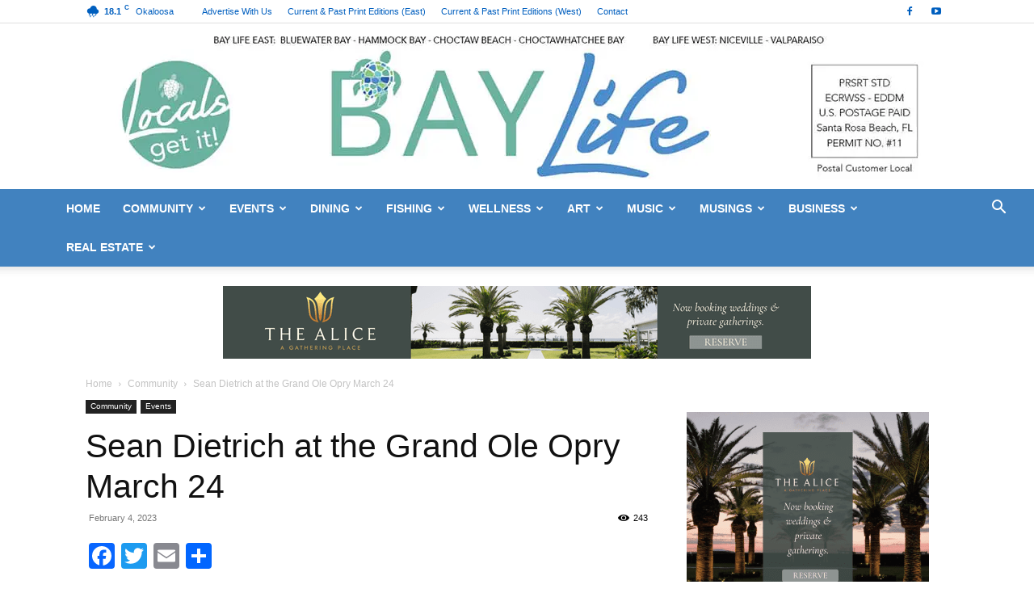

--- FILE ---
content_type: text/html; charset=UTF-8
request_url: https://bay.lifemediagrp.com/sean-dietrich-at-the-grand-ole-opry-march-24/
body_size: 31389
content:
<!doctype html >
<!--[if IE 8]>    <html class="ie8" lang="en"> <![endif]-->
<!--[if IE 9]>    <html class="ie9" lang="en"> <![endif]-->
<!--[if gt IE 8]><!--> <html lang="en-US"> <!--<![endif]-->
<head>
    <title>Sean Dietrich at the Grand Ole Opry March 24 - Bay Life | News, Events and Community Information</title>
    <meta charset="UTF-8" />
    <meta name="viewport" content="width=device-width, initial-scale=1.0">
    <link rel="pingback" href="https://bay.lifemediagrp.com/xmlrpc.php" />
    <meta name='robots' content='index, follow, max-image-preview:large, max-snippet:-1, max-video-preview:-1' />
<link rel="icon" type="image/png" href="https://b4113335.smushcdn.com/4113335/wp-content/uploads/2025/08/Bay-Life-header.jpg?lossy=2&strip=1&webp=1">
	<!-- This site is optimized with the Yoast SEO plugin v26.8 - https://yoast.com/product/yoast-seo-wordpress/ -->
	<meta name="description" content="Former local Sean Dietrich (he recently moved to Alabama) is a columnist and novelist known for his commentary on life in the American South. In addition" />
	<link rel="canonical" href="https://bay.lifemediagrp.com/sean-dietrich-at-the-grand-ole-opry-march-24/" />
	<meta property="og:locale" content="en_US" />
	<meta property="og:type" content="article" />
	<meta property="og:title" content="Sean Dietrich at the Grand Ole Opry March 24 - Bay Life | News, Events and Community Information" />
	<meta property="og:description" content="Former local Sean Dietrich (he recently moved to Alabama) is a columnist and novelist known for his commentary on life in the American South. In addition" />
	<meta property="og:url" content="https://bay.lifemediagrp.com/sean-dietrich-at-the-grand-ole-opry-march-24/" />
	<meta property="og:site_name" content="Bay Life | News, Events and Community Information" />
	<meta property="article:publisher" content="https://www.facebook.com/BayLifeNWFL" />
	<meta property="article:published_time" content="2023-02-04T13:20:39+00:00" />
	<meta property="og:image" content="https://bay.lifemediagrp.com/wp-content/uploads/2023/02/sean-and-jamie-dietrich.jpg" />
	<meta property="og:image:width" content="1200" />
	<meta property="og:image:height" content="1200" />
	<meta property="og:image:type" content="image/jpeg" />
	<meta name="author" content="Bay Life Staff" />
	<meta name="twitter:card" content="summary_large_image" />
	<meta name="twitter:label1" content="Written by" />
	<meta name="twitter:data1" content="Bay Life Staff" />
	<meta name="twitter:label2" content="Est. reading time" />
	<meta name="twitter:data2" content="2 minutes" />
	<script type="application/ld+json" class="yoast-schema-graph">{"@context":"https://schema.org","@graph":[{"@type":"Article","@id":"https://bay.lifemediagrp.com/sean-dietrich-at-the-grand-ole-opry-march-24/#article","isPartOf":{"@id":"https://bay.lifemediagrp.com/sean-dietrich-at-the-grand-ole-opry-march-24/"},"author":{"name":"Bay Life Staff","@id":"https://bay.lifemediagrp.com/#/schema/person/efc9b3c3697153d1c0ed4a5b236bfe8b"},"headline":"Sean Dietrich at the Grand Ole Opry March 24","datePublished":"2023-02-04T13:20:39+00:00","mainEntityOfPage":{"@id":"https://bay.lifemediagrp.com/sean-dietrich-at-the-grand-ole-opry-march-24/"},"wordCount":196,"commentCount":0,"image":{"@id":"https://bay.lifemediagrp.com/sean-dietrich-at-the-grand-ole-opry-march-24/#primaryimage"},"thumbnailUrl":"https://bay.lifemediagrp.com/wp-content/uploads/2023/02/sean-and-jamie-dietrich.jpg","articleSection":["Community","Events"],"inLanguage":"en-US","potentialAction":[{"@type":"CommentAction","name":"Comment","target":["https://bay.lifemediagrp.com/sean-dietrich-at-the-grand-ole-opry-march-24/#respond"]}]},{"@type":"WebPage","@id":"https://bay.lifemediagrp.com/sean-dietrich-at-the-grand-ole-opry-march-24/","url":"https://bay.lifemediagrp.com/sean-dietrich-at-the-grand-ole-opry-march-24/","name":"Sean Dietrich at the Grand Ole Opry March 24 - Bay Life | News, Events and Community Information","isPartOf":{"@id":"https://bay.lifemediagrp.com/#website"},"primaryImageOfPage":{"@id":"https://bay.lifemediagrp.com/sean-dietrich-at-the-grand-ole-opry-march-24/#primaryimage"},"image":{"@id":"https://bay.lifemediagrp.com/sean-dietrich-at-the-grand-ole-opry-march-24/#primaryimage"},"thumbnailUrl":"https://bay.lifemediagrp.com/wp-content/uploads/2023/02/sean-and-jamie-dietrich.jpg","datePublished":"2023-02-04T13:20:39+00:00","author":{"@id":"https://bay.lifemediagrp.com/#/schema/person/efc9b3c3697153d1c0ed4a5b236bfe8b"},"description":"Former local Sean Dietrich (he recently moved to Alabama) is a columnist and novelist known for his commentary on life in the American South. In addition","breadcrumb":{"@id":"https://bay.lifemediagrp.com/sean-dietrich-at-the-grand-ole-opry-march-24/#breadcrumb"},"inLanguage":"en-US","potentialAction":[{"@type":"ReadAction","target":["https://bay.lifemediagrp.com/sean-dietrich-at-the-grand-ole-opry-march-24/"]}]},{"@type":"ImageObject","inLanguage":"en-US","@id":"https://bay.lifemediagrp.com/sean-dietrich-at-the-grand-ole-opry-march-24/#primaryimage","url":"https://bay.lifemediagrp.com/wp-content/uploads/2023/02/sean-and-jamie-dietrich.jpg","contentUrl":"https://bay.lifemediagrp.com/wp-content/uploads/2023/02/sean-and-jamie-dietrich.jpg","width":1200,"height":1200},{"@type":"BreadcrumbList","@id":"https://bay.lifemediagrp.com/sean-dietrich-at-the-grand-ole-opry-march-24/#breadcrumb","itemListElement":[{"@type":"ListItem","position":1,"name":"Home","item":"https://bay.lifemediagrp.com/"},{"@type":"ListItem","position":2,"name":"Sean Dietrich at the Grand Ole Opry March 24"}]},{"@type":"WebSite","@id":"https://bay.lifemediagrp.com/#website","url":"https://bay.lifemediagrp.com/","name":"Bay Life | News, Events and Community Information","description":"Serving Niceville and Freeport Florida. Locals get it!","alternateName":"Niceville and Freeport Florida News, Events and Community Information","potentialAction":[{"@type":"SearchAction","target":{"@type":"EntryPoint","urlTemplate":"https://bay.lifemediagrp.com/?s={search_term_string}"},"query-input":{"@type":"PropertyValueSpecification","valueRequired":true,"valueName":"search_term_string"}}],"inLanguage":"en-US"},{"@type":"Person","@id":"https://bay.lifemediagrp.com/#/schema/person/efc9b3c3697153d1c0ed4a5b236bfe8b","name":"Bay Life Staff","image":{"@type":"ImageObject","inLanguage":"en-US","@id":"https://bay.lifemediagrp.com/#/schema/person/image/","url":"https://secure.gravatar.com/avatar/7fb9a99d5c9a633e63ed1807b78569b7ec75b78a40ad5d073a9b5460cb05a386?s=96&d=mm&r=g","contentUrl":"https://secure.gravatar.com/avatar/7fb9a99d5c9a633e63ed1807b78569b7ec75b78a40ad5d073a9b5460cb05a386?s=96&d=mm&r=g","caption":"Bay Life Staff"},"url":"https://bay.lifemediagrp.com/author/editorkim/"}]}</script>
	<!-- / Yoast SEO plugin. -->


<link rel='dns-prefetch' href='//static.addtoany.com' />
<link rel='dns-prefetch' href='//challenges.cloudflare.com' />
<link rel='dns-prefetch' href='//b4113335.smushcdn.com' />
<link rel="alternate" type="application/rss+xml" title="Bay Life |  News, Events and Community Information &raquo; Feed" href="https://bay.lifemediagrp.com/feed/" />
<link rel="alternate" type="application/rss+xml" title="Bay Life |  News, Events and Community Information &raquo; Comments Feed" href="https://bay.lifemediagrp.com/comments/feed/" />
<link rel="alternate" type="application/rss+xml" title="Bay Life |  News, Events and Community Information &raquo; Sean Dietrich at the Grand Ole Opry March 24 Comments Feed" href="https://bay.lifemediagrp.com/sean-dietrich-at-the-grand-ole-opry-march-24/feed/" />
<link rel="alternate" title="oEmbed (JSON)" type="application/json+oembed" href="https://bay.lifemediagrp.com/wp-json/oembed/1.0/embed?url=https%3A%2F%2Fbay.lifemediagrp.com%2Fsean-dietrich-at-the-grand-ole-opry-march-24%2F" />
<link rel="alternate" title="oEmbed (XML)" type="text/xml+oembed" href="https://bay.lifemediagrp.com/wp-json/oembed/1.0/embed?url=https%3A%2F%2Fbay.lifemediagrp.com%2Fsean-dietrich-at-the-grand-ole-opry-march-24%2F&#038;format=xml" />
		<style>
			.lazyload,
			.lazyloading {
				max-width: 100%;
			}
		</style>
		<style id='wp-img-auto-sizes-contain-inline-css' type='text/css'>
img:is([sizes=auto i],[sizes^="auto," i]){contain-intrinsic-size:3000px 1500px}
/*# sourceURL=wp-img-auto-sizes-contain-inline-css */
</style>
<link rel='stylesheet' id='dashicons-css' href='https://bay.lifemediagrp.com/wp-includes/css/dashicons.min.css?ver=6.9' type='text/css' media='all' />
<link rel='stylesheet' id='wunderground-css' href='https://bay.lifemediagrp.com/wp-content/plugins/wunderground/assets/css/wunderground.css?ver=2.1.3' type='text/css' media='all' />
<style id='wp-emoji-styles-inline-css' type='text/css'>

	img.wp-smiley, img.emoji {
		display: inline !important;
		border: none !important;
		box-shadow: none !important;
		height: 1em !important;
		width: 1em !important;
		margin: 0 0.07em !important;
		vertical-align: -0.1em !important;
		background: none !important;
		padding: 0 !important;
	}
/*# sourceURL=wp-emoji-styles-inline-css */
</style>
<link rel='stylesheet' id='wp-block-library-css' href='https://bay.lifemediagrp.com/wp-includes/css/dist/block-library/style.min.css?ver=6.9' type='text/css' media='all' />
<style id='global-styles-inline-css' type='text/css'>
:root{--wp--preset--aspect-ratio--square: 1;--wp--preset--aspect-ratio--4-3: 4/3;--wp--preset--aspect-ratio--3-4: 3/4;--wp--preset--aspect-ratio--3-2: 3/2;--wp--preset--aspect-ratio--2-3: 2/3;--wp--preset--aspect-ratio--16-9: 16/9;--wp--preset--aspect-ratio--9-16: 9/16;--wp--preset--color--black: #000000;--wp--preset--color--cyan-bluish-gray: #abb8c3;--wp--preset--color--white: #ffffff;--wp--preset--color--pale-pink: #f78da7;--wp--preset--color--vivid-red: #cf2e2e;--wp--preset--color--luminous-vivid-orange: #ff6900;--wp--preset--color--luminous-vivid-amber: #fcb900;--wp--preset--color--light-green-cyan: #7bdcb5;--wp--preset--color--vivid-green-cyan: #00d084;--wp--preset--color--pale-cyan-blue: #8ed1fc;--wp--preset--color--vivid-cyan-blue: #0693e3;--wp--preset--color--vivid-purple: #9b51e0;--wp--preset--gradient--vivid-cyan-blue-to-vivid-purple: linear-gradient(135deg,rgb(6,147,227) 0%,rgb(155,81,224) 100%);--wp--preset--gradient--light-green-cyan-to-vivid-green-cyan: linear-gradient(135deg,rgb(122,220,180) 0%,rgb(0,208,130) 100%);--wp--preset--gradient--luminous-vivid-amber-to-luminous-vivid-orange: linear-gradient(135deg,rgb(252,185,0) 0%,rgb(255,105,0) 100%);--wp--preset--gradient--luminous-vivid-orange-to-vivid-red: linear-gradient(135deg,rgb(255,105,0) 0%,rgb(207,46,46) 100%);--wp--preset--gradient--very-light-gray-to-cyan-bluish-gray: linear-gradient(135deg,rgb(238,238,238) 0%,rgb(169,184,195) 100%);--wp--preset--gradient--cool-to-warm-spectrum: linear-gradient(135deg,rgb(74,234,220) 0%,rgb(151,120,209) 20%,rgb(207,42,186) 40%,rgb(238,44,130) 60%,rgb(251,105,98) 80%,rgb(254,248,76) 100%);--wp--preset--gradient--blush-light-purple: linear-gradient(135deg,rgb(255,206,236) 0%,rgb(152,150,240) 100%);--wp--preset--gradient--blush-bordeaux: linear-gradient(135deg,rgb(254,205,165) 0%,rgb(254,45,45) 50%,rgb(107,0,62) 100%);--wp--preset--gradient--luminous-dusk: linear-gradient(135deg,rgb(255,203,112) 0%,rgb(199,81,192) 50%,rgb(65,88,208) 100%);--wp--preset--gradient--pale-ocean: linear-gradient(135deg,rgb(255,245,203) 0%,rgb(182,227,212) 50%,rgb(51,167,181) 100%);--wp--preset--gradient--electric-grass: linear-gradient(135deg,rgb(202,248,128) 0%,rgb(113,206,126) 100%);--wp--preset--gradient--midnight: linear-gradient(135deg,rgb(2,3,129) 0%,rgb(40,116,252) 100%);--wp--preset--font-size--small: 11px;--wp--preset--font-size--medium: 20px;--wp--preset--font-size--large: 32px;--wp--preset--font-size--x-large: 42px;--wp--preset--font-size--regular: 15px;--wp--preset--font-size--larger: 50px;--wp--preset--spacing--20: 0.44rem;--wp--preset--spacing--30: 0.67rem;--wp--preset--spacing--40: 1rem;--wp--preset--spacing--50: 1.5rem;--wp--preset--spacing--60: 2.25rem;--wp--preset--spacing--70: 3.38rem;--wp--preset--spacing--80: 5.06rem;--wp--preset--shadow--natural: 6px 6px 9px rgba(0, 0, 0, 0.2);--wp--preset--shadow--deep: 12px 12px 50px rgba(0, 0, 0, 0.4);--wp--preset--shadow--sharp: 6px 6px 0px rgba(0, 0, 0, 0.2);--wp--preset--shadow--outlined: 6px 6px 0px -3px rgb(255, 255, 255), 6px 6px rgb(0, 0, 0);--wp--preset--shadow--crisp: 6px 6px 0px rgb(0, 0, 0);}:where(.is-layout-flex){gap: 0.5em;}:where(.is-layout-grid){gap: 0.5em;}body .is-layout-flex{display: flex;}.is-layout-flex{flex-wrap: wrap;align-items: center;}.is-layout-flex > :is(*, div){margin: 0;}body .is-layout-grid{display: grid;}.is-layout-grid > :is(*, div){margin: 0;}:where(.wp-block-columns.is-layout-flex){gap: 2em;}:where(.wp-block-columns.is-layout-grid){gap: 2em;}:where(.wp-block-post-template.is-layout-flex){gap: 1.25em;}:where(.wp-block-post-template.is-layout-grid){gap: 1.25em;}.has-black-color{color: var(--wp--preset--color--black) !important;}.has-cyan-bluish-gray-color{color: var(--wp--preset--color--cyan-bluish-gray) !important;}.has-white-color{color: var(--wp--preset--color--white) !important;}.has-pale-pink-color{color: var(--wp--preset--color--pale-pink) !important;}.has-vivid-red-color{color: var(--wp--preset--color--vivid-red) !important;}.has-luminous-vivid-orange-color{color: var(--wp--preset--color--luminous-vivid-orange) !important;}.has-luminous-vivid-amber-color{color: var(--wp--preset--color--luminous-vivid-amber) !important;}.has-light-green-cyan-color{color: var(--wp--preset--color--light-green-cyan) !important;}.has-vivid-green-cyan-color{color: var(--wp--preset--color--vivid-green-cyan) !important;}.has-pale-cyan-blue-color{color: var(--wp--preset--color--pale-cyan-blue) !important;}.has-vivid-cyan-blue-color{color: var(--wp--preset--color--vivid-cyan-blue) !important;}.has-vivid-purple-color{color: var(--wp--preset--color--vivid-purple) !important;}.has-black-background-color{background-color: var(--wp--preset--color--black) !important;}.has-cyan-bluish-gray-background-color{background-color: var(--wp--preset--color--cyan-bluish-gray) !important;}.has-white-background-color{background-color: var(--wp--preset--color--white) !important;}.has-pale-pink-background-color{background-color: var(--wp--preset--color--pale-pink) !important;}.has-vivid-red-background-color{background-color: var(--wp--preset--color--vivid-red) !important;}.has-luminous-vivid-orange-background-color{background-color: var(--wp--preset--color--luminous-vivid-orange) !important;}.has-luminous-vivid-amber-background-color{background-color: var(--wp--preset--color--luminous-vivid-amber) !important;}.has-light-green-cyan-background-color{background-color: var(--wp--preset--color--light-green-cyan) !important;}.has-vivid-green-cyan-background-color{background-color: var(--wp--preset--color--vivid-green-cyan) !important;}.has-pale-cyan-blue-background-color{background-color: var(--wp--preset--color--pale-cyan-blue) !important;}.has-vivid-cyan-blue-background-color{background-color: var(--wp--preset--color--vivid-cyan-blue) !important;}.has-vivid-purple-background-color{background-color: var(--wp--preset--color--vivid-purple) !important;}.has-black-border-color{border-color: var(--wp--preset--color--black) !important;}.has-cyan-bluish-gray-border-color{border-color: var(--wp--preset--color--cyan-bluish-gray) !important;}.has-white-border-color{border-color: var(--wp--preset--color--white) !important;}.has-pale-pink-border-color{border-color: var(--wp--preset--color--pale-pink) !important;}.has-vivid-red-border-color{border-color: var(--wp--preset--color--vivid-red) !important;}.has-luminous-vivid-orange-border-color{border-color: var(--wp--preset--color--luminous-vivid-orange) !important;}.has-luminous-vivid-amber-border-color{border-color: var(--wp--preset--color--luminous-vivid-amber) !important;}.has-light-green-cyan-border-color{border-color: var(--wp--preset--color--light-green-cyan) !important;}.has-vivid-green-cyan-border-color{border-color: var(--wp--preset--color--vivid-green-cyan) !important;}.has-pale-cyan-blue-border-color{border-color: var(--wp--preset--color--pale-cyan-blue) !important;}.has-vivid-cyan-blue-border-color{border-color: var(--wp--preset--color--vivid-cyan-blue) !important;}.has-vivid-purple-border-color{border-color: var(--wp--preset--color--vivid-purple) !important;}.has-vivid-cyan-blue-to-vivid-purple-gradient-background{background: var(--wp--preset--gradient--vivid-cyan-blue-to-vivid-purple) !important;}.has-light-green-cyan-to-vivid-green-cyan-gradient-background{background: var(--wp--preset--gradient--light-green-cyan-to-vivid-green-cyan) !important;}.has-luminous-vivid-amber-to-luminous-vivid-orange-gradient-background{background: var(--wp--preset--gradient--luminous-vivid-amber-to-luminous-vivid-orange) !important;}.has-luminous-vivid-orange-to-vivid-red-gradient-background{background: var(--wp--preset--gradient--luminous-vivid-orange-to-vivid-red) !important;}.has-very-light-gray-to-cyan-bluish-gray-gradient-background{background: var(--wp--preset--gradient--very-light-gray-to-cyan-bluish-gray) !important;}.has-cool-to-warm-spectrum-gradient-background{background: var(--wp--preset--gradient--cool-to-warm-spectrum) !important;}.has-blush-light-purple-gradient-background{background: var(--wp--preset--gradient--blush-light-purple) !important;}.has-blush-bordeaux-gradient-background{background: var(--wp--preset--gradient--blush-bordeaux) !important;}.has-luminous-dusk-gradient-background{background: var(--wp--preset--gradient--luminous-dusk) !important;}.has-pale-ocean-gradient-background{background: var(--wp--preset--gradient--pale-ocean) !important;}.has-electric-grass-gradient-background{background: var(--wp--preset--gradient--electric-grass) !important;}.has-midnight-gradient-background{background: var(--wp--preset--gradient--midnight) !important;}.has-small-font-size{font-size: var(--wp--preset--font-size--small) !important;}.has-medium-font-size{font-size: var(--wp--preset--font-size--medium) !important;}.has-large-font-size{font-size: var(--wp--preset--font-size--large) !important;}.has-x-large-font-size{font-size: var(--wp--preset--font-size--x-large) !important;}
/*# sourceURL=global-styles-inline-css */
</style>

<style id='classic-theme-styles-inline-css' type='text/css'>
/*! This file is auto-generated */
.wp-block-button__link{color:#fff;background-color:#32373c;border-radius:9999px;box-shadow:none;text-decoration:none;padding:calc(.667em + 2px) calc(1.333em + 2px);font-size:1.125em}.wp-block-file__button{background:#32373c;color:#fff;text-decoration:none}
/*# sourceURL=/wp-includes/css/classic-themes.min.css */
</style>
<link rel='stylesheet' id='contact-form-7-css' href='https://bay.lifemediagrp.com/wp-content/plugins/contact-form-7/includes/css/styles.css?ver=6.1.4' type='text/css' media='all' />
<link rel='stylesheet' id='ewd-ulb-main-css' href='https://bay.lifemediagrp.com/wp-content/plugins/ultimate-lightbox/assets/css/ewd-ulb-main.css?ver=6.9' type='text/css' media='all' />
<link rel='stylesheet' id='ewd-ulb-twentytwenty-css' href='https://bay.lifemediagrp.com/wp-content/plugins/ultimate-lightbox/assets/css/twentytwenty.css?ver=6.9' type='text/css' media='all' />
<link rel='stylesheet' id='td-plugin-multi-purpose-css' href='https://bay.lifemediagrp.com/wp-content/plugins/td-composer/td-multi-purpose/style.css?ver=492e3cf54bd42df3b24a3de8e2307cafx' type='text/css' media='all' />
<link rel='stylesheet' id='td-theme-css' href='https://bay.lifemediagrp.com/wp-content/themes/Newspaper/style.css?ver=12.7.3' type='text/css' media='all' />
<style id='td-theme-inline-css' type='text/css'>@media (max-width:767px){.td-header-desktop-wrap{display:none}}@media (min-width:767px){.td-header-mobile-wrap{display:none}}</style>
<link rel='stylesheet' id='td-theme-child-css' href='https://bay.lifemediagrp.com/wp-content/themes/Newspaper-child/style.css?ver=12.7.3c' type='text/css' media='all' />
<link rel='stylesheet' id='addtoany-css' href='https://bay.lifemediagrp.com/wp-content/plugins/add-to-any/addtoany.min.css?ver=1.16' type='text/css' media='all' />
<link rel='stylesheet' id='td-legacy-framework-front-style-css' href='https://bay.lifemediagrp.com/wp-content/plugins/td-composer/legacy/Newspaper/assets/css/td_legacy_main.css?ver=492e3cf54bd42df3b24a3de8e2307cafx' type='text/css' media='all' />
<link rel='stylesheet' id='td-standard-pack-framework-front-style-css' href='https://bay.lifemediagrp.com/wp-content/plugins/td-standard-pack/Newspaper/assets/css/td_standard_pack_main.css?ver=8ae1459a1d876d507918f73cef68310e' type='text/css' media='all' />
<script type="text/javascript" src="https://bay.lifemediagrp.com/wp-includes/js/jquery/jquery.min.js?ver=3.7.1" id="jquery-core-js"></script>
<script type="text/javascript" src="https://bay.lifemediagrp.com/wp-includes/js/jquery/jquery-migrate.min.js?ver=3.4.1" id="jquery-migrate-js"></script>
<script type="text/javascript" src="https://bay.lifemediagrp.com/wp-includes/js/jquery/ui/core.min.js?ver=1.13.3" id="jquery-ui-core-js"></script>
<script type="text/javascript" src="https://bay.lifemediagrp.com/wp-includes/js/jquery/ui/menu.min.js?ver=1.13.3" id="jquery-ui-menu-js"></script>
<script type="text/javascript" src="https://bay.lifemediagrp.com/wp-includes/js/dist/dom-ready.min.js?ver=f77871ff7694fffea381" id="wp-dom-ready-js"></script>
<script type="text/javascript" src="https://bay.lifemediagrp.com/wp-includes/js/dist/hooks.min.js?ver=dd5603f07f9220ed27f1" id="wp-hooks-js"></script>
<script type="text/javascript" src="https://bay.lifemediagrp.com/wp-includes/js/dist/i18n.min.js?ver=c26c3dc7bed366793375" id="wp-i18n-js"></script>
<script type="text/javascript" id="wp-i18n-js-after">
/* <![CDATA[ */
wp.i18n.setLocaleData( { 'text direction\u0004ltr': [ 'ltr' ] } );
//# sourceURL=wp-i18n-js-after
/* ]]> */
</script>
<script type="text/javascript" src="https://bay.lifemediagrp.com/wp-includes/js/dist/a11y.min.js?ver=cb460b4676c94bd228ed" id="wp-a11y-js"></script>
<script type="text/javascript" src="https://bay.lifemediagrp.com/wp-includes/js/jquery/ui/autocomplete.min.js?ver=1.13.3" id="jquery-ui-autocomplete-js"></script>
<script type="text/javascript" id="wunderground-widget-js-extra">
/* <![CDATA[ */
var WuWidget = {"apiKey":"3ffab52910ec1a0e","_wpnonce":"73de8aa901","ajaxurl":"https://bay.lifemediagrp.com/wp-admin/admin-ajax.php","is_admin":"","subdomain":"www"};
//# sourceURL=wunderground-widget-js-extra
/* ]]> */
</script>
<script type="text/javascript" src="https://bay.lifemediagrp.com/wp-content/plugins/wunderground/assets/js/widget.min.js?ver=2.1.3" id="wunderground-widget-js"></script>
<script type="text/javascript" id="addtoany-core-js-before">
/* <![CDATA[ */
window.a2a_config=window.a2a_config||{};a2a_config.callbacks=[];a2a_config.overlays=[];a2a_config.templates={};

//# sourceURL=addtoany-core-js-before
/* ]]> */
</script>
<script type="text/javascript" defer src="https://static.addtoany.com/menu/page.js" id="addtoany-core-js"></script>
<script type="text/javascript" defer src="https://bay.lifemediagrp.com/wp-content/plugins/add-to-any/addtoany.min.js?ver=1.1" id="addtoany-jquery-js"></script>
<script type="text/javascript" id="ewd-ulb-js-extra">
/* <![CDATA[ */
var ewd_ulb_php_add_data = {"add_lightbox":"[\"image_class\"]","image_class_list":"zoom23","image_selector_list":"","min_height":"","min_width":"","overlay_text_source":"alt"};
//# sourceURL=ewd-ulb-js-extra
/* ]]> */
</script>
<script type="text/javascript" src="https://bay.lifemediagrp.com/wp-content/plugins/ultimate-lightbox/assets/js/ewd-ulb.js?ver=1.1.10" id="ewd-ulb-js"></script>
<script type="text/javascript" src="https://bay.lifemediagrp.com/wp-content/plugins/ultimate-lightbox/assets/js/jquery.event.move.js?ver=1" id="event-move-js"></script>
<script type="text/javascript" src="https://bay.lifemediagrp.com/wp-content/plugins/ultimate-lightbox/assets/js/jquery.twentytwenty.js?ver=1" id="twenty-twenty-js"></script>
<script type="text/javascript" id="ultimate-lightbox-js-extra">
/* <![CDATA[ */
var ewd_ulb_php_data = {"custom_css":"","styling_options":"\u003Cstyle\u003E.ewd-ulb-slide-overlay { display: none !important; }\u003C/style\u003E","background_close":"","gallery_loop":"1","show_thumbnails":"none","show_thumbnail_toggle":"1","show_progress_bar":"","autoplay":"","autoplay_interval":"","transition_class":"ewd-ulb-no-transition","hide_elements":["description","thumbnails"],"controls":{"top_right_controls":["exit"],"top_left_controls":["autoplay","zoom"],"bottom_right_controls":["slide_counter"],"bottom_left_controls":[]},"ulb_arrow":"a","ulb_icon_set":"a","curtain_slide":null,"mousewheel_navigation":"1","lightbox_class":"","lightbox_background_class":""};
//# sourceURL=ultimate-lightbox-js-extra
/* ]]> */
</script>
<script type="text/javascript" src="https://bay.lifemediagrp.com/wp-content/plugins/ultimate-lightbox/assets/js/ultimate-lightbox.js?ver=1.1.10" id="ultimate-lightbox-js"></script>
<script type="text/javascript" src="https://bay.lifemediagrp.com/wp-content/plugins/ultimate-lightbox/assets/js/jquery.mousewheel.min.js?ver=1" id="jquery.mousewheel.min-js"></script>
<script type="text/javascript" id="beehive-gtm-frontend-header-js-after">
/* <![CDATA[ */
var dataLayer = [{"post_id":16439,"post_title":"Sean Dietrich at the Grand Ole Opry March 24","post_type":"post","post_date":"2023-02-04","post_author":"100010324","post_author_name":"Bay Life Staff","post_categories":["community","events"],"logged_in_status":"logged-out"}];
(function(w,d,s,l,i){w[l]=w[l]||[];w[l].push({'gtm.start':
			new Date().getTime(),event:'gtm.js'});var f=d.getElementsByTagName(s)[0],
			j=d.createElement(s),dl=l!='dataLayer'?'&l='+l:'';j.async=true;j.src=
			'https://www.googletagmanager.com/gtm.js?id='+i+dl;f.parentNode.insertBefore(j,f);
			})(window,document,'script','dataLayer','GTM-TF3GDZXZ');
//# sourceURL=beehive-gtm-frontend-header-js-after
/* ]]> */
</script>
<link rel="https://api.w.org/" href="https://bay.lifemediagrp.com/wp-json/" /><link rel="alternate" title="JSON" type="application/json" href="https://bay.lifemediagrp.com/wp-json/wp/v2/posts/16439" /><link rel="EditURI" type="application/rsd+xml" title="RSD" href="https://bay.lifemediagrp.com/xmlrpc.php?rsd" />
<meta name="generator" content="WordPress 6.9" />
<link rel='shortlink' href='https://bay.lifemediagrp.com/?p=16439' />

<!-- This site is using AdRotate Professional v5.24 to display their advertisements - https://ajdg.solutions/ -->
<!-- AdRotate CSS -->
<style type="text/css" media="screen">
	.g { margin:0px; padding:0px; overflow:hidden; line-height:1; zoom:1; }
	.g img { height:auto; }
	.g-col { position:relative; float:left; }
	.g-col:first-child { margin-left: 0; }
	.g-col:last-child { margin-right: 0; }
	.g-wall { display:block; position:fixed; left:0; top:0; width:100%; height:100%; z-index:-1; }
	.woocommerce-page .g, .bbpress-wrapper .g { margin: 20px auto; clear:both; }
	.g-3 { margin:0px 0px 0px 0px; width:100%; max-width:970px; height:100%; max-height:271px; }
	.g-6 { margin:0px 0px 0px 0px; width:100%; max-width:300px; height:100%; max-height:300px; }
	.g-4 { min-width:0px; max-width:300px; }
	.b-4 { margin:15px 0px 15px 0px; }
	.g-4 {  }
	.b-4 { margin:15px 0px 15px 0px; }
	@media only screen and (max-width: 480px) {
		.g-col, .g-dyn, .g-single { width:100%; margin-left:0; margin-right:0; }
		.woocommerce-page .g, .bbpress-wrapper .g { margin: 10px auto; }
	}
</style>
<!-- /AdRotate CSS -->

<!-- start Simple Custom CSS and JS -->
<script type="text/javascript">
jQuery(document).ready(function($) {
    var imageUrlToTarget = 'https://b4113335.smushcdn.com/4113335/wp-content/uploads/2025/08/Bay-Life-Logo-2025.jpg?lossy=2&strip=1&webp=1'; // Replace with the actual image URL

    // Select images with the specified src and remove their srcset attribute
    $('img[src="' + imageUrlToTarget + '"]').removeAttr('srcset');
	$('img[src="' + imageUrlToTarget + '"]').removeAttr('sizes');
});

</script>
<!-- end Simple Custom CSS and JS -->
<!-- start Simple Custom CSS and JS -->
<script type="text/javascript">
jQuery(document).ready(function( $ ){
  //$('.g-3').hide();
	setTimeout(function(){
   $('.banner23').show();// or fade, css display however you'd like.
}, 1000);
});

</script>
<!-- end Simple Custom CSS and JS -->
<!-- start Simple Custom CSS and JS -->
<script type="text/javascript">
jQuery(document).ready(function( $ ){
  $('a[href$=".pdf"]').attr('target', '_blank');
});

</script>
<!-- end Simple Custom CSS and JS -->
<!-- start Simple Custom CSS and JS -->
<style type="text/css">
.block-title > span, .block-title > span > a, .block-title > a, .block-title > label, .widgettitle, .widgettitle::after, .td-trending-now-title, .td-trending-now-wrapper:hover .td-trending-now-title, .wpb_tabs li.ui-tabs-active a, .wpb_tabs li:hover a, .vc_tta-container .vc_tta-color-grey.vc_tta-tabs-position-top.vc_tta-style-classic .vc_tta-tabs-container .vc_tta-tab.vc_active > a, .vc_tta-container .vc_tta-color-grey.vc_tta-tabs-position-top.vc_tta-style-classic .vc_tta-tabs-container .vc_tta-tab:hover > a, .td_block_template_1 .td-related-title .td-cur-simple-item, .woocommerce .product .products h2:not(.woocommerce-loop-product__title), .td-subcat-filter .td-subcat-dropdown:hover .td-subcat-more, .td-weather-information::before, .td-weather-week::before, .td_block_exchange .td-exchange-header::before, .td-theme-wrap .td_block_template_3 .td-block-title > *, .td-theme-wrap .td_block_template_4 .td-block-title > *, .td-theme-wrap .td_block_template_7 .td-block-title > *, .td-theme-wrap .td_block_template_9 .td-block-title::after, .td-theme-wrap .td_block_template_10 .td-block-title::before, .td-theme-wrap .td_block_template_11 .td-block-title::before, .td-theme-wrap .td_block_template_11 .td-block-title::after, .td-theme-wrap .td_block_template_14 .td-block-title, .td-theme-wrap .td_block_template_15 .td-block-title::before, .td-theme-wrap .td_block_template_17 .td-block-title::before {
    background-color: red;
}
.td_mega_menu_sub_cats .cur-sub-cat, .td-mega-span h3 a:hover, .td_mod_mega_menu:hover .entry-title a, .header-search-wrap .result-msg a:hover, .td-header-top-menu .td-drop-down-search .td_module_wrap:hover .entry-title a, .td-header-top-menu .td-icon-search:hover, .td-header-wrap .result-msg a:hover, .top-header-menu li a:hover, .top-header-menu .current-menu-item>a, .top-header-menu .current-menu-ancestor>a, .top-header-menu .current-category-ancestor>a, .td-social-icon-wrap>a:hover, .td-header-sp-top-widget .td-social-icon-wrap a:hover, .td_mod_related_posts:hover h3>a, .td-post-template-11 .td-related-title .td-related-left:hover, .td-post-template-11 .td-related-title .td-related-right:hover, .td-post-template-11 .td-related-title .td-cur-simple-item, .td-post-template-11 .td_block_related_posts .td-next-prev-wrap a:hover, .td-category-header .td-pulldown-category-filter-link:hover, .td-category-siblings .td-subcat-dropdown a:hover, .td-category-siblings .td-subcat-dropdown a.td-current-sub-category, .footer-text-wrap .footer-email-wrap a, .footer-social-wrap a:hover, .td_module_17 .td-read-more a:hover, .td_module_18 .td-read-more a:hover, .td_module_19 .td-post-author-name a:hover, .td-pulldown-syle-2 .td-subcat-dropdown:hover .td-subcat-more span, .td-pulldown-syle-2 .td-subcat-dropdown:hover .td-subcat-more i, .td-pulldown-syle-3 .td-subcat-dropdown:hover .td-subcat-more span, .td-pulldown-syle-3 .td-subcat-dropdown:hover .td-subcat-more i, .tdm-menu-active-style3 .tdm-header.td-header-wrap .sf-menu>.current-category-ancestor>a, .tdm-menu-active-style3 .tdm-header.td-header-wrap .sf-menu>.current-menu-ancestor>a, .tdm-menu-active-style3 .tdm-header.td-header-wrap .sf-menu>.current-menu-item>a, .tdm-menu-active-style3 .tdm-header.td-header-wrap .sf-menu>.sfHover>a, .tdm-menu-active-style3 .tdm-header.td-header-wrap .sf-menu>li>a:hover {
    color: #5ab39f;
}
.td-footer-wrapper::before {
	background-image:none !important
}
.td-footer-wrapper::before {
background-size:unset;
}
.td-footer-wrapper::before{ 
	background-position:unset;
}
.td-footer-wrapper::before {
	opacity:unset;
}</style>
<!-- end Simple Custom CSS and JS -->
<!-- start Simple Custom CSS and JS -->
<style type="text/css">
.td-error-activate .td-wp-admin-header {
	display: none !important;
}
#wp-admin-bar-tdc_edit_domain_inactive {
	display: none !important;
}

</style>
<!-- end Simple Custom CSS and JS -->
<!-- start Simple Custom CSS and JS -->
<style type="text/css">
/*
.td-header-style-10 .td-logo-wrap-full {
    min-height: 130px;
    line-height: 130px;
    width: 1164px;
}
*/
/*
.td-footer-wrapper::before {
	background-size: cover !important;
}

.td-footer-wrapper {
	background-color: #4182bf;
	width: 100% !important;
}
.td-sub-footer-container {
	background-color: #0d0d0d;
	color: #ccc;
	font-size: 12px;
	font-family: 'Open Sans', arial, sans-serif;
	width: 100% !important;
}
*/
/*
.td-header-style-10 .td-header-sp-logo img {
	z-index: 1;
	display: block;
	position: relative;
	width: 60%;
}
*/
.td-big-grid-post .td-module-thumb img {
	max-width: none;
	width: 100%;
}
.td-trending-now-title {
background-color: #dd3333 !important;
}
.g-3 {
	margin-left: auto;
	margin-right: auto;
}
 /* Three image containers (use 25% for four, and 50% for two, etc) */
.row23 {
	margin-top:10px;
}
.column23 {
  float: left;
  width: 25%;
  padding: 5px;
}

/* Clear floats after image containers */
.row23::after {
  content: "";
  clear: both;
  display: table;
} 
/*
.td-footer-bottom-full {
	margin-top: 12px;
	padding-top: 50px;
	padding-bottom: 30px;
	background-image: url('https://destin.lifemediagrp.com/wp-content/uploads/2018/11/Web-Footer.jpg');
	background-size: cover;
    background-position: center center;
	background-repeat: no-repeat;
}
*/
ul.list li{
  width: auto;
  float: left;
  list-style: none;	
}
</style>
<!-- end Simple Custom CSS and JS -->
<!-- start Simple Custom CSS and JS -->
<style type="text/css">
.gallery-item {
    display: inline-block;
    text-align: center;
    vertical-align: top;
    margin-bottom: 20px;
    width: 100%;
    padding-right: 3px;
}
body.td-animation-stack-type0 .td-animation-stack .entry-thumb, body.td-animation-stack-type0 .post img {
	opacity: 1;
}
.author-box-wrap {
	display:none !important;
}
header .td-post-author-name {
	display: none;
}
</style>
<!-- end Simple Custom CSS and JS -->
    
    <script type="text/javascript">
        var ajaxurl = 'https://bay.lifemediagrp.com/wp-admin/admin-ajax.php';
    </script>
		<script>
			document.documentElement.className = document.documentElement.className.replace('no-js', 'js');
		</script>
				<style>
			.no-js img.lazyload {
				display: none;
			}

			figure.wp-block-image img.lazyloading {
				min-width: 150px;
			}

			.lazyload,
			.lazyloading {
				--smush-placeholder-width: 100px;
				--smush-placeholder-aspect-ratio: 1/1;
				width: var(--smush-image-width, var(--smush-placeholder-width)) !important;
				aspect-ratio: var(--smush-image-aspect-ratio, var(--smush-placeholder-aspect-ratio)) !important;
			}

						.lazyload, .lazyloading {
				opacity: 0;
			}

			.lazyloaded {
				opacity: 1;
				transition: opacity 400ms;
				transition-delay: 0ms;
			}

					</style>
		<!-- Analytics by WP Statistics - https://wp-statistics.com -->
					<!-- Google Analytics tracking code output by Beehive Analytics Pro -->
						<script async src="https://www.googletagmanager.com/gtag/js?id=G-NG1D3JM9V1&l=beehiveDataLayer"></script>
		<script>
						window.beehiveDataLayer = window.beehiveDataLayer || [];
			function beehive_ga() {beehiveDataLayer.push(arguments);}
			beehive_ga('js', new Date())
						beehive_ga('config', 'G-NG1D3JM9V1', {
				'anonymize_ip': false,
				'allow_google_signals': false,
			})
					</script>
		
<!-- JS generated by theme -->

<script type="text/javascript" id="td-generated-header-js">
    
    

	    var tdBlocksArray = []; //here we store all the items for the current page

	    // td_block class - each ajax block uses a object of this class for requests
	    function tdBlock() {
		    this.id = '';
		    this.block_type = 1; //block type id (1-234 etc)
		    this.atts = '';
		    this.td_column_number = '';
		    this.td_current_page = 1; //
		    this.post_count = 0; //from wp
		    this.found_posts = 0; //from wp
		    this.max_num_pages = 0; //from wp
		    this.td_filter_value = ''; //current live filter value
		    this.is_ajax_running = false;
		    this.td_user_action = ''; // load more or infinite loader (used by the animation)
		    this.header_color = '';
		    this.ajax_pagination_infinite_stop = ''; //show load more at page x
	    }

        // td_js_generator - mini detector
        ( function () {
            var htmlTag = document.getElementsByTagName("html")[0];

	        if ( navigator.userAgent.indexOf("MSIE 10.0") > -1 ) {
                htmlTag.className += ' ie10';
            }

            if ( !!navigator.userAgent.match(/Trident.*rv\:11\./) ) {
                htmlTag.className += ' ie11';
            }

	        if ( navigator.userAgent.indexOf("Edge") > -1 ) {
                htmlTag.className += ' ieEdge';
            }

            if ( /(iPad|iPhone|iPod)/g.test(navigator.userAgent) ) {
                htmlTag.className += ' td-md-is-ios';
            }

            var user_agent = navigator.userAgent.toLowerCase();
            if ( user_agent.indexOf("android") > -1 ) {
                htmlTag.className += ' td-md-is-android';
            }

            if ( -1 !== navigator.userAgent.indexOf('Mac OS X')  ) {
                htmlTag.className += ' td-md-is-os-x';
            }

            if ( /chrom(e|ium)/.test(navigator.userAgent.toLowerCase()) ) {
               htmlTag.className += ' td-md-is-chrome';
            }

            if ( -1 !== navigator.userAgent.indexOf('Firefox') ) {
                htmlTag.className += ' td-md-is-firefox';
            }

            if ( -1 !== navigator.userAgent.indexOf('Safari') && -1 === navigator.userAgent.indexOf('Chrome') ) {
                htmlTag.className += ' td-md-is-safari';
            }

            if( -1 !== navigator.userAgent.indexOf('IEMobile') ){
                htmlTag.className += ' td-md-is-iemobile';
            }

        })();

        var tdLocalCache = {};

        ( function () {
            "use strict";

            tdLocalCache = {
                data: {},
                remove: function (resource_id) {
                    delete tdLocalCache.data[resource_id];
                },
                exist: function (resource_id) {
                    return tdLocalCache.data.hasOwnProperty(resource_id) && tdLocalCache.data[resource_id] !== null;
                },
                get: function (resource_id) {
                    return tdLocalCache.data[resource_id];
                },
                set: function (resource_id, cachedData) {
                    tdLocalCache.remove(resource_id);
                    tdLocalCache.data[resource_id] = cachedData;
                }
            };
        })();

    
    
var td_viewport_interval_list=[{"limitBottom":767,"sidebarWidth":228},{"limitBottom":1018,"sidebarWidth":300},{"limitBottom":1140,"sidebarWidth":324}];
var tdc_is_installed="yes";
var tdc_domain_active=false;
var td_ajax_url="https:\/\/bay.lifemediagrp.com\/wp-admin\/admin-ajax.php?td_theme_name=Newspaper&v=12.7.3";
var td_get_template_directory_uri="https:\/\/bay.lifemediagrp.com\/wp-content\/plugins\/td-composer\/legacy\/common";
var tds_snap_menu="";
var tds_logo_on_sticky="";
var tds_header_style="10";
var td_please_wait="Please wait...";
var td_email_user_pass_incorrect="User or password incorrect!";
var td_email_user_incorrect="Email or username incorrect!";
var td_email_incorrect="Email incorrect!";
var td_user_incorrect="Username incorrect!";
var td_email_user_empty="Email or username empty!";
var td_pass_empty="Pass empty!";
var td_pass_pattern_incorrect="Invalid Pass Pattern!";
var td_retype_pass_incorrect="Retyped Pass incorrect!";
var tds_more_articles_on_post_enable="show";
var tds_more_articles_on_post_time_to_wait="";
var tds_more_articles_on_post_pages_distance_from_top=0;
var tds_captcha="";
var tds_theme_color_site_wide="#5ab39f";
var tds_smart_sidebar="enabled";
var tdThemeName="Newspaper";
var tdThemeNameWl="Newspaper";
var td_magnific_popup_translation_tPrev="Previous (Left arrow key)";
var td_magnific_popup_translation_tNext="Next (Right arrow key)";
var td_magnific_popup_translation_tCounter="%curr% of %total%";
var td_magnific_popup_translation_ajax_tError="The content from %url% could not be loaded.";
var td_magnific_popup_translation_image_tError="The image #%curr% could not be loaded.";
var tdBlockNonce="fcea9e1ab4";
var tdMobileMenu="enabled";
var tdMobileSearch="enabled";
var tdDateNamesI18n={"month_names":["January","February","March","April","May","June","July","August","September","October","November","December"],"month_names_short":["Jan","Feb","Mar","Apr","May","Jun","Jul","Aug","Sep","Oct","Nov","Dec"],"day_names":["Sunday","Monday","Tuesday","Wednesday","Thursday","Friday","Saturday"],"day_names_short":["Sun","Mon","Tue","Wed","Thu","Fri","Sat"]};
var tdb_modal_confirm="Save";
var tdb_modal_cancel="Cancel";
var tdb_modal_confirm_alt="Yes";
var tdb_modal_cancel_alt="No";
var td_deploy_mode="deploy";
var td_ad_background_click_link="";
var td_ad_background_click_target="";
</script>


<!-- Header style compiled by theme -->

<style>:root{--td_theme_color:#5ab39f;--td_slider_text:rgba(90,179,159,0.7)}.td-header-style-12 .td-header-menu-wrap-full,.td-header-style-12 .td-affix,.td-grid-style-1.td-hover-1 .td-big-grid-post:hover .td-post-category,.td-grid-style-5.td-hover-1 .td-big-grid-post:hover .td-post-category,.td_category_template_3 .td-current-sub-category,.td_category_template_8 .td-category-header .td-category a.td-current-sub-category,.td_category_template_4 .td-category-siblings .td-category a:hover,.td_block_big_grid_9.td-grid-style-1 .td-post-category,.td_block_big_grid_9.td-grid-style-5 .td-post-category,.td-grid-style-6.td-hover-1 .td-module-thumb:after,.tdm-menu-active-style5 .td-header-menu-wrap .sf-menu>.current-menu-item>a,.tdm-menu-active-style5 .td-header-menu-wrap .sf-menu>.current-menu-ancestor>a,.tdm-menu-active-style5 .td-header-menu-wrap .sf-menu>.current-category-ancestor>a,.tdm-menu-active-style5 .td-header-menu-wrap .sf-menu>li>a:hover,.tdm-menu-active-style5 .td-header-menu-wrap .sf-menu>.sfHover>a{background-color:#5ab39f}.td_mega_menu_sub_cats .cur-sub-cat,.td-mega-span h3 a:hover,.td_mod_mega_menu:hover .entry-title a,.header-search-wrap .result-msg a:hover,.td-header-top-menu .td-drop-down-search .td_module_wrap:hover .entry-title a,.td-header-top-menu .td-icon-search:hover,.td-header-wrap .result-msg a:hover,.top-header-menu li a:hover,.top-header-menu .current-menu-item>a,.top-header-menu .current-menu-ancestor>a,.top-header-menu .current-category-ancestor>a,.td-social-icon-wrap>a:hover,.td-header-sp-top-widget .td-social-icon-wrap a:hover,.td_mod_related_posts:hover h3>a,.td-post-template-11 .td-related-title .td-related-left:hover,.td-post-template-11 .td-related-title .td-related-right:hover,.td-post-template-11 .td-related-title .td-cur-simple-item,.td-post-template-11 .td_block_related_posts .td-next-prev-wrap a:hover,.td-category-header .td-pulldown-category-filter-link:hover,.td-category-siblings .td-subcat-dropdown a:hover,.td-category-siblings .td-subcat-dropdown a.td-current-sub-category,.footer-text-wrap .footer-email-wrap a,.footer-social-wrap a:hover,.td_module_17 .td-read-more a:hover,.td_module_18 .td-read-more a:hover,.td_module_19 .td-post-author-name a:hover,.td-pulldown-syle-2 .td-subcat-dropdown:hover .td-subcat-more span,.td-pulldown-syle-2 .td-subcat-dropdown:hover .td-subcat-more i,.td-pulldown-syle-3 .td-subcat-dropdown:hover .td-subcat-more span,.td-pulldown-syle-3 .td-subcat-dropdown:hover .td-subcat-more i,.tdm-menu-active-style3 .tdm-header.td-header-wrap .sf-menu>.current-category-ancestor>a,.tdm-menu-active-style3 .tdm-header.td-header-wrap .sf-menu>.current-menu-ancestor>a,.tdm-menu-active-style3 .tdm-header.td-header-wrap .sf-menu>.current-menu-item>a,.tdm-menu-active-style3 .tdm-header.td-header-wrap .sf-menu>.sfHover>a,.tdm-menu-active-style3 .tdm-header.td-header-wrap .sf-menu>li>a:hover{color:#5ab39f}.td-mega-menu-page .wpb_content_element ul li a:hover,.td-theme-wrap .td-aj-search-results .td_module_wrap:hover .entry-title a,.td-theme-wrap .header-search-wrap .result-msg a:hover{color:#5ab39f!important}.td_category_template_8 .td-category-header .td-category a.td-current-sub-category,.td_category_template_4 .td-category-siblings .td-category a:hover,.tdm-menu-active-style4 .tdm-header .sf-menu>.current-menu-item>a,.tdm-menu-active-style4 .tdm-header .sf-menu>.current-menu-ancestor>a,.tdm-menu-active-style4 .tdm-header .sf-menu>.current-category-ancestor>a,.tdm-menu-active-style4 .tdm-header .sf-menu>li>a:hover,.tdm-menu-active-style4 .tdm-header .sf-menu>.sfHover>a{border-color:#5ab39f}.td-header-top-menu,.td-header-top-menu a,.td-header-wrap .td-header-top-menu-full .td-header-top-menu,.td-header-wrap .td-header-top-menu-full a,.td-header-style-8 .td-header-top-menu,.td-header-style-8 .td-header-top-menu a,.td-header-top-menu .td-drop-down-search .entry-title a{color:#005fbf}.top-header-menu .current-menu-item>a,.top-header-menu .current-menu-ancestor>a,.top-header-menu .current-category-ancestor>a,.top-header-menu li a:hover,.td-header-sp-top-widget .td-icon-search:hover{color:#5ab39f}.td-header-wrap .td-header-sp-top-widget .td-icon-font,.td-header-style-7 .td-header-top-menu .td-social-icon-wrap .td-icon-font{color:#005fbf}.td-header-wrap .td-header-sp-top-widget i.td-icon-font:hover{color:#5ab39f}.td-header-wrap .td-header-menu-wrap-full,.td-header-menu-wrap.td-affix,.td-header-style-3 .td-header-main-menu,.td-header-style-3 .td-affix .td-header-main-menu,.td-header-style-4 .td-header-main-menu,.td-header-style-4 .td-affix .td-header-main-menu,.td-header-style-8 .td-header-menu-wrap.td-affix,.td-header-style-8 .td-header-top-menu-full{background-color:#4182bf}.td-boxed-layout .td-header-style-3 .td-header-menu-wrap,.td-boxed-layout .td-header-style-4 .td-header-menu-wrap,.td-header-style-3 .td_stretch_content .td-header-menu-wrap,.td-header-style-4 .td_stretch_content .td-header-menu-wrap{background-color:#4182bf!important}@media (min-width:1019px){.td-header-style-1 .td-header-sp-recs,.td-header-style-1 .td-header-sp-logo{margin-bottom:28px}}@media (min-width:768px) and (max-width:1018px){.td-header-style-1 .td-header-sp-recs,.td-header-style-1 .td-header-sp-logo{margin-bottom:14px}}.td-header-style-7 .td-header-top-menu{border-bottom:none}.sf-menu>.current-menu-item>a:after,.sf-menu>.current-menu-ancestor>a:after,.sf-menu>.current-category-ancestor>a:after,.sf-menu>li:hover>a:after,.sf-menu>.sfHover>a:after,.td_block_mega_menu .td-next-prev-wrap a:hover,.td-mega-span .td-post-category:hover,.td-header-wrap .black-menu .sf-menu>li>a:hover,.td-header-wrap .black-menu .sf-menu>.current-menu-ancestor>a,.td-header-wrap .black-menu .sf-menu>.sfHover>a,.td-header-wrap .black-menu .sf-menu>.current-menu-item>a,.td-header-wrap .black-menu .sf-menu>.current-menu-ancestor>a,.td-header-wrap .black-menu .sf-menu>.current-category-ancestor>a,.tdm-menu-active-style5 .tdm-header .td-header-menu-wrap .sf-menu>.current-menu-item>a,.tdm-menu-active-style5 .tdm-header .td-header-menu-wrap .sf-menu>.current-menu-ancestor>a,.tdm-menu-active-style5 .tdm-header .td-header-menu-wrap .sf-menu>.current-category-ancestor>a,.tdm-menu-active-style5 .tdm-header .td-header-menu-wrap .sf-menu>li>a:hover,.tdm-menu-active-style5 .tdm-header .td-header-menu-wrap .sf-menu>.sfHover>a{background-color:#ffffff}.td_block_mega_menu .td-next-prev-wrap a:hover,.tdm-menu-active-style4 .tdm-header .sf-menu>.current-menu-item>a,.tdm-menu-active-style4 .tdm-header .sf-menu>.current-menu-ancestor>a,.tdm-menu-active-style4 .tdm-header .sf-menu>.current-category-ancestor>a,.tdm-menu-active-style4 .tdm-header .sf-menu>li>a:hover,.tdm-menu-active-style4 .tdm-header .sf-menu>.sfHover>a{border-color:#ffffff}.header-search-wrap .td-drop-down-search:before{border-color:transparent transparent #ffffff transparent}.td_mega_menu_sub_cats .cur-sub-cat,.td_mod_mega_menu:hover .entry-title a,.td-theme-wrap .sf-menu ul .td-menu-item>a:hover,.td-theme-wrap .sf-menu ul .sfHover>a,.td-theme-wrap .sf-menu ul .current-menu-ancestor>a,.td-theme-wrap .sf-menu ul .current-category-ancestor>a,.td-theme-wrap .sf-menu ul .current-menu-item>a,.tdm-menu-active-style3 .tdm-header.td-header-wrap .sf-menu>.current-menu-item>a,.tdm-menu-active-style3 .tdm-header.td-header-wrap .sf-menu>.current-menu-ancestor>a,.tdm-menu-active-style3 .tdm-header.td-header-wrap .sf-menu>.current-category-ancestor>a,.tdm-menu-active-style3 .tdm-header.td-header-wrap .sf-menu>li>a:hover,.tdm-menu-active-style3 .tdm-header.td-header-wrap .sf-menu>.sfHover>a{color:#ffffff}.td-header-wrap .td-header-menu-wrap .sf-menu>li>a,.td-header-wrap .td-header-menu-social .td-social-icon-wrap a,.td-header-style-4 .td-header-menu-social .td-social-icon-wrap i,.td-header-style-5 .td-header-menu-social .td-social-icon-wrap i,.td-header-style-6 .td-header-menu-social .td-social-icon-wrap i,.td-header-style-12 .td-header-menu-social .td-social-icon-wrap i,.td-header-wrap .header-search-wrap #td-header-search-button .td-icon-search{color:#ffffff}.td-header-wrap .td-header-menu-social+.td-search-wrapper #td-header-search-button:before{background-color:#ffffff}.td-theme-wrap .td_mod_mega_menu:hover .entry-title a,.td-theme-wrap .sf-menu .td_mega_menu_sub_cats .cur-sub-cat{color:#5ab39f}.td-theme-wrap .sf-menu .td-mega-menu .td-post-category:hover,.td-theme-wrap .td-mega-menu .td-next-prev-wrap a:hover{background-color:#5ab39f}.td-theme-wrap .td-mega-menu .td-next-prev-wrap a:hover{border-color:#5ab39f}.td-theme-wrap .header-search-wrap .td-drop-down-search .btn:hover,.td-theme-wrap .td-aj-search-results .td_module_wrap:hover .entry-title a,.td-theme-wrap .header-search-wrap .result-msg a:hover{color:#5ab39f!important}.td-theme-wrap .sf-menu .td-normal-menu .td-menu-item>a:hover,.td-theme-wrap .sf-menu .td-normal-menu .sfHover>a,.td-theme-wrap .sf-menu .td-normal-menu .current-menu-ancestor>a,.td-theme-wrap .sf-menu .td-normal-menu .current-category-ancestor>a,.td-theme-wrap .sf-menu .td-normal-menu .current-menu-item>a{color:#5ab39f}.td-header-bg:before{background-size:auto}.td-header-bg:before{background-position:center center}.td-footer-wrapper,.td-footer-wrapper .td_block_template_7 .td-block-title>*,.td-footer-wrapper .td_block_template_17 .td-block-title,.td-footer-wrapper .td-block-title-wrap .td-wrapper-pulldown-filter{background-color:#4182bf}:root{--td_theme_color:#5ab39f;--td_slider_text:rgba(90,179,159,0.7)}.td-header-style-12 .td-header-menu-wrap-full,.td-header-style-12 .td-affix,.td-grid-style-1.td-hover-1 .td-big-grid-post:hover .td-post-category,.td-grid-style-5.td-hover-1 .td-big-grid-post:hover .td-post-category,.td_category_template_3 .td-current-sub-category,.td_category_template_8 .td-category-header .td-category a.td-current-sub-category,.td_category_template_4 .td-category-siblings .td-category a:hover,.td_block_big_grid_9.td-grid-style-1 .td-post-category,.td_block_big_grid_9.td-grid-style-5 .td-post-category,.td-grid-style-6.td-hover-1 .td-module-thumb:after,.tdm-menu-active-style5 .td-header-menu-wrap .sf-menu>.current-menu-item>a,.tdm-menu-active-style5 .td-header-menu-wrap .sf-menu>.current-menu-ancestor>a,.tdm-menu-active-style5 .td-header-menu-wrap .sf-menu>.current-category-ancestor>a,.tdm-menu-active-style5 .td-header-menu-wrap .sf-menu>li>a:hover,.tdm-menu-active-style5 .td-header-menu-wrap .sf-menu>.sfHover>a{background-color:#5ab39f}.td_mega_menu_sub_cats .cur-sub-cat,.td-mega-span h3 a:hover,.td_mod_mega_menu:hover .entry-title a,.header-search-wrap .result-msg a:hover,.td-header-top-menu .td-drop-down-search .td_module_wrap:hover .entry-title a,.td-header-top-menu .td-icon-search:hover,.td-header-wrap .result-msg a:hover,.top-header-menu li a:hover,.top-header-menu .current-menu-item>a,.top-header-menu .current-menu-ancestor>a,.top-header-menu .current-category-ancestor>a,.td-social-icon-wrap>a:hover,.td-header-sp-top-widget .td-social-icon-wrap a:hover,.td_mod_related_posts:hover h3>a,.td-post-template-11 .td-related-title .td-related-left:hover,.td-post-template-11 .td-related-title .td-related-right:hover,.td-post-template-11 .td-related-title .td-cur-simple-item,.td-post-template-11 .td_block_related_posts .td-next-prev-wrap a:hover,.td-category-header .td-pulldown-category-filter-link:hover,.td-category-siblings .td-subcat-dropdown a:hover,.td-category-siblings .td-subcat-dropdown a.td-current-sub-category,.footer-text-wrap .footer-email-wrap a,.footer-social-wrap a:hover,.td_module_17 .td-read-more a:hover,.td_module_18 .td-read-more a:hover,.td_module_19 .td-post-author-name a:hover,.td-pulldown-syle-2 .td-subcat-dropdown:hover .td-subcat-more span,.td-pulldown-syle-2 .td-subcat-dropdown:hover .td-subcat-more i,.td-pulldown-syle-3 .td-subcat-dropdown:hover .td-subcat-more span,.td-pulldown-syle-3 .td-subcat-dropdown:hover .td-subcat-more i,.tdm-menu-active-style3 .tdm-header.td-header-wrap .sf-menu>.current-category-ancestor>a,.tdm-menu-active-style3 .tdm-header.td-header-wrap .sf-menu>.current-menu-ancestor>a,.tdm-menu-active-style3 .tdm-header.td-header-wrap .sf-menu>.current-menu-item>a,.tdm-menu-active-style3 .tdm-header.td-header-wrap .sf-menu>.sfHover>a,.tdm-menu-active-style3 .tdm-header.td-header-wrap .sf-menu>li>a:hover{color:#5ab39f}.td-mega-menu-page .wpb_content_element ul li a:hover,.td-theme-wrap .td-aj-search-results .td_module_wrap:hover .entry-title a,.td-theme-wrap .header-search-wrap .result-msg a:hover{color:#5ab39f!important}.td_category_template_8 .td-category-header .td-category a.td-current-sub-category,.td_category_template_4 .td-category-siblings .td-category a:hover,.tdm-menu-active-style4 .tdm-header .sf-menu>.current-menu-item>a,.tdm-menu-active-style4 .tdm-header .sf-menu>.current-menu-ancestor>a,.tdm-menu-active-style4 .tdm-header .sf-menu>.current-category-ancestor>a,.tdm-menu-active-style4 .tdm-header .sf-menu>li>a:hover,.tdm-menu-active-style4 .tdm-header .sf-menu>.sfHover>a{border-color:#5ab39f}.td-header-top-menu,.td-header-top-menu a,.td-header-wrap .td-header-top-menu-full .td-header-top-menu,.td-header-wrap .td-header-top-menu-full a,.td-header-style-8 .td-header-top-menu,.td-header-style-8 .td-header-top-menu a,.td-header-top-menu .td-drop-down-search .entry-title a{color:#005fbf}.top-header-menu .current-menu-item>a,.top-header-menu .current-menu-ancestor>a,.top-header-menu .current-category-ancestor>a,.top-header-menu li a:hover,.td-header-sp-top-widget .td-icon-search:hover{color:#5ab39f}.td-header-wrap .td-header-sp-top-widget .td-icon-font,.td-header-style-7 .td-header-top-menu .td-social-icon-wrap .td-icon-font{color:#005fbf}.td-header-wrap .td-header-sp-top-widget i.td-icon-font:hover{color:#5ab39f}.td-header-wrap .td-header-menu-wrap-full,.td-header-menu-wrap.td-affix,.td-header-style-3 .td-header-main-menu,.td-header-style-3 .td-affix .td-header-main-menu,.td-header-style-4 .td-header-main-menu,.td-header-style-4 .td-affix .td-header-main-menu,.td-header-style-8 .td-header-menu-wrap.td-affix,.td-header-style-8 .td-header-top-menu-full{background-color:#4182bf}.td-boxed-layout .td-header-style-3 .td-header-menu-wrap,.td-boxed-layout .td-header-style-4 .td-header-menu-wrap,.td-header-style-3 .td_stretch_content .td-header-menu-wrap,.td-header-style-4 .td_stretch_content .td-header-menu-wrap{background-color:#4182bf!important}@media (min-width:1019px){.td-header-style-1 .td-header-sp-recs,.td-header-style-1 .td-header-sp-logo{margin-bottom:28px}}@media (min-width:768px) and (max-width:1018px){.td-header-style-1 .td-header-sp-recs,.td-header-style-1 .td-header-sp-logo{margin-bottom:14px}}.td-header-style-7 .td-header-top-menu{border-bottom:none}.sf-menu>.current-menu-item>a:after,.sf-menu>.current-menu-ancestor>a:after,.sf-menu>.current-category-ancestor>a:after,.sf-menu>li:hover>a:after,.sf-menu>.sfHover>a:after,.td_block_mega_menu .td-next-prev-wrap a:hover,.td-mega-span .td-post-category:hover,.td-header-wrap .black-menu .sf-menu>li>a:hover,.td-header-wrap .black-menu .sf-menu>.current-menu-ancestor>a,.td-header-wrap .black-menu .sf-menu>.sfHover>a,.td-header-wrap .black-menu .sf-menu>.current-menu-item>a,.td-header-wrap .black-menu .sf-menu>.current-menu-ancestor>a,.td-header-wrap .black-menu .sf-menu>.current-category-ancestor>a,.tdm-menu-active-style5 .tdm-header .td-header-menu-wrap .sf-menu>.current-menu-item>a,.tdm-menu-active-style5 .tdm-header .td-header-menu-wrap .sf-menu>.current-menu-ancestor>a,.tdm-menu-active-style5 .tdm-header .td-header-menu-wrap .sf-menu>.current-category-ancestor>a,.tdm-menu-active-style5 .tdm-header .td-header-menu-wrap .sf-menu>li>a:hover,.tdm-menu-active-style5 .tdm-header .td-header-menu-wrap .sf-menu>.sfHover>a{background-color:#ffffff}.td_block_mega_menu .td-next-prev-wrap a:hover,.tdm-menu-active-style4 .tdm-header .sf-menu>.current-menu-item>a,.tdm-menu-active-style4 .tdm-header .sf-menu>.current-menu-ancestor>a,.tdm-menu-active-style4 .tdm-header .sf-menu>.current-category-ancestor>a,.tdm-menu-active-style4 .tdm-header .sf-menu>li>a:hover,.tdm-menu-active-style4 .tdm-header .sf-menu>.sfHover>a{border-color:#ffffff}.header-search-wrap .td-drop-down-search:before{border-color:transparent transparent #ffffff transparent}.td_mega_menu_sub_cats .cur-sub-cat,.td_mod_mega_menu:hover .entry-title a,.td-theme-wrap .sf-menu ul .td-menu-item>a:hover,.td-theme-wrap .sf-menu ul .sfHover>a,.td-theme-wrap .sf-menu ul .current-menu-ancestor>a,.td-theme-wrap .sf-menu ul .current-category-ancestor>a,.td-theme-wrap .sf-menu ul .current-menu-item>a,.tdm-menu-active-style3 .tdm-header.td-header-wrap .sf-menu>.current-menu-item>a,.tdm-menu-active-style3 .tdm-header.td-header-wrap .sf-menu>.current-menu-ancestor>a,.tdm-menu-active-style3 .tdm-header.td-header-wrap .sf-menu>.current-category-ancestor>a,.tdm-menu-active-style3 .tdm-header.td-header-wrap .sf-menu>li>a:hover,.tdm-menu-active-style3 .tdm-header.td-header-wrap .sf-menu>.sfHover>a{color:#ffffff}.td-header-wrap .td-header-menu-wrap .sf-menu>li>a,.td-header-wrap .td-header-menu-social .td-social-icon-wrap a,.td-header-style-4 .td-header-menu-social .td-social-icon-wrap i,.td-header-style-5 .td-header-menu-social .td-social-icon-wrap i,.td-header-style-6 .td-header-menu-social .td-social-icon-wrap i,.td-header-style-12 .td-header-menu-social .td-social-icon-wrap i,.td-header-wrap .header-search-wrap #td-header-search-button .td-icon-search{color:#ffffff}.td-header-wrap .td-header-menu-social+.td-search-wrapper #td-header-search-button:before{background-color:#ffffff}.td-theme-wrap .td_mod_mega_menu:hover .entry-title a,.td-theme-wrap .sf-menu .td_mega_menu_sub_cats .cur-sub-cat{color:#5ab39f}.td-theme-wrap .sf-menu .td-mega-menu .td-post-category:hover,.td-theme-wrap .td-mega-menu .td-next-prev-wrap a:hover{background-color:#5ab39f}.td-theme-wrap .td-mega-menu .td-next-prev-wrap a:hover{border-color:#5ab39f}.td-theme-wrap .header-search-wrap .td-drop-down-search .btn:hover,.td-theme-wrap .td-aj-search-results .td_module_wrap:hover .entry-title a,.td-theme-wrap .header-search-wrap .result-msg a:hover{color:#5ab39f!important}.td-theme-wrap .sf-menu .td-normal-menu .td-menu-item>a:hover,.td-theme-wrap .sf-menu .td-normal-menu .sfHover>a,.td-theme-wrap .sf-menu .td-normal-menu .current-menu-ancestor>a,.td-theme-wrap .sf-menu .td-normal-menu .current-category-ancestor>a,.td-theme-wrap .sf-menu .td-normal-menu .current-menu-item>a{color:#5ab39f}.td-header-bg:before{background-size:auto}.td-header-bg:before{background-position:center center}.td-footer-wrapper,.td-footer-wrapper .td_block_template_7 .td-block-title>*,.td-footer-wrapper .td_block_template_17 .td-block-title,.td-footer-wrapper .td-block-title-wrap .td-wrapper-pulldown-filter{background-color:#4182bf}</style>

<!-- Google tag (gtag.js) -->
<script async src="https://www.googletagmanager.com/gtag/js?id=G-NG1D3JM9V1"></script>
<script>
  window.dataLayer = window.dataLayer || [];
  function gtag(){dataLayer.push(arguments);}
  gtag('js', new Date());

  gtag('config', 'G-NG1D3JM9V1');
</script>

<!-- Google Tag Manager -->
<script>(function(w,d,s,l,i){w[l]=w[l]||[];w[l].push({'gtm.start':
new Date().getTime(),event:'gtm.js'});var f=d.getElementsByTagName(s)[0],
j=d.createElement(s),dl=l!='dataLayer'?'&l='+l:'';j.async=true;j.src=
'https://www.googletagmanager.com/gtm.js?id='+i+dl;f.parentNode.insertBefore(j,f);
})(window,document,'script','dataLayer','GTM-TF3GDZXZ');</script>
<!-- End Google Tag Manager -->


<script type="application/ld+json">
    {
        "@context": "https://schema.org",
        "@type": "BreadcrumbList",
        "itemListElement": [
            {
                "@type": "ListItem",
                "position": 1,
                "item": {
                    "@type": "WebSite",
                    "@id": "https://bay.lifemediagrp.com/",
                    "name": "Home"
                }
            },
            {
                "@type": "ListItem",
                "position": 2,
                    "item": {
                    "@type": "WebPage",
                    "@id": "https://bay.lifemediagrp.com/category/community/",
                    "name": "Community"
                }
            }
            ,{
                "@type": "ListItem",
                "position": 3,
                    "item": {
                    "@type": "WebPage",
                    "@id": "https://bay.lifemediagrp.com/sean-dietrich-at-the-grand-ole-opry-march-24/",
                    "name": "Sean Dietrich at the Grand Ole Opry March 24"                                
                }
            }    
        ]
    }
</script>
<link rel="icon" href="https://b4113335.smushcdn.com/4113335/wp-content/uploads/2025/06/favicon.png?lossy=2&strip=1&webp=1" sizes="32x32" />
<link rel="icon" href="https://b4113335.smushcdn.com/4113335/wp-content/uploads/2025/06/favicon.png?lossy=2&strip=1&webp=1" sizes="192x192" />
<link rel="apple-touch-icon" href="https://b4113335.smushcdn.com/4113335/wp-content/uploads/2025/06/favicon.png?lossy=2&strip=1&webp=1" />
<meta name="msapplication-TileImage" content="https://bay.lifemediagrp.com/wp-content/uploads/2025/06/favicon.png" />

<!-- Button style compiled by theme -->

<style>.tdm-btn-style1{background-color:#5ab39f}.tdm-btn-style2:before{border-color:#5ab39f}.tdm-btn-style2{color:#5ab39f}.tdm-btn-style3{-webkit-box-shadow:0 2px 16px #5ab39f;-moz-box-shadow:0 2px 16px #5ab39f;box-shadow:0 2px 16px #5ab39f}.tdm-btn-style3:hover{-webkit-box-shadow:0 4px 26px #5ab39f;-moz-box-shadow:0 4px 26px #5ab39f;box-shadow:0 4px 26px #5ab39f}</style>

	<style id="tdw-css-placeholder"></style></head>

<body class="wp-singular post-template-default single single-post postid-16439 single-format-standard wp-theme-Newspaper wp-child-theme-Newspaper-child td-standard-pack sean-dietrich-at-the-grand-ole-opry-march-24 global-block-template-1 td-full-layout" itemscope="itemscope" itemtype="https://schema.org/WebPage">
<!-- Google Tag Manager (noscript) -->
<noscript><iframe src="https://www.googletagmanager.com/ns.html?id=GTM-TF3GDZXZ"
height="0" width="0" style="display:none;visibility:hidden" loading="lazy"></iframe></noscript>
<!-- End Google Tag Manager (noscript) -->
<div class="td-scroll-up" data-style="style1"><i class="td-icon-menu-up"></i></div>
    <div class="td-menu-background" style="visibility:hidden"></div>
<div id="td-mobile-nav" style="visibility:hidden">
    <div class="td-mobile-container">
        <!-- mobile menu top section -->
        <div class="td-menu-socials-wrap">
            <!-- socials -->
            <div class="td-menu-socials">
                
        <span class="td-social-icon-wrap">
            <a target="_blank" href="https://www.facebook.com/BayLifeNWFL" title="Facebook" data-wpel-link="external" rel="external noopener noreferrer">
                <i class="td-icon-font td-icon-facebook"></i>
                <span style="display: none">Facebook</span>
            </a>
        </span>
        <span class="td-social-icon-wrap">
            <a target="_blank" href="https://www.youtube.com/channel/UCEBApWByahjfAblmAUOpxvg" title="Youtube" data-wpel-link="external" rel="external noopener noreferrer">
                <i class="td-icon-font td-icon-youtube"></i>
                <span style="display: none">Youtube</span>
            </a>
        </span>            </div>
            <!-- close button -->
            <div class="td-mobile-close">
                <span><i class="td-icon-close-mobile"></i></span>
            </div>
        </div>

        <!-- login section -->
        
        <!-- menu section -->
        <div class="td-mobile-content">
            <div class="menu-td-demo-header-menu-container"><ul id="menu-td-demo-header-menu" class="td-mobile-main-menu"><li id="menu-item-1300" class="menu-item menu-item-type-post_type menu-item-object-page menu-item-home menu-item-first menu-item-1300"><a href="https://bay.lifemediagrp.com/" data-wpel-link="internal" rel="noopener noreferrer">Home</a></li>
<li id="menu-item-790" class="menu-item menu-item-type-taxonomy menu-item-object-category current-post-ancestor current-menu-parent current-post-parent menu-item-790"><a href="https://bay.lifemediagrp.com/category/community/" data-wpel-link="internal" rel="noopener noreferrer">Community</a></li>
<li id="menu-item-8170" class="menu-item menu-item-type-taxonomy menu-item-object-category current-post-ancestor current-menu-parent current-post-parent menu-item-8170"><a href="https://bay.lifemediagrp.com/category/events/" data-wpel-link="internal" rel="noopener noreferrer">Events</a></li>
<li id="menu-item-1538" class="menu-item menu-item-type-custom menu-item-object-custom menu-item-1538"><a href="https://bay.lifemediagrp.com/category/dining/" data-wpel-link="internal" rel="noopener noreferrer">Dining</a></li>
<li id="menu-item-8173" class="menu-item menu-item-type-taxonomy menu-item-object-category menu-item-8173"><a href="https://bay.lifemediagrp.com/category/fishing/" data-wpel-link="internal" rel="noopener noreferrer">Fishing</a></li>
<li id="menu-item-6486" class="menu-item menu-item-type-taxonomy menu-item-object-category menu-item-6486"><a href="https://bay.lifemediagrp.com/category/wellness/" data-wpel-link="internal" rel="noopener noreferrer">Wellness</a></li>
<li id="menu-item-785" class="menu-item menu-item-type-taxonomy menu-item-object-category menu-item-785"><a href="https://bay.lifemediagrp.com/category/art/" data-wpel-link="internal" rel="noopener noreferrer">Art</a></li>
<li id="menu-item-798" class="menu-item menu-item-type-taxonomy menu-item-object-category menu-item-798"><a href="https://bay.lifemediagrp.com/category/music/" data-wpel-link="internal" rel="noopener noreferrer">Music</a></li>
<li id="menu-item-801" class="menu-item menu-item-type-taxonomy menu-item-object-category menu-item-801"><a href="https://bay.lifemediagrp.com/category/musings/" data-wpel-link="internal" rel="noopener noreferrer">Musings</a></li>
<li id="menu-item-802" class="menu-item menu-item-type-taxonomy menu-item-object-category menu-item-802"><a href="https://bay.lifemediagrp.com/category/business-finance/" data-wpel-link="internal" rel="noopener noreferrer">Business</a></li>
<li id="menu-item-9496" class="menu-item menu-item-type-taxonomy menu-item-object-category menu-item-9496"><a href="https://bay.lifemediagrp.com/category/real-estate/" data-wpel-link="internal" rel="noopener noreferrer">Real Estate</a></li>
</ul></div>        </div>
    </div>

    <!-- register/login section -->
    </div><div class="td-search-background" style="visibility:hidden"></div>
<div class="td-search-wrap-mob" style="visibility:hidden">
	<div class="td-drop-down-search">
		<form method="get" class="td-search-form" action="https://bay.lifemediagrp.com/">
			<!-- close button -->
			<div class="td-search-close">
				<span><i class="td-icon-close-mobile"></i></span>
			</div>
			<div role="search" class="td-search-input">
				<span>Search</span>
				<input id="td-header-search-mob" type="text" value="" name="s" autocomplete="off" />
			</div>
		</form>
		<div id="td-aj-search-mob" class="td-ajax-search-flex"></div>
	</div>
</div>

    <div id="td-outer-wrap" class="td-theme-wrap">
    
        
            <div class="tdc-header-wrap ">

            <!--
Header style 10
-->

<div class="td-header-wrap td-header-style-10 ">
    
            <div class="td-header-top-menu-full td-container-wrap ">
            <div class="td-container td-header-row td-header-top-menu">
                
    <div class="top-bar-style-1">
        
<div class="td-header-sp-top-menu">


	<!-- td weather source: cache -->		<div class="td-weather-top-widget" id="td_top_weather_uid">
			<i class="td-icons shower-rain-n"></i>
			<div class="td-weather-now" data-block-uid="td_top_weather_uid">
				<span class="td-big-degrees">18.1</span>
				<span class="td-weather-unit">C</span>
			</div>
			<div class="td-weather-header">
				<div class="td-weather-city">Okaloosa</div>
			</div>
		</div>
		<div class="menu-top-container"><ul id="menu-td-demo-top-menu" class="top-header-menu"><li id="menu-item-1105" class="menu-item menu-item-type-post_type menu-item-object-page menu-item-first td-menu-item td-normal-menu menu-item-1105"><a href="https://bay.lifemediagrp.com/bay-life-advertising/" data-wpel-link="internal" rel="noopener noreferrer">Advertise With Us</a></li>
<li id="menu-item-8511" class="menu-item menu-item-type-post_type menu-item-object-page td-menu-item td-normal-menu menu-item-8511"><a href="https://bay.lifemediagrp.com/bay-life-past-issues-pdf-2/" data-wpel-link="internal" rel="noopener noreferrer">Current &#038; Past Print Editions (East)</a></li>
<li id="menu-item-11863" class="menu-item menu-item-type-post_type menu-item-object-page td-menu-item td-normal-menu menu-item-11863"><a href="https://bay.lifemediagrp.com/bay-life-past-issues-pdf-west/" data-wpel-link="internal" rel="noopener noreferrer">Current &#038; Past Print Editions (West)</a></li>
<li id="menu-item-29" class="menu-item menu-item-type-post_type menu-item-object-page td-menu-item td-normal-menu menu-item-29"><a href="https://bay.lifemediagrp.com/contact-destin-life-2/" data-wpel-link="internal" rel="noopener noreferrer">Contact</a></li>
</ul></div></div>
        <div class="td-header-sp-top-widget">
    
    
        
        <span class="td-social-icon-wrap">
            <a target="_blank" href="https://www.facebook.com/BayLifeNWFL" title="Facebook" data-wpel-link="external" rel="external noopener noreferrer">
                <i class="td-icon-font td-icon-facebook"></i>
                <span style="display: none">Facebook</span>
            </a>
        </span>
        <span class="td-social-icon-wrap">
            <a target="_blank" href="https://www.youtube.com/channel/UCEBApWByahjfAblmAUOpxvg" title="Youtube" data-wpel-link="external" rel="external noopener noreferrer">
                <i class="td-icon-font td-icon-youtube"></i>
                <span style="display: none">Youtube</span>
            </a>
        </span>    </div>

    </div>

<!-- LOGIN MODAL -->

                <div id="login-form" class="white-popup-block mfp-hide mfp-with-anim td-login-modal-wrap">
                    <div class="td-login-wrap">
                        <a href="#" aria-label="Back" class="td-back-button"><i class="td-icon-modal-back"></i></a>
                        <div id="td-login-div" class="td-login-form-div td-display-block">
                            <div class="td-login-panel-title">Sign in</div>
                            <div class="td-login-panel-descr">Welcome! Log into your account</div>
                            <div class="td_display_err"></div>
                            <form id="loginForm" action="#" method="post">
                                <div class="td-login-inputs"><input class="td-login-input" autocomplete="username" type="text" name="login_email" id="login_email" value="" required><label for="login_email">your username</label></div>
                                <div class="td-login-inputs"><input class="td-login-input" autocomplete="current-password" type="password" name="login_pass" id="login_pass" value="" required><label for="login_pass">your password</label></div>
                                <input type="button"  name="login_button" id="login_button" class="wpb_button btn td-login-button" value="Login">
                                
                            </form>

                            

                            <div class="td-login-info-text"><a href="#" id="forgot-pass-link">Forgot your password? Get help</a></div>
                            
                            
                            
                            
                        </div>

                        

                         <div id="td-forgot-pass-div" class="td-login-form-div td-display-none">
                            <div class="td-login-panel-title">Password recovery</div>
                            <div class="td-login-panel-descr">Recover your password</div>
                            <div class="td_display_err"></div>
                            <form id="forgotpassForm" action="#" method="post">
                                <div class="td-login-inputs"><input class="td-login-input" type="text" name="forgot_email" id="forgot_email" value="" required><label for="forgot_email">your email</label></div>
                                <input type="button" name="forgot_button" id="forgot_button" class="wpb_button btn td-login-button" value="Send My Password">
                            </form>
                            <div class="td-login-info-text">A password will be e-mailed to you.</div>
                        </div>
                        
                        
                    </div>
                </div>
                            </div>
        </div>
        

    
    <div class="td-banner-wrap-full td-logo-wrap-full  td-container-wrap ">
        <div class="td-header-sp-logo">
            			<a class="td-main-logo" href="https://bay.lifemediagrp.com/" data-wpel-link="internal" rel="noopener noreferrer">
				<img src="https://b4113335.smushcdn.com/4113335/wp-content/uploads/2025/08/Bay-Life-Logo-2025.jpg?lossy=2&strip=1&webp=1" alt=""  width="1024" height="205" srcset="https://b4113335.smushcdn.com/4113335/wp-content/uploads/2025/08/Bay-Life-Logo-2025.jpg?lossy=2&amp;strip=1&amp;webp=1 1024w, https://b4113335.smushcdn.com/4113335/wp-content/uploads/2025/08/Bay-Life-Logo-2025-300x60.jpg?lossy=2&amp;strip=1&amp;webp=1 300w, https://b4113335.smushcdn.com/4113335/wp-content/uploads/2025/08/Bay-Life-Logo-2025-768x154.jpg?lossy=2&amp;strip=1&amp;webp=1 768w, https://b4113335.smushcdn.com/4113335/wp-content/uploads/2025/08/Bay-Life-Logo-2025-150x30.jpg?lossy=2&amp;strip=1&amp;webp=1 150w, https://b4113335.smushcdn.com/4113335/wp-content/uploads/2025/08/Bay-Life-Logo-2025-696x139.jpg?lossy=2&amp;strip=1&amp;webp=1 696w, https://b4113335.smushcdn.com/4113335/wp-content/uploads/2025/08/Bay-Life-Logo-2025.jpg?size=417x83&amp;lossy=2&amp;strip=1&amp;webp=1 417w, https://b4113335.smushcdn.com/4113335/wp-content/uploads/2025/08/Bay-Life-Logo-2025.jpg?size=556x111&amp;lossy=2&amp;strip=1&amp;webp=1 556w" sizes="auto, (max-width: 1024px) 100vw, 1024px" loading="lazy" />
				<span class="td-visual-hidden">Bay Life |  News, Events and Community Information</span>
			</a>
		        </div>
    </div>

	<div class="td-header-menu-wrap-full td-container-wrap td_stretch_container td_stretch_content_1400">
        
        <div class="td-header-menu-wrap td-header-gradient ">
			<div class="td-container td-header-row td-header-main-menu">
				<div id="td-header-menu" role="navigation">
        <div id="td-top-mobile-toggle"><a href="#" role="button" aria-label="Menu"><i class="td-icon-font td-icon-mobile"></i></a></div>
        <div class="td-main-menu-logo td-logo-in-header">
                <a class="td-main-logo" href="https://bay.lifemediagrp.com/" data-wpel-link="internal" rel="noopener noreferrer">
            <img src="https://b4113335.smushcdn.com/4113335/wp-content/uploads/2025/08/Bay-Life-Logo-2025.jpg?lossy=2&strip=1&webp=1" alt=""  width="1024" height="205" srcset="https://b4113335.smushcdn.com/4113335/wp-content/uploads/2025/08/Bay-Life-Logo-2025.jpg?lossy=2&amp;strip=1&amp;webp=1 1024w, https://b4113335.smushcdn.com/4113335/wp-content/uploads/2025/08/Bay-Life-Logo-2025-300x60.jpg?lossy=2&amp;strip=1&amp;webp=1 300w, https://b4113335.smushcdn.com/4113335/wp-content/uploads/2025/08/Bay-Life-Logo-2025-768x154.jpg?lossy=2&amp;strip=1&amp;webp=1 768w, https://b4113335.smushcdn.com/4113335/wp-content/uploads/2025/08/Bay-Life-Logo-2025-150x30.jpg?lossy=2&amp;strip=1&amp;webp=1 150w, https://b4113335.smushcdn.com/4113335/wp-content/uploads/2025/08/Bay-Life-Logo-2025-696x139.jpg?lossy=2&amp;strip=1&amp;webp=1 696w, https://b4113335.smushcdn.com/4113335/wp-content/uploads/2025/08/Bay-Life-Logo-2025.jpg?size=417x83&amp;lossy=2&amp;strip=1&amp;webp=1 417w, https://b4113335.smushcdn.com/4113335/wp-content/uploads/2025/08/Bay-Life-Logo-2025.jpg?size=556x111&amp;lossy=2&amp;strip=1&amp;webp=1 556w" sizes="auto, (max-width: 1024px) 100vw, 1024px" loading="lazy" />
        </a>
        </div>
    <div class="menu-td-demo-header-menu-container"><ul id="menu-td-demo-header-menu-1" class="sf-menu"><li class="menu-item menu-item-type-post_type menu-item-object-page menu-item-home menu-item-first td-menu-item td-normal-menu menu-item-1300"><a href="https://bay.lifemediagrp.com/" data-wpel-link="internal" rel="noopener noreferrer">Home</a></li>
<li class="menu-item menu-item-type-taxonomy menu-item-object-category current-post-ancestor current-menu-parent current-post-parent td-menu-item td-mega-menu menu-item-790"><a href="https://bay.lifemediagrp.com/category/community/" data-wpel-link="internal" rel="noopener noreferrer">Community</a>
<ul class="sub-menu">
	<li id="menu-item-0" class="menu-item-0"><div class="td-container-border"><div class="td-mega-grid"><div class="td_block_wrap td_block_mega_menu tdi_1 td-no-subcats td_with_ajax_pagination td-pb-border-top td_block_template_1"  data-td-block-uid="tdi_1" ><script>var block_tdi_1 = new tdBlock();
block_tdi_1.id = "tdi_1";
block_tdi_1.atts = '{"limit":"5","td_column_number":3,"ajax_pagination":"next_prev","category_id":"21","show_child_cat":30,"td_ajax_filter_type":"td_category_ids_filter","td_ajax_preloading":"","block_type":"td_block_mega_menu","block_template_id":"","header_color":"","ajax_pagination_infinite_stop":"","offset":"","td_filter_default_txt":"","td_ajax_filter_ids":"","el_class":"","color_preset":"","ajax_pagination_next_prev_swipe":"","border_top":"","css":"","tdc_css":"","class":"tdi_1","tdc_css_class":"tdi_1","tdc_css_class_style":"tdi_1_rand_style"}';
block_tdi_1.td_column_number = "3";
block_tdi_1.block_type = "td_block_mega_menu";
block_tdi_1.post_count = "5";
block_tdi_1.found_posts = "1090";
block_tdi_1.header_color = "";
block_tdi_1.ajax_pagination_infinite_stop = "";
block_tdi_1.max_num_pages = "218";
tdBlocksArray.push(block_tdi_1);
</script><div id=tdi_1 class="td_block_inner"><div class="td-mega-row"><div class="td-mega-span">
        <div class="td_module_mega_menu td-animation-stack td_mod_mega_menu">
            <div class="td-module-image">
                <div class="td-module-thumb"><a href="https://bay.lifemediagrp.com/golf-series-the-golf-club-at-bluewater-bay-welcomes-golfers-as-winter-approaches/"  rel="bookmark" class="td-image-wrap " title="Golf Series: The Golf Club at Bluewater Bay Welcomes Golfers as Winter Approaches" ><img width="218" height="150" class="entry-thumb" src="https://b4113335.smushcdn.com/4113335/wp-content/uploads/2026/01/IMG_1076-218x150.jpg?lossy=2&strip=1&webp=1"  srcset="https://b4113335.smushcdn.com/4113335/wp-content/uploads/2026/01/IMG_1076-218x150.jpg?lossy=2&strip=1&webp=1 218w, https://b4113335.smushcdn.com/4113335/wp-content/uploads/2026/01/IMG_1076-100x70.jpg?lossy=2&strip=1&webp=1 100w, https://b4113335.smushcdn.com/4113335/wp-content/uploads/2026/01/IMG_1076-700x486.jpg?lossy=2&strip=1&webp=1 700w, https://b4113335.smushcdn.com/4113335/wp-content/uploads/2026/01/IMG_1076-700x486.jpg?size=43x30&lossy=2&strip=1&webp=1 43w" sizes="auto, (max-width: 218px) 100vw, 218px"  alt="IMG 1076" title="Golf Series: The Golf Club at Bluewater Bay Welcomes Golfers as Winter Approaches" loading="lazy" /></a></div>                            </div>

            <div class="item-details">
                <h3 class="entry-title td-module-title"><a href="https://bay.lifemediagrp.com/golf-series-the-golf-club-at-bluewater-bay-welcomes-golfers-as-winter-approaches/" rel="bookmark noopener noreferrer" title="Golf Series: The Golf Club at Bluewater Bay Welcomes Golfers as Winter Approaches" data-wpel-link="internal">Golf Series: The Golf Club at Bluewater Bay Welcomes Golfers as&#8230;</a></h3>            </div>
        </div>
        </div><div class="td-mega-span">
        <div class="td_module_mega_menu td-animation-stack td_mod_mega_menu">
            <div class="td-module-image">
                <div class="td-module-thumb"><a href="https://bay.lifemediagrp.com/2026-seaside-school-race-weekend/"  rel="bookmark" class="td-image-wrap " title="2026 Seaside School&#x2122; Race Weekend" ><img width="218" height="150" class="entry-thumb" src="https://b4113335.smushcdn.com/4113335/wp-content/uploads/2025/10/seaside-school-218x150.jpg?lossy=2&strip=1&webp=1"  srcset="https://b4113335.smushcdn.com/4113335/wp-content/uploads/2025/10/seaside-school-218x150.jpg?lossy=2&strip=1&webp=1 218w, https://b4113335.smushcdn.com/4113335/wp-content/uploads/2025/10/seaside-school-100x70.jpg?lossy=2&strip=1&webp=1 100w, https://b4113335.smushcdn.com/4113335/wp-content/uploads/2025/10/seaside-school-700x486.jpg?lossy=2&strip=1&webp=1 700w, https://b4113335.smushcdn.com/4113335/wp-content/uploads/2025/10/seaside-school-700x486.jpg?size=43x30&lossy=2&strip=1&webp=1 43w" sizes="auto, (max-width: 218px) 100vw, 218px"  alt="seaside school" title="2026 Seaside School&#x2122; Race Weekend" loading="lazy" /></a></div>                            </div>

            <div class="item-details">
                <h3 class="entry-title td-module-title"><a href="https://bay.lifemediagrp.com/2026-seaside-school-race-weekend/" rel="bookmark noopener noreferrer" title="2026 Seaside School&#x2122; Race Weekend" data-wpel-link="internal">2026 Seaside School&#x2122; Race Weekend</a></h3>            </div>
        </div>
        </div><div class="td-mega-span">
        <div class="td_module_mega_menu td-animation-stack td_mod_mega_menu">
            <div class="td-module-image">
                <div class="td-module-thumb"><a href="https://bay.lifemediagrp.com/25000-juvenile-redfish-released-into-cinco-bayou-to-boost-local-fisheries/"  rel="bookmark" class="td-image-wrap " title="25,000 Juvenile Redfish Released into Cinco Bayou to Boost Local Fisheries" ><img width="218" height="150" class="entry-thumb" src="https://b4113335.smushcdn.com/4113335/wp-content/uploads/2026/01/Redfish1-218x150.jpg?lossy=2&strip=1&webp=1"  srcset="https://b4113335.smushcdn.com/4113335/wp-content/uploads/2026/01/Redfish1-218x150.jpg?lossy=2&strip=1&webp=1 218w, https://b4113335.smushcdn.com/4113335/wp-content/uploads/2026/01/Redfish1-100x70.jpg?lossy=2&strip=1&webp=1 100w, https://b4113335.smushcdn.com/4113335/wp-content/uploads/2026/01/Redfish1-534x394.jpg?size=43x30&lossy=2&strip=1&webp=1 43w" sizes="auto, (max-width: 218px) 100vw, 218px"  alt="Redfish1" title="25,000 Juvenile Redfish Released into Cinco Bayou to Boost Local Fisheries" loading="lazy" /></a></div>                            </div>

            <div class="item-details">
                <h3 class="entry-title td-module-title"><a href="https://bay.lifemediagrp.com/25000-juvenile-redfish-released-into-cinco-bayou-to-boost-local-fisheries/" rel="bookmark noopener noreferrer" title="25,000 Juvenile Redfish Released into Cinco Bayou to Boost Local Fisheries" data-wpel-link="internal">25,000 Juvenile Redfish Released into Cinco Bayou to Boost Local Fisheries</a></h3>            </div>
        </div>
        </div><div class="td-mega-span">
        <div class="td_module_mega_menu td-animation-stack td_mod_mega_menu">
            <div class="td-module-image">
                <div class="td-module-thumb"><a href="https://bay.lifemediagrp.com/january-on-the-line-winter-fishing-in-our-area/"  rel="bookmark" class="td-image-wrap " title="January on the Line: Winter Fishing In Our Area" ><img width="218" height="150" class="entry-thumb" src="https://b4113335.smushcdn.com/4113335/wp-content/uploads/2024/07/Fishing-iStock-1331525107-218x150.jpg?lossy=2&strip=1&webp=1"  srcset="https://b4113335.smushcdn.com/4113335/wp-content/uploads/2024/07/Fishing-iStock-1331525107-218x150.jpg?lossy=2&strip=1&webp=1 218w, https://b4113335.smushcdn.com/4113335/wp-content/uploads/2024/07/Fishing-iStock-1331525107-100x70.jpg?lossy=2&strip=1&webp=1 100w, https://b4113335.smushcdn.com/4113335/wp-content/uploads/2024/07/Fishing-iStock-1331525107.jpg?size=43x30&lossy=2&strip=1&webp=1 43w" sizes="auto, (max-width: 218px) 100vw, 218px"  alt="" title="January on the Line: Winter Fishing In Our Area" loading="lazy" /></a></div>                            </div>

            <div class="item-details">
                <h3 class="entry-title td-module-title"><a href="https://bay.lifemediagrp.com/january-on-the-line-winter-fishing-in-our-area/" rel="bookmark noopener noreferrer" title="January on the Line: Winter Fishing In Our Area" data-wpel-link="internal">January on the Line: Winter Fishing In Our Area</a></h3>            </div>
        </div>
        </div><div class="td-mega-span">
        <div class="td_module_mega_menu td-animation-stack td_mod_mega_menu">
            <div class="td-module-image">
                <div class="td-module-thumb"><a href="https://bay.lifemediagrp.com/museum-series-a-museum-to-honor-the-250th-anniversary-of-the-declaration-of-independence/"  rel="bookmark" class="td-image-wrap " title="Museum Series: A museum to honor the 250th anniversary of the Declaration of Independence" ><img width="218" height="150" class="entry-thumb" src="https://b4113335.smushcdn.com/4113335/wp-content/uploads/2026/01/IMG_1389-218x150.jpg?lossy=2&strip=1&webp=1"  srcset="https://b4113335.smushcdn.com/4113335/wp-content/uploads/2026/01/IMG_1389-218x150.jpg?lossy=2&strip=1&webp=1 218w, https://b4113335.smushcdn.com/4113335/wp-content/uploads/2026/01/IMG_1389-100x70.jpg?lossy=2&strip=1&webp=1 100w, https://b4113335.smushcdn.com/4113335/wp-content/uploads/2026/01/IMG_1389.jpg?size=43x30&lossy=2&strip=1&webp=1 43w" sizes="auto, (max-width: 218px) 100vw, 218px"  alt="IMG 1389" title="Museum Series: A museum to honor the 250th anniversary of the Declaration of Independence" loading="lazy" /></a></div>                            </div>

            <div class="item-details">
                <h3 class="entry-title td-module-title"><a href="https://bay.lifemediagrp.com/museum-series-a-museum-to-honor-the-250th-anniversary-of-the-declaration-of-independence/" rel="bookmark noopener noreferrer" title="Museum Series: A museum to honor the 250th anniversary of the Declaration of Independence" data-wpel-link="internal">Museum Series: A museum to honor the 250th anniversary of the&#8230;</a></h3>            </div>
        </div>
        </div></div></div><div class="td-next-prev-wrap"><a href="#" class="td-ajax-prev-page ajax-page-disabled" aria-label="prev-page" id="prev-page-tdi_1" data-td_block_id="tdi_1"><i class="td-next-prev-icon td-icon-font td-icon-menu-left"></i></a><a href="#" class="td-ajax-next-page" aria-label="next-page" id="next-page-tdi_1" data-td_block_id="tdi_1"><i class="td-next-prev-icon td-icon-font td-icon-menu-right"></i></a></div><div class="clearfix"></div></div> <!-- ./block1 --></div></div></li>
</ul>
</li>
<li class="menu-item menu-item-type-taxonomy menu-item-object-category current-post-ancestor current-menu-parent current-post-parent td-menu-item td-mega-menu menu-item-8170"><a href="https://bay.lifemediagrp.com/category/events/" data-wpel-link="internal" rel="noopener noreferrer">Events</a>
<ul class="sub-menu">
	<li class="menu-item-0"><div class="td-container-border"><div class="td-mega-grid"><div class="td_block_wrap td_block_mega_menu tdi_2 td-no-subcats td_with_ajax_pagination td-pb-border-top td_block_template_1"  data-td-block-uid="tdi_2" ><script>var block_tdi_2 = new tdBlock();
block_tdi_2.id = "tdi_2";
block_tdi_2.atts = '{"limit":"5","td_column_number":3,"ajax_pagination":"next_prev","category_id":"23","show_child_cat":30,"td_ajax_filter_type":"td_category_ids_filter","td_ajax_preloading":"","block_type":"td_block_mega_menu","block_template_id":"","header_color":"","ajax_pagination_infinite_stop":"","offset":"","td_filter_default_txt":"","td_ajax_filter_ids":"","el_class":"","color_preset":"","ajax_pagination_next_prev_swipe":"","border_top":"","css":"","tdc_css":"","class":"tdi_2","tdc_css_class":"tdi_2","tdc_css_class_style":"tdi_2_rand_style"}';
block_tdi_2.td_column_number = "3";
block_tdi_2.block_type = "td_block_mega_menu";
block_tdi_2.post_count = "5";
block_tdi_2.found_posts = "371";
block_tdi_2.header_color = "";
block_tdi_2.ajax_pagination_infinite_stop = "";
block_tdi_2.max_num_pages = "75";
tdBlocksArray.push(block_tdi_2);
</script><div id=tdi_2 class="td_block_inner"><div class="td-mega-row"><div class="td-mega-span">
        <div class="td_module_mega_menu td-animation-stack td_mod_mega_menu">
            <div class="td-module-image">
                <div class="td-module-thumb"><a href="https://bay.lifemediagrp.com/happenings-around-the-bay-2026/"  rel="bookmark" class="td-image-wrap " title="Happenings Around the Bay 2026" ><img width="218" height="150" class="entry-thumb" src="https://b4113335.smushcdn.com/4113335/wp-content/uploads/2025/10/Bay-Sunset-218x150.jpg?lossy=2&strip=1&webp=1"  srcset="https://b4113335.smushcdn.com/4113335/wp-content/uploads/2025/10/Bay-Sunset-218x150.jpg?lossy=2&strip=1&webp=1 218w, https://b4113335.smushcdn.com/4113335/wp-content/uploads/2025/10/Bay-Sunset-100x70.jpg?lossy=2&strip=1&webp=1 100w, https://b4113335.smushcdn.com/4113335/wp-content/uploads/2025/10/Bay-Sunset-324x235.jpg?size=43x30&lossy=2&strip=1&webp=1 43w" sizes="auto, (max-width: 218px) 100vw, 218px"  alt="Bay Sunset" title="Happenings Around the Bay 2026" loading="lazy" /></a></div>                            </div>

            <div class="item-details">
                <h3 class="entry-title td-module-title"><a href="https://bay.lifemediagrp.com/happenings-around-the-bay-2026/" rel="bookmark noopener noreferrer" title="Happenings Around the Bay 2026" data-wpel-link="internal">Happenings Around the Bay 2026</a></h3>            </div>
        </div>
        </div><div class="td-mega-span">
        <div class="td_module_mega_menu td-animation-stack td_mod_mega_menu">
            <div class="td-module-image">
                <div class="td-module-thumb"><a href="https://bay.lifemediagrp.com/the-northwest-florida-ballet-presents-the-nutcracker/"  rel="bookmark" class="td-image-wrap " title="The Northwest Florida Ballet Presents The Nutcracker" ><img width="218" height="150" class="entry-thumb" src="https://b4113335.smushcdn.com/4113335/wp-content/uploads/2025/11/nutcracker2025-1-218x150.jpg?lossy=2&strip=1&webp=1"  srcset="https://b4113335.smushcdn.com/4113335/wp-content/uploads/2025/11/nutcracker2025-1-218x150.jpg?lossy=2&strip=1&webp=1 218w, https://b4113335.smushcdn.com/4113335/wp-content/uploads/2025/11/nutcracker2025-1-100x70.jpg?lossy=2&strip=1&webp=1 100w, https://b4113335.smushcdn.com/4113335/wp-content/uploads/2025/11/nutcracker2025-1.jpg?size=43x30&lossy=2&strip=1&webp=1 43w" sizes="auto, (max-width: 218px) 100vw, 218px"  alt="nutcracker2025 1" title="The Northwest Florida Ballet Presents The Nutcracker" loading="lazy" /></a></div>                            </div>

            <div class="item-details">
                <h3 class="entry-title td-module-title"><a href="https://bay.lifemediagrp.com/the-northwest-florida-ballet-presents-the-nutcracker/" rel="bookmark noopener noreferrer" title="The Northwest Florida Ballet Presents The Nutcracker" data-wpel-link="internal">The Northwest Florida Ballet Presents The Nutcracker</a></h3>            </div>
        </div>
        </div><div class="td-mega-span">
        <div class="td_module_mega_menu td-animation-stack td_mod_mega_menu">
            <div class="td-module-image">
                <div class="td-module-thumb"><a href="https://bay.lifemediagrp.com/30a-songwriters-festival-returns-for-17th-year/"  rel="bookmark" class="td-image-wrap " title="30A Songwriters Festival Returns for 17th Year!" ><img width="218" height="150" class="entry-thumb" src="https://b4113335.smushcdn.com/4113335/wp-content/uploads/2025/11/30a-Songwriters-218x150.jpg?lossy=2&strip=1&webp=1"  srcset="https://b4113335.smushcdn.com/4113335/wp-content/uploads/2025/11/30a-Songwriters-218x150.jpg?lossy=2&strip=1&webp=1 218w, https://b4113335.smushcdn.com/4113335/wp-content/uploads/2025/11/30a-Songwriters-100x70.jpg?lossy=2&strip=1&webp=1 100w, https://b4113335.smushcdn.com/4113335/wp-content/uploads/2025/11/30a-Songwriters.jpg?size=43x30&lossy=2&strip=1&webp=1 43w" sizes="auto, (max-width: 218px) 100vw, 218px"  alt="30a Songwriters" title="30A Songwriters Festival Returns for 17th Year!" loading="lazy" /></a></div>                            </div>

            <div class="item-details">
                <h3 class="entry-title td-module-title"><a href="https://bay.lifemediagrp.com/30a-songwriters-festival-returns-for-17th-year/" rel="bookmark noopener noreferrer" title="30A Songwriters Festival Returns for 17th Year!" data-wpel-link="internal">30A Songwriters Festival Returns for 17th Year!</a></h3>            </div>
        </div>
        </div><div class="td-mega-span">
        <div class="td_module_mega_menu td-animation-stack td_mod_mega_menu">
            <div class="td-module-image">
                <div class="td-module-thumb"><a href="https://bay.lifemediagrp.com/sinfonia-gulf-coast-presents-an-evening-with-the-legendary-chaka-khan-as-part-of-20th-anniversary-season/"  rel="bookmark" class="td-image-wrap " title="Sinfonia Gulf Coast Presents an Evening With The Legendary Chaka Khan As Part Of 20th Anniversary Season" ><img width="218" height="150" class="entry-thumb" src="https://b4113335.smushcdn.com/4113335/wp-content/uploads/2025/11/Chaka-Khan-1-218x150.jpg?lossy=2&strip=1&webp=1"  srcset="https://b4113335.smushcdn.com/4113335/wp-content/uploads/2025/11/Chaka-Khan-1-218x150.jpg?lossy=2&strip=1&webp=1 218w, https://b4113335.smushcdn.com/4113335/wp-content/uploads/2025/11/Chaka-Khan-1-100x70.jpg?lossy=2&strip=1&webp=1 100w, https://b4113335.smushcdn.com/4113335/wp-content/uploads/2025/11/Chaka-Khan-1.jpg?size=43x30&lossy=2&strip=1&webp=1 43w" sizes="auto, (max-width: 218px) 100vw, 218px"  alt="Chaka Khan 1" title="Sinfonia Gulf Coast Presents an Evening With The Legendary Chaka Khan As Part Of 20th Anniversary Season" loading="lazy" /></a></div>                            </div>

            <div class="item-details">
                <h3 class="entry-title td-module-title"><a href="https://bay.lifemediagrp.com/sinfonia-gulf-coast-presents-an-evening-with-the-legendary-chaka-khan-as-part-of-20th-anniversary-season/" rel="bookmark noopener noreferrer" title="Sinfonia Gulf Coast Presents an Evening With The Legendary Chaka Khan As Part Of 20th Anniversary Season" data-wpel-link="internal">Sinfonia Gulf Coast Presents an Evening With The Legendary Chaka Khan&#8230;</a></h3>            </div>
        </div>
        </div><div class="td-mega-span">
        <div class="td_module_mega_menu td-animation-stack td_mod_mega_menu">
            <div class="td-module-image">
                <div class="td-module-thumb"><a href="https://bay.lifemediagrp.com/christmas-countdown-2025-santa-ugly-sweaters-and-more/"  rel="bookmark" class="td-image-wrap " title="Christmas Countdown 2025: Santa, Ugly Sweaters and More" ><img width="218" height="150" class="entry-thumb" src="https://b4113335.smushcdn.com/4113335/wp-content/uploads/2025/11/ChristmasRun-218x150.jpg?lossy=2&strip=1&webp=1"  srcset="https://b4113335.smushcdn.com/4113335/wp-content/uploads/2025/11/ChristmasRun-218x150.jpg?lossy=2&strip=1&webp=1 218w, https://b4113335.smushcdn.com/4113335/wp-content/uploads/2025/11/ChristmasRun-100x70.jpg?lossy=2&strip=1&webp=1 100w, https://b4113335.smushcdn.com/4113335/wp-content/uploads/2025/11/ChristmasRun-324x213.jpg?size=43x30&lossy=2&strip=1&webp=1 43w" sizes="auto, (max-width: 218px) 100vw, 218px"  alt="ChristmasRun" title="Christmas Countdown 2025: Santa, Ugly Sweaters and More" loading="lazy" /></a></div>                            </div>

            <div class="item-details">
                <h3 class="entry-title td-module-title"><a href="https://bay.lifemediagrp.com/christmas-countdown-2025-santa-ugly-sweaters-and-more/" rel="bookmark noopener noreferrer" title="Christmas Countdown 2025: Santa, Ugly Sweaters and More" data-wpel-link="internal">Christmas Countdown 2025: Santa, Ugly Sweaters and More</a></h3>            </div>
        </div>
        </div></div></div><div class="td-next-prev-wrap"><a href="#" class="td-ajax-prev-page ajax-page-disabled" aria-label="prev-page" id="prev-page-tdi_2" data-td_block_id="tdi_2"><i class="td-next-prev-icon td-icon-font td-icon-menu-left"></i></a><a href="#" class="td-ajax-next-page" aria-label="next-page" id="next-page-tdi_2" data-td_block_id="tdi_2"><i class="td-next-prev-icon td-icon-font td-icon-menu-right"></i></a></div><div class="clearfix"></div></div> <!-- ./block1 --></div></div></li>
</ul>
</li>
<li class="menu-item menu-item-type-custom menu-item-object-custom td-menu-item td-mega-menu menu-item-1538"><a href="https://bay.lifemediagrp.com/category/dining/" data-wpel-link="internal" rel="noopener noreferrer">Dining</a>
<ul class="sub-menu">
	<li class="menu-item-0"><div class="td-container-border"><div class="td-mega-grid"><div class="td_block_wrap td_block_mega_menu tdi_3 td-no-subcats td_with_ajax_pagination td-pb-border-top td_block_template_1"  data-td-block-uid="tdi_3" ><script>var block_tdi_3 = new tdBlock();
block_tdi_3.id = "tdi_3";
block_tdi_3.atts = '{"limit":"5","td_column_number":3,"ajax_pagination":"next_prev","category_id":"22","show_child_cat":30,"td_ajax_filter_type":"td_category_ids_filter","td_ajax_preloading":"","block_type":"td_block_mega_menu","block_template_id":"","header_color":"","ajax_pagination_infinite_stop":"","offset":"","td_filter_default_txt":"","td_ajax_filter_ids":"","el_class":"","color_preset":"","ajax_pagination_next_prev_swipe":"","border_top":"","css":"","tdc_css":"","class":"tdi_3","tdc_css_class":"tdi_3","tdc_css_class_style":"tdi_3_rand_style"}';
block_tdi_3.td_column_number = "3";
block_tdi_3.block_type = "td_block_mega_menu";
block_tdi_3.post_count = "5";
block_tdi_3.found_posts = "160";
block_tdi_3.header_color = "";
block_tdi_3.ajax_pagination_infinite_stop = "";
block_tdi_3.max_num_pages = "32";
tdBlocksArray.push(block_tdi_3);
</script><div id=tdi_3 class="td_block_inner"><div class="td-mega-row"><div class="td-mega-span">
        <div class="td_module_mega_menu td-animation-stack td_mod_mega_menu">
            <div class="td-module-image">
                <div class="td-module-thumb"><a href="https://bay.lifemediagrp.com/best-places-to-watch-your-favorite-teams-2/"  rel="bookmark" class="td-image-wrap " title="Best Places to Watch Your Favorite Teams" ><img width="218" height="150" class="entry-thumb" src="https://b4113335.smushcdn.com/4113335/wp-content/uploads/2022/12/Football-watching-in-bar-218x150.jpg?lossy=2&strip=1&webp=1"  srcset="https://b4113335.smushcdn.com/4113335/wp-content/uploads/2022/12/Football-watching-in-bar-218x150.jpg?lossy=2&strip=1&webp=1 218w, https://b4113335.smushcdn.com/4113335/wp-content/uploads/2022/12/Football-watching-in-bar-100x70.jpg?lossy=2&strip=1&webp=1 100w, https://b4113335.smushcdn.com/4113335/wp-content/uploads/2022/12/Football-watching-in-bar.jpg?size=43x30&lossy=2&strip=1&webp=1 43w" sizes="auto, (max-width: 218px) 100vw, 218px"  alt="Football-watching-in-bar" title="Best Places to Watch Your Favorite Teams" loading="lazy" /></a></div>                            </div>

            <div class="item-details">
                <h3 class="entry-title td-module-title"><a href="https://bay.lifemediagrp.com/best-places-to-watch-your-favorite-teams-2/" rel="bookmark noopener noreferrer" title="Best Places to Watch Your Favorite Teams" data-wpel-link="internal">Best Places to Watch Your Favorite Teams</a></h3>            </div>
        </div>
        </div><div class="td-mega-span">
        <div class="td_module_mega_menu td-animation-stack td_mod_mega_menu">
            <div class="td-module-image">
                <div class="td-module-thumb"><a href="https://bay.lifemediagrp.com/bowl-games-2025-26_central/"  rel="bookmark" class="td-image-wrap " title="Bowl Games 2025-26 Central" ><img width="218" height="150" class="entry-thumb" src="https://b4113335.smushcdn.com/4113335/wp-content/uploads/2018/12/NFL_football-1-218x150.jpg?lossy=2&strip=1&webp=1"  srcset="https://b4113335.smushcdn.com/4113335/wp-content/uploads/2018/12/NFL_football-1-218x150.jpg?lossy=2&strip=1&webp=1 218w, https://b4113335.smushcdn.com/4113335/wp-content/uploads/2018/12/NFL_football-1-100x70.jpg?lossy=2&strip=1&webp=1 100w, https://b4113335.smushcdn.com/4113335/wp-content/uploads/2018/12/NFL_football-1.jpg?size=43x30&lossy=2&strip=1&webp=1 43w" sizes="auto, (max-width: 218px) 100vw, 218px"  alt="" title="Bowl Games 2025-26 Central" loading="lazy" /></a></div>                            </div>

            <div class="item-details">
                <h3 class="entry-title td-module-title"><a href="https://bay.lifemediagrp.com/bowl-games-2025-26_central/" rel="bookmark noopener noreferrer" title="Bowl Games 2025-26 Central" data-wpel-link="internal">Bowl Games 2025-26 Central</a></h3>            </div>
        </div>
        </div><div class="td-mega-span">
        <div class="td_module_mega_menu td-animation-stack td_mod_mega_menu">
            <div class="td-module-image">
                <div class="td-module-thumb"><a href="https://bay.lifemediagrp.com/best-places-to-watch-your-favorite-teams/"  rel="bookmark" class="td-image-wrap " title="Best Places to Watch Your Favorite Teams" ><img width="218" height="150" class="entry-thumb" src="https://b4113335.smushcdn.com/4113335/wp-content/uploads/2025/12/AJs-Seafood-Oyster-Bar-218x150.jpg?lossy=2&strip=1&webp=1"  srcset="https://b4113335.smushcdn.com/4113335/wp-content/uploads/2025/12/AJs-Seafood-Oyster-Bar-218x150.jpg?lossy=2&strip=1&webp=1 218w, https://b4113335.smushcdn.com/4113335/wp-content/uploads/2025/12/AJs-Seafood-Oyster-Bar-100x70.jpg?lossy=2&strip=1&webp=1 100w, https://b4113335.smushcdn.com/4113335/wp-content/uploads/2025/12/AJs-Seafood-Oyster-Bar.jpg?size=43x30&lossy=2&strip=1&webp=1 43w" sizes="auto, (max-width: 218px) 100vw, 218px"  alt="AJs Seafood Oyster Bar" title="Best Places to Watch Your Favorite Teams" loading="lazy" /></a></div>                            </div>

            <div class="item-details">
                <h3 class="entry-title td-module-title"><a href="https://bay.lifemediagrp.com/best-places-to-watch-your-favorite-teams/" rel="bookmark noopener noreferrer" title="Best Places to Watch Your Favorite Teams" data-wpel-link="internal">Best Places to Watch Your Favorite Teams</a></h3>            </div>
        </div>
        </div><div class="td-mega-span">
        <div class="td_module_mega_menu td-animation-stack td_mod_mega_menu">
            <div class="td-module-image">
                <div class="td-module-thumb"><a href="https://bay.lifemediagrp.com/5th-annual-bbq-bingo-fundraiser/"  rel="bookmark" class="td-image-wrap " title="5th Annual BBQ &#038; Bingo Fundraiser!" ><img width="218" height="150" class="entry-thumb" src="https://b4113335.smushcdn.com/4113335/wp-content/uploads/2025/11/bbq-iStock-2184330005-218x150.jpg?lossy=2&strip=1&webp=1"  srcset="https://b4113335.smushcdn.com/4113335/wp-content/uploads/2025/11/bbq-iStock-2184330005-218x150.jpg?lossy=2&strip=1&webp=1 218w, https://b4113335.smushcdn.com/4113335/wp-content/uploads/2025/11/bbq-iStock-2184330005-100x70.jpg?lossy=2&strip=1&webp=1 100w, https://b4113335.smushcdn.com/4113335/wp-content/uploads/2025/11/bbq-iStock-2184330005-534x394.jpg?size=43x30&lossy=2&strip=1&webp=1 43w" sizes="auto, (max-width: 218px) 100vw, 218px"  alt="bbq iStock 2184330005" title="5th Annual BBQ &#038; Bingo Fundraiser!" loading="lazy" /></a></div>                            </div>

            <div class="item-details">
                <h3 class="entry-title td-module-title"><a href="https://bay.lifemediagrp.com/5th-annual-bbq-bingo-fundraiser/" rel="bookmark noopener noreferrer" title="5th Annual BBQ &#038; Bingo Fundraiser!" data-wpel-link="internal">5th Annual BBQ &#038; Bingo Fundraiser!</a></h3>            </div>
        </div>
        </div><div class="td-mega-span">
        <div class="td_module_mega_menu td-animation-stack td_mod_mega_menu">
            <div class="td-module-image">
                <div class="td-module-thumb"><a href="https://bay.lifemediagrp.com/october-football/"  rel="bookmark" class="td-image-wrap " title="Best Places to Watch Your Favorite Team!" ><img width="218" height="150" class="entry-thumb" src="https://b4113335.smushcdn.com/4113335/wp-content/uploads/2025/04/Aj_s-Taco-Tues-218x150.jpg?lossy=2&strip=1&webp=1"  srcset="https://b4113335.smushcdn.com/4113335/wp-content/uploads/2025/04/Aj_s-Taco-Tues-218x150.jpg?lossy=2&strip=1&webp=1 218w, https://b4113335.smushcdn.com/4113335/wp-content/uploads/2025/04/Aj_s-Taco-Tues-100x70.jpg?lossy=2&strip=1&webp=1 100w, https://b4113335.smushcdn.com/4113335/wp-content/uploads/2025/04/Aj_s-Taco-Tues-741x486.jpg?size=43x30&lossy=2&strip=1&webp=1 43w" sizes="auto, (max-width: 218px) 100vw, 218px"  alt="Aj_s Taco Tues" title="Best Places to Watch Your Favorite Team!" loading="lazy" /></a></div>                            </div>

            <div class="item-details">
                <h3 class="entry-title td-module-title"><a href="https://bay.lifemediagrp.com/october-football/" rel="bookmark noopener noreferrer" title="Best Places to Watch Your Favorite Team!" data-wpel-link="internal">Best Places to Watch Your Favorite Team!</a></h3>            </div>
        </div>
        </div></div></div><div class="td-next-prev-wrap"><a href="#" class="td-ajax-prev-page ajax-page-disabled" aria-label="prev-page" id="prev-page-tdi_3" data-td_block_id="tdi_3"><i class="td-next-prev-icon td-icon-font td-icon-menu-left"></i></a><a href="#" class="td-ajax-next-page" aria-label="next-page" id="next-page-tdi_3" data-td_block_id="tdi_3"><i class="td-next-prev-icon td-icon-font td-icon-menu-right"></i></a></div><div class="clearfix"></div></div> <!-- ./block1 --></div></div></li>
</ul>
</li>
<li class="menu-item menu-item-type-taxonomy menu-item-object-category td-menu-item td-mega-menu menu-item-8173"><a href="https://bay.lifemediagrp.com/category/fishing/" data-wpel-link="internal" rel="noopener noreferrer">Fishing</a>
<ul class="sub-menu">
	<li class="menu-item-0"><div class="td-container-border"><div class="td-mega-grid"><div class="td_block_wrap td_block_mega_menu tdi_4 td-no-subcats td_with_ajax_pagination td-pb-border-top td_block_template_1"  data-td-block-uid="tdi_4" ><script>var block_tdi_4 = new tdBlock();
block_tdi_4.id = "tdi_4";
block_tdi_4.atts = '{"limit":"5","td_column_number":3,"ajax_pagination":"next_prev","category_id":"181","show_child_cat":30,"td_ajax_filter_type":"td_category_ids_filter","td_ajax_preloading":"","block_type":"td_block_mega_menu","block_template_id":"","header_color":"","ajax_pagination_infinite_stop":"","offset":"","td_filter_default_txt":"","td_ajax_filter_ids":"","el_class":"","color_preset":"","ajax_pagination_next_prev_swipe":"","border_top":"","css":"","tdc_css":"","class":"tdi_4","tdc_css_class":"tdi_4","tdc_css_class_style":"tdi_4_rand_style"}';
block_tdi_4.td_column_number = "3";
block_tdi_4.block_type = "td_block_mega_menu";
block_tdi_4.post_count = "5";
block_tdi_4.found_posts = "135";
block_tdi_4.header_color = "";
block_tdi_4.ajax_pagination_infinite_stop = "";
block_tdi_4.max_num_pages = "27";
tdBlocksArray.push(block_tdi_4);
</script><div id=tdi_4 class="td_block_inner"><div class="td-mega-row"><div class="td-mega-span">
        <div class="td_module_mega_menu td-animation-stack td_mod_mega_menu">
            <div class="td-module-image">
                <div class="td-module-thumb"><a href="https://bay.lifemediagrp.com/october-means-one-thing-rodeo-time/"  rel="bookmark" class="td-image-wrap " title="October Means One Thing: Rodeo Time!" ><img width="218" height="150" class="entry-thumb" src="https://b4113335.smushcdn.com/4113335/wp-content/uploads/2020/09/Destin-Fishing-Rodeo-sunset-218x150.jpg?lossy=2&strip=1&webp=1"  srcset="https://b4113335.smushcdn.com/4113335/wp-content/uploads/2020/09/Destin-Fishing-Rodeo-sunset-218x150.jpg?lossy=2&strip=1&webp=1 218w, https://b4113335.smushcdn.com/4113335/wp-content/uploads/2020/09/Destin-Fishing-Rodeo-sunset-100x70.jpg?lossy=2&strip=1&webp=1 100w, https://b4113335.smushcdn.com/4113335/wp-content/uploads/2020/09/Destin-Fishing-Rodeo-sunset.jpg?size=43x30&lossy=2&strip=1&webp=1 43w" sizes="auto, (max-width: 218px) 100vw, 218px"  alt="Destin Fishing Rodeo sunset" title="October Means One Thing: Rodeo Time!" loading="lazy" /></a></div>                            </div>

            <div class="item-details">
                <h3 class="entry-title td-module-title"><a href="https://bay.lifemediagrp.com/october-means-one-thing-rodeo-time/" rel="bookmark noopener noreferrer" title="October Means One Thing: Rodeo Time!" data-wpel-link="internal">October Means One Thing: Rodeo Time!</a></h3>            </div>
        </div>
        </div><div class="td-mega-span">
        <div class="td_module_mega_menu td-animation-stack td_mod_mega_menu">
            <div class="td-module-image">
                <div class="td-module-thumb"><a href="https://bay.lifemediagrp.com/okaloosa-county-moves-closer-to-deploying-worlds-largest-artificial-reef/"  rel="bookmark" class="td-image-wrap " title="Okaloosa County Moves Closer to Deploying World’s Largest Artificial Reef" ><img width="218" height="150" class="entry-thumb" src="https://b4113335.smushcdn.com/4113335/wp-content/uploads/2025/10/3_00-218x150.jpg?lossy=2&strip=1&webp=1"  srcset="https://b4113335.smushcdn.com/4113335/wp-content/uploads/2025/10/3_00-218x150.jpg?lossy=2&strip=1&webp=1 218w, https://b4113335.smushcdn.com/4113335/wp-content/uploads/2025/10/3_00-100x70.jpg?lossy=2&strip=1&webp=1 100w, https://b4113335.smushcdn.com/4113335/wp-content/uploads/2025/10/3_00.jpg?size=43x30&lossy=2&strip=1&webp=1 43w" sizes="auto, (max-width: 218px) 100vw, 218px"  alt="3 00" title="Okaloosa County Moves Closer to Deploying World’s Largest Artificial Reef" loading="lazy" /></a></div>                            </div>

            <div class="item-details">
                <h3 class="entry-title td-module-title"><a href="https://bay.lifemediagrp.com/okaloosa-county-moves-closer-to-deploying-worlds-largest-artificial-reef/" rel="bookmark noopener noreferrer" title="Okaloosa County Moves Closer to Deploying World’s Largest Artificial Reef" data-wpel-link="internal">Okaloosa County Moves Closer to Deploying World’s Largest Artificial Reef</a></h3>            </div>
        </div>
        </div><div class="td-mega-span">
        <div class="td_module_mega_menu td-animation-stack td_mod_mega_menu">
            <div class="td-module-image">
                <div class="td-module-thumb"><a href="https://bay.lifemediagrp.com/epic-catches-and-big-payouts-23rd-annual-emerald-coast-blue-marlin-classic-awards-1-85m-at-sandestin/"  rel="bookmark" class="td-image-wrap " title="Epic Catches and Big Payouts: 23rd Annual Emerald Coast Blue Marlin Classic Awards $1.85M at Sandestin" ><img width="218" height="150" class="entry-thumb" src="https://b4113335.smushcdn.com/4113335/wp-content/uploads/2025/08/Emerald-Coast-Blue-Marlin-Classic-G6A3520-218x150.jpg?lossy=2&strip=1&webp=1"  srcset="https://b4113335.smushcdn.com/4113335/wp-content/uploads/2025/08/Emerald-Coast-Blue-Marlin-Classic-G6A3520-218x150.jpg?lossy=2&strip=1&webp=1 218w, https://b4113335.smushcdn.com/4113335/wp-content/uploads/2025/08/Emerald-Coast-Blue-Marlin-Classic-G6A3520-100x70.jpg?lossy=2&strip=1&webp=1 100w, https://b4113335.smushcdn.com/4113335/wp-content/uploads/2025/08/Emerald-Coast-Blue-Marlin-Classic-G6A3520.jpg?size=43x30&lossy=2&strip=1&webp=1 43w" sizes="auto, (max-width: 218px) 100vw, 218px"  alt="" title="Epic Catches and Big Payouts: 23rd Annual Emerald Coast Blue Marlin Classic Awards $1.85M at Sandestin" loading="lazy" /></a></div>                            </div>

            <div class="item-details">
                <h3 class="entry-title td-module-title"><a href="https://bay.lifemediagrp.com/epic-catches-and-big-payouts-23rd-annual-emerald-coast-blue-marlin-classic-awards-1-85m-at-sandestin/" rel="bookmark noopener noreferrer" title="Epic Catches and Big Payouts: 23rd Annual Emerald Coast Blue Marlin Classic Awards $1.85M at Sandestin" data-wpel-link="internal">Epic Catches and Big Payouts: 23rd Annual Emerald Coast Blue Marlin&#8230;</a></h3>            </div>
        </div>
        </div><div class="td-mega-span">
        <div class="td_module_mega_menu td-animation-stack td_mod_mega_menu">
            <div class="td-module-image">
                <div class="td-module-thumb"><a href="https://bay.lifemediagrp.com/cast-a-line-for-fun-14th-annual-pinfish-grand-nationals-set-for-august-2/"  rel="bookmark" class="td-image-wrap " title="Cast a Line for Fun: 14th Annual Pinfish Grand Nationals Set for August 2" ><img width="218" height="150" class="entry-thumb" src="https://b4113335.smushcdn.com/4113335/wp-content/uploads/2025/08/2025-Pinfish-Poster-218x150.jpg?lossy=2&strip=1&webp=1"  srcset="https://b4113335.smushcdn.com/4113335/wp-content/uploads/2025/08/2025-Pinfish-Poster-218x150.jpg?lossy=2&strip=1&webp=1 218w, https://b4113335.smushcdn.com/4113335/wp-content/uploads/2025/08/2025-Pinfish-Poster-100x70.jpg?lossy=2&strip=1&webp=1 100w, https://b4113335.smushcdn.com/4113335/wp-content/uploads/2025/08/2025-Pinfish-Poster-700x486.jpg?lossy=2&strip=1&webp=1 700w, https://b4113335.smushcdn.com/4113335/wp-content/uploads/2025/08/2025-Pinfish-Poster-700x486.jpg?size=43x30&lossy=2&strip=1&webp=1 43w" sizes="auto, (max-width: 218px) 100vw, 218px"  alt="" title="Cast a Line for Fun: 14th Annual Pinfish Grand Nationals Set for August 2" loading="lazy" /></a></div>                            </div>

            <div class="item-details">
                <h3 class="entry-title td-module-title"><a href="https://bay.lifemediagrp.com/cast-a-line-for-fun-14th-annual-pinfish-grand-nationals-set-for-august-2/" rel="bookmark noopener noreferrer" title="Cast a Line for Fun: 14th Annual Pinfish Grand Nationals Set for August 2" data-wpel-link="internal">Cast a Line for Fun: 14th Annual Pinfish Grand Nationals Set&#8230;</a></h3>            </div>
        </div>
        </div><div class="td-mega-span">
        <div class="td_module_mega_menu td-animation-stack td_mod_mega_menu">
            <div class="td-module-image">
                <div class="td-module-thumb"><a href="https://bay.lifemediagrp.com/governor-desantis-champions-state-led-conservation-success-and-announces-record-breaking-126-day-red-snapper-season/"  rel="bookmark" class="td-image-wrap " title="Governor DeSantis Champions State-Led Conservation Success and Announces Record-Breaking 126-Day Red Snapper Season" ><img width="218" height="150" class="entry-thumb" src="https://b4113335.smushcdn.com/4113335/wp-content/uploads/2020/06/Cali-with-fish-218x150.jpg?lossy=2&strip=1&webp=1"  srcset="https://b4113335.smushcdn.com/4113335/wp-content/uploads/2020/06/Cali-with-fish-218x150.jpg?lossy=2&strip=1&webp=1 218w, https://b4113335.smushcdn.com/4113335/wp-content/uploads/2020/06/Cali-with-fish-100x70.jpg?lossy=2&strip=1&webp=1 100w, https://b4113335.smushcdn.com/4113335/wp-content/uploads/2020/06/Cali-with-fish-741x486.jpg?size=43x30&lossy=2&strip=1&webp=1 43w" sizes="auto, (max-width: 218px) 100vw, 218px"  alt="" title="Governor DeSantis Champions State-Led Conservation Success and Announces Record-Breaking 126-Day Red Snapper Season" loading="lazy" /></a></div>                            </div>

            <div class="item-details">
                <h3 class="entry-title td-module-title"><a href="https://bay.lifemediagrp.com/governor-desantis-champions-state-led-conservation-success-and-announces-record-breaking-126-day-red-snapper-season/" rel="bookmark noopener noreferrer" title="Governor DeSantis Champions State-Led Conservation Success and Announces Record-Breaking 126-Day Red Snapper Season" data-wpel-link="internal">Governor DeSantis Champions State-Led Conservation Success and Announces Record-Breaking 126-Day Red&#8230;</a></h3>            </div>
        </div>
        </div></div></div><div class="td-next-prev-wrap"><a href="#" class="td-ajax-prev-page ajax-page-disabled" aria-label="prev-page" id="prev-page-tdi_4" data-td_block_id="tdi_4"><i class="td-next-prev-icon td-icon-font td-icon-menu-left"></i></a><a href="#" class="td-ajax-next-page" aria-label="next-page" id="next-page-tdi_4" data-td_block_id="tdi_4"><i class="td-next-prev-icon td-icon-font td-icon-menu-right"></i></a></div><div class="clearfix"></div></div> <!-- ./block1 --></div></div></li>
</ul>
</li>
<li class="menu-item menu-item-type-taxonomy menu-item-object-category td-menu-item td-mega-menu menu-item-6486"><a href="https://bay.lifemediagrp.com/category/wellness/" data-wpel-link="internal" rel="noopener noreferrer">Wellness</a>
<ul class="sub-menu">
	<li class="menu-item-0"><div class="td-container-border"><div class="td-mega-grid"><div class="td_block_wrap td_block_mega_menu tdi_5 td-no-subcats td_with_ajax_pagination td-pb-border-top td_block_template_1"  data-td-block-uid="tdi_5" ><script>var block_tdi_5 = new tdBlock();
block_tdi_5.id = "tdi_5";
block_tdi_5.atts = '{"limit":"5","td_column_number":3,"ajax_pagination":"next_prev","category_id":"29","show_child_cat":30,"td_ajax_filter_type":"td_category_ids_filter","td_ajax_preloading":"","block_type":"td_block_mega_menu","block_template_id":"","header_color":"","ajax_pagination_infinite_stop":"","offset":"","td_filter_default_txt":"","td_ajax_filter_ids":"","el_class":"","color_preset":"","ajax_pagination_next_prev_swipe":"","border_top":"","css":"","tdc_css":"","class":"tdi_5","tdc_css_class":"tdi_5","tdc_css_class_style":"tdi_5_rand_style"}';
block_tdi_5.td_column_number = "3";
block_tdi_5.block_type = "td_block_mega_menu";
block_tdi_5.post_count = "5";
block_tdi_5.found_posts = "486";
block_tdi_5.header_color = "";
block_tdi_5.ajax_pagination_infinite_stop = "";
block_tdi_5.max_num_pages = "98";
tdBlocksArray.push(block_tdi_5);
</script><div id=tdi_5 class="td_block_inner"><div class="td-mega-row"><div class="td-mega-span">
        <div class="td_module_mega_menu td-animation-stack td_mod_mega_menu">
            <div class="td-module-image">
                <div class="td-module-thumb"><a href="https://bay.lifemediagrp.com/healthy-aging-starts-with-daily-movement/"  rel="bookmark" class="td-image-wrap " title="Healthy Aging Starts with Daily Movement" ><img width="218" height="150" class="entry-thumb" src="https://b4113335.smushcdn.com/4113335/wp-content/uploads/2025/12/baywind-medical-218x150.jpg?lossy=2&strip=1&webp=1"  srcset="https://b4113335.smushcdn.com/4113335/wp-content/uploads/2025/12/baywind-medical-218x150.jpg?lossy=2&strip=1&webp=1 218w, https://b4113335.smushcdn.com/4113335/wp-content/uploads/2025/12/baywind-medical-100x70.jpg?lossy=2&strip=1&webp=1 100w, https://b4113335.smushcdn.com/4113335/wp-content/uploads/2025/12/baywind-medical-324x235.jpg?size=43x30&lossy=2&strip=1&webp=1 43w" sizes="auto, (max-width: 218px) 100vw, 218px"  alt="baywind medical" title="Healthy Aging Starts with Daily Movement" loading="lazy" /></a></div>                            </div>

            <div class="item-details">
                <h3 class="entry-title td-module-title"><a href="https://bay.lifemediagrp.com/healthy-aging-starts-with-daily-movement/" rel="bookmark noopener noreferrer" title="Healthy Aging Starts with Daily Movement" data-wpel-link="internal">Healthy Aging Starts with Daily Movement</a></h3>            </div>
        </div>
        </div><div class="td-mega-span">
        <div class="td_module_mega_menu td-animation-stack td_mod_mega_menu">
            <div class="td-module-image">
                <div class="td-module-thumb"><a href="https://bay.lifemediagrp.com/brain-health-in-america-a-crisis-and-a-path-forward/"  rel="bookmark" class="td-image-wrap " title="Brain Health in America: A Crisis and a Path Forward" ><img width="218" height="150" class="entry-thumb" src="https://b4113335.smushcdn.com/4113335/wp-content/uploads/2025/05/wellness-218x150.jpg?lossy=2&strip=1&webp=1"  srcset="https://b4113335.smushcdn.com/4113335/wp-content/uploads/2025/05/wellness-218x150.jpg?lossy=2&strip=1&webp=1 218w, https://b4113335.smushcdn.com/4113335/wp-content/uploads/2025/05/wellness-100x70.jpg?lossy=2&strip=1&webp=1 100w, https://b4113335.smushcdn.com/4113335/wp-content/uploads/2025/05/wellness-324x235.jpg?size=43x30&lossy=2&strip=1&webp=1 43w" sizes="auto, (max-width: 218px) 100vw, 218px"  alt="" title="Brain Health in America: A Crisis and a Path Forward" loading="lazy" /></a></div>                            </div>

            <div class="item-details">
                <h3 class="entry-title td-module-title"><a href="https://bay.lifemediagrp.com/brain-health-in-america-a-crisis-and-a-path-forward/" rel="bookmark noopener noreferrer" title="Brain Health in America: A Crisis and a Path Forward" data-wpel-link="internal">Brain Health in America: A Crisis and a Path Forward</a></h3>            </div>
        </div>
        </div><div class="td-mega-span">
        <div class="td_module_mega_menu td-animation-stack td_mod_mega_menu">
            <div class="td-module-image">
                <div class="td-module-thumb"><a href="https://bay.lifemediagrp.com/new-year-new-you-setting-realistic-aesthetic-goals/"  rel="bookmark" class="td-image-wrap " title="New Year, New You: Setting Realistic Aesthetic Goals" ><img width="218" height="150" class="entry-thumb" src="https://b4113335.smushcdn.com/4113335/wp-content/uploads/2026/01/iStock-1356399591-218x150.jpg?lossy=2&strip=1&webp=1"  srcset="https://b4113335.smushcdn.com/4113335/wp-content/uploads/2026/01/iStock-1356399591-218x150.jpg?lossy=2&strip=1&webp=1 218w, https://b4113335.smushcdn.com/4113335/wp-content/uploads/2026/01/iStock-1356399591-100x70.jpg?lossy=2&strip=1&webp=1 100w, https://b4113335.smushcdn.com/4113335/wp-content/uploads/2026/01/iStock-1356399591.jpg?size=43x30&lossy=2&strip=1&webp=1 43w" sizes="auto, (max-width: 218px) 100vw, 218px"  alt="iStock 1356399591" title="New Year, New You: Setting Realistic Aesthetic Goals" loading="lazy" /></a></div>                            </div>

            <div class="item-details">
                <h3 class="entry-title td-module-title"><a href="https://bay.lifemediagrp.com/new-year-new-you-setting-realistic-aesthetic-goals/" rel="bookmark noopener noreferrer" title="New Year, New You: Setting Realistic Aesthetic Goals" data-wpel-link="internal">New Year, New You: Setting Realistic Aesthetic Goals</a></h3>            </div>
        </div>
        </div><div class="td-mega-span">
        <div class="td_module_mega_menu td-animation-stack td_mod_mega_menu">
            <div class="td-module-image">
                <div class="td-module-thumb"><a href="https://bay.lifemediagrp.com/time-to-get-the-plump-out-arent-you-done-eating-yet/"  rel="bookmark" class="td-image-wrap " title="Time to Get the Plump Out. Aren’t You Done Eating Yet?" ><img width="218" height="150" class="entry-thumb" src="https://b4113335.smushcdn.com/4113335/wp-content/uploads/2026/01/Chern1-218x150.jpg?lossy=2&strip=1&webp=1"  srcset="https://b4113335.smushcdn.com/4113335/wp-content/uploads/2026/01/Chern1-218x150.jpg?lossy=2&strip=1&webp=1 218w, https://b4113335.smushcdn.com/4113335/wp-content/uploads/2026/01/Chern1-100x70.jpg?lossy=2&strip=1&webp=1 100w, https://b4113335.smushcdn.com/4113335/wp-content/uploads/2026/01/Chern1-700x486.jpg?lossy=2&strip=1&webp=1 700w, https://b4113335.smushcdn.com/4113335/wp-content/uploads/2026/01/Chern1-700x486.jpg?size=43x30&lossy=2&strip=1&webp=1 43w" sizes="auto, (max-width: 218px) 100vw, 218px"  alt="Chern1" title="Time to Get the Plump Out. Aren’t You Done Eating Yet?" loading="lazy" /></a></div>                            </div>

            <div class="item-details">
                <h3 class="entry-title td-module-title"><a href="https://bay.lifemediagrp.com/time-to-get-the-plump-out-arent-you-done-eating-yet/" rel="bookmark noopener noreferrer" title="Time to Get the Plump Out. Aren’t You Done Eating Yet?" data-wpel-link="internal">Time to Get the Plump Out. Aren’t You Done Eating Yet?</a></h3>            </div>
        </div>
        </div><div class="td-mega-span">
        <div class="td_module_mega_menu td-animation-stack td_mod_mega_menu">
            <div class="td-module-image">
                <div class="td-module-thumb"><a href="https://bay.lifemediagrp.com/journey-bravely-increase-your-life-experience-and-impact-in-2026/"  rel="bookmark" class="td-image-wrap " title="Journey Bravely: Increase Your Life Experience and Impact in 2026" ><img width="218" height="150" class="entry-thumb" src="https://b4113335.smushcdn.com/4113335/wp-content/uploads/2026/01/New-Year-2026-iStock-2228058300-218x150.jpg?lossy=2&strip=1&webp=1"  srcset="https://b4113335.smushcdn.com/4113335/wp-content/uploads/2026/01/New-Year-2026-iStock-2228058300-218x150.jpg?lossy=2&strip=1&webp=1 218w, https://b4113335.smushcdn.com/4113335/wp-content/uploads/2026/01/New-Year-2026-iStock-2228058300-100x70.jpg?lossy=2&strip=1&webp=1 100w, https://b4113335.smushcdn.com/4113335/wp-content/uploads/2026/01/New-Year-2026-iStock-2228058300-700x486.jpg?lossy=2&strip=1&webp=1 700w, https://b4113335.smushcdn.com/4113335/wp-content/uploads/2026/01/New-Year-2026-iStock-2228058300.jpg?size=43x30&lossy=2&strip=1&webp=1 43w" sizes="auto, (max-width: 218px) 100vw, 218px"  alt="New Year 2026" title="Journey Bravely: Increase Your Life Experience and Impact in 2026" loading="lazy" /></a></div>                            </div>

            <div class="item-details">
                <h3 class="entry-title td-module-title"><a href="https://bay.lifemediagrp.com/journey-bravely-increase-your-life-experience-and-impact-in-2026/" rel="bookmark noopener noreferrer" title="Journey Bravely: Increase Your Life Experience and Impact in 2026" data-wpel-link="internal">Journey Bravely: Increase Your Life Experience and Impact in 2026</a></h3>            </div>
        </div>
        </div></div></div><div class="td-next-prev-wrap"><a href="#" class="td-ajax-prev-page ajax-page-disabled" aria-label="prev-page" id="prev-page-tdi_5" data-td_block_id="tdi_5"><i class="td-next-prev-icon td-icon-font td-icon-menu-left"></i></a><a href="#" class="td-ajax-next-page" aria-label="next-page" id="next-page-tdi_5" data-td_block_id="tdi_5"><i class="td-next-prev-icon td-icon-font td-icon-menu-right"></i></a></div><div class="clearfix"></div></div> <!-- ./block1 --></div></div></li>
</ul>
</li>
<li class="menu-item menu-item-type-taxonomy menu-item-object-category td-menu-item td-mega-menu menu-item-785"><a href="https://bay.lifemediagrp.com/category/art/" data-wpel-link="internal" rel="noopener noreferrer">Art</a>
<ul class="sub-menu">
	<li class="menu-item-0"><div class="td-container-border"><div class="td-mega-grid"><div class="td_block_wrap td_block_mega_menu tdi_6 td-no-subcats td_with_ajax_pagination td-pb-border-top td_block_template_1"  data-td-block-uid="tdi_6" ><script>var block_tdi_6 = new tdBlock();
block_tdi_6.id = "tdi_6";
block_tdi_6.atts = '{"limit":"5","td_column_number":3,"ajax_pagination":"next_prev","category_id":"19","show_child_cat":30,"td_ajax_filter_type":"td_category_ids_filter","td_ajax_preloading":"","block_type":"td_block_mega_menu","block_template_id":"","header_color":"","ajax_pagination_infinite_stop":"","offset":"","td_filter_default_txt":"","td_ajax_filter_ids":"","el_class":"","color_preset":"","ajax_pagination_next_prev_swipe":"","border_top":"","css":"","tdc_css":"","class":"tdi_6","tdc_css_class":"tdi_6","tdc_css_class_style":"tdi_6_rand_style"}';
block_tdi_6.td_column_number = "3";
block_tdi_6.block_type = "td_block_mega_menu";
block_tdi_6.post_count = "5";
block_tdi_6.found_posts = "190";
block_tdi_6.header_color = "";
block_tdi_6.ajax_pagination_infinite_stop = "";
block_tdi_6.max_num_pages = "38";
tdBlocksArray.push(block_tdi_6);
</script><div id=tdi_6 class="td_block_inner"><div class="td-mega-row"><div class="td-mega-span">
        <div class="td_module_mega_menu td-animation-stack td_mod_mega_menu">
            <div class="td-module-image">
                <div class="td-module-thumb"><a href="https://bay.lifemediagrp.com/okaloosa-county-announces-2025-2026-art-in-the-capitol-winners/"  rel="bookmark" class="td-image-wrap " title="Okaloosa County Announces 2025–2026 Art in the Capitol Winners" ><img width="218" height="150" class="entry-thumb" src="https://b4113335.smushcdn.com/4113335/wp-content/uploads/2026/01/Art-in-the-Capitol-Best-in-Show-218x150.jpg?lossy=2&strip=1&webp=1"  srcset="https://b4113335.smushcdn.com/4113335/wp-content/uploads/2026/01/Art-in-the-Capitol-Best-in-Show-218x150.jpg?lossy=2&strip=1&webp=1 218w, https://b4113335.smushcdn.com/4113335/wp-content/uploads/2026/01/Art-in-the-Capitol-Best-in-Show-100x70.jpg?lossy=2&strip=1&webp=1 100w, https://b4113335.smushcdn.com/4113335/wp-content/uploads/2026/01/Art-in-the-Capitol-Best-in-Show-700x486.jpg?lossy=2&strip=1&webp=1 700w, https://b4113335.smushcdn.com/4113335/wp-content/uploads/2026/01/Art-in-the-Capitol-Best-in-Show-700x486.jpg?size=43x30&lossy=2&strip=1&webp=1 43w" sizes="auto, (max-width: 218px) 100vw, 218px"  alt="Art in the Capitol Best in Show" title="Okaloosa County Announces 2025–2026 Art in the Capitol Winners" loading="lazy" /></a></div>                            </div>

            <div class="item-details">
                <h3 class="entry-title td-module-title"><a href="https://bay.lifemediagrp.com/okaloosa-county-announces-2025-2026-art-in-the-capitol-winners/" rel="bookmark noopener noreferrer" title="Okaloosa County Announces 2025–2026 Art in the Capitol Winners" data-wpel-link="internal">Okaloosa County Announces 2025–2026 Art in the Capitol Winners</a></h3>            </div>
        </div>
        </div><div class="td-mega-span">
        <div class="td_module_mega_menu td-animation-stack td_mod_mega_menu">
            <div class="td-module-image">
                <div class="td-module-thumb"><a href="https://bay.lifemediagrp.com/the-emerald-coast-music-alliance-festival-2026/"  rel="bookmark" class="td-image-wrap " title="The Emerald Coast Music Alliance Festival 2026" ><img width="218" height="150" class="entry-thumb" src="https://b4113335.smushcdn.com/4113335/wp-content/uploads/2026/01/Emerald-Coast-Music-Alliance-Festival-Regina_Eleni-Elementary-school-218x150.jpg?lossy=2&strip=1&webp=1"  srcset="https://b4113335.smushcdn.com/4113335/wp-content/uploads/2026/01/Emerald-Coast-Music-Alliance-Festival-Regina_Eleni-Elementary-school-218x150.jpg?lossy=2&strip=1&webp=1 218w, https://b4113335.smushcdn.com/4113335/wp-content/uploads/2026/01/Emerald-Coast-Music-Alliance-Festival-Regina_Eleni-Elementary-school-100x70.jpg?lossy=2&strip=1&webp=1 100w, https://b4113335.smushcdn.com/4113335/wp-content/uploads/2026/01/Emerald-Coast-Music-Alliance-Festival-Regina_Eleni-Elementary-school-324x235.jpg?size=43x30&lossy=2&strip=1&webp=1 43w" sizes="auto, (max-width: 218px) 100vw, 218px"  alt="Emerald Coast Music Alliance Festival Regina Eleni Elementary school" title="The Emerald Coast Music Alliance Festival 2026" loading="lazy" /></a></div>                            </div>

            <div class="item-details">
                <h3 class="entry-title td-module-title"><a href="https://bay.lifemediagrp.com/the-emerald-coast-music-alliance-festival-2026/" rel="bookmark noopener noreferrer" title="The Emerald Coast Music Alliance Festival 2026" data-wpel-link="internal">The Emerald Coast Music Alliance Festival 2026</a></h3>            </div>
        </div>
        </div><div class="td-mega-span">
        <div class="td_module_mega_menu td-animation-stack td_mod_mega_menu">
            <div class="td-module-image">
                <div class="td-module-thumb"><a href="https://bay.lifemediagrp.com/mkaf-30th-anniversary-of-concerts-in-the-village/"  rel="bookmark" class="td-image-wrap " title="MKAF 30th Anniversary of Concerts in the Village" ><img width="218" height="150" class="entry-thumb" src="https://b4113335.smushcdn.com/4113335/wp-content/uploads/2026/01/MKAF-063_MattieKelly_A1A-JimmyBuffetTribute-sm-218x150.jpg?lossy=2&strip=1&webp=1"  srcset="https://b4113335.smushcdn.com/4113335/wp-content/uploads/2026/01/MKAF-063_MattieKelly_A1A-JimmyBuffetTribute-sm-218x150.jpg?lossy=2&strip=1&webp=1 218w, https://b4113335.smushcdn.com/4113335/wp-content/uploads/2026/01/MKAF-063_MattieKelly_A1A-JimmyBuffetTribute-sm-100x70.jpg?lossy=2&strip=1&webp=1 100w, https://b4113335.smushcdn.com/4113335/wp-content/uploads/2026/01/MKAF-063_MattieKelly_A1A-JimmyBuffetTribute-sm-324x235.jpg?size=43x30&lossy=2&strip=1&webp=1 43w" sizes="auto, (max-width: 218px) 100vw, 218px"  alt="MKAF 063 MattieKelly A1A JimmyBuffetTribute sm" title="MKAF 30th Anniversary of Concerts in the Village" loading="lazy" /></a></div>                            </div>

            <div class="item-details">
                <h3 class="entry-title td-module-title"><a href="https://bay.lifemediagrp.com/mkaf-30th-anniversary-of-concerts-in-the-village/" rel="bookmark noopener noreferrer" title="MKAF 30th Anniversary of Concerts in the Village" data-wpel-link="internal">MKAF 30th Anniversary of Concerts in the Village</a></h3>            </div>
        </div>
        </div><div class="td-mega-span">
        <div class="td_module_mega_menu td-animation-stack td_mod_mega_menu">
            <div class="td-module-image">
                <div class="td-module-thumb"><a href="https://bay.lifemediagrp.com/virtuoso-voices-valentines-day-scholarship-fundraiser-february-14-2026/"  rel="bookmark" class="td-image-wrap " title="Virtuoso Voices Valentine’s Day Scholarship Fundraiser February 14, 2026" ><img width="218" height="150" class="entry-thumb" src="https://b4113335.smushcdn.com/4113335/wp-content/uploads/2026/01/virtuoso-Voices-Picture-for-article-218x150.jpg?lossy=2&strip=1&webp=1"  srcset="https://b4113335.smushcdn.com/4113335/wp-content/uploads/2026/01/virtuoso-Voices-Picture-for-article-218x150.jpg?lossy=2&strip=1&webp=1 218w, https://b4113335.smushcdn.com/4113335/wp-content/uploads/2026/01/virtuoso-Voices-Picture-for-article-100x70.jpg?lossy=2&strip=1&webp=1 100w, https://b4113335.smushcdn.com/4113335/wp-content/uploads/2026/01/virtuoso-Voices-Picture-for-article-700x486.jpg?lossy=2&strip=1&webp=1 700w, https://b4113335.smushcdn.com/4113335/wp-content/uploads/2026/01/virtuoso-Voices-Picture-for-article-700x486.jpg?size=43x30&lossy=2&strip=1&webp=1 43w" sizes="auto, (max-width: 218px) 100vw, 218px"  alt="virtuoso Voices Picture for article" title="Virtuoso Voices Valentine’s Day Scholarship Fundraiser February 14, 2026" loading="lazy" /></a></div>                            </div>

            <div class="item-details">
                <h3 class="entry-title td-module-title"><a href="https://bay.lifemediagrp.com/virtuoso-voices-valentines-day-scholarship-fundraiser-february-14-2026/" rel="bookmark noopener noreferrer" title="Virtuoso Voices Valentine’s Day Scholarship Fundraiser February 14, 2026" data-wpel-link="internal">Virtuoso Voices Valentine’s Day Scholarship Fundraiser February 14, 2026</a></h3>            </div>
        </div>
        </div><div class="td-mega-span">
        <div class="td_module_mega_menu td-animation-stack td_mod_mega_menu">
            <div class="td-module-image">
                <div class="td-module-thumb"><a href="https://bay.lifemediagrp.com/beats-that-heal-army-veteran-and-edm-producer-kayden-michaels/"  rel="bookmark" class="td-image-wrap " title="Beats That Heal: Army Veteran and EDM Producer Kayden Michaels" ><img width="218" height="150" class="entry-thumb" src="https://b4113335.smushcdn.com/4113335/wp-content/uploads/2025/12/Kayden-218x150.jpg?lossy=2&strip=1&webp=1"  srcset="https://b4113335.smushcdn.com/4113335/wp-content/uploads/2025/12/Kayden-218x150.jpg?lossy=2&strip=1&webp=1 218w, https://b4113335.smushcdn.com/4113335/wp-content/uploads/2025/12/Kayden-100x70.jpg?lossy=2&strip=1&webp=1 100w, https://b4113335.smushcdn.com/4113335/wp-content/uploads/2025/12/Kayden-324x235.jpg?size=43x30&lossy=2&strip=1&webp=1 43w" sizes="auto, (max-width: 218px) 100vw, 218px"  alt="Kayden" title="Beats That Heal: Army Veteran and EDM Producer Kayden Michaels" loading="lazy" /></a></div>                            </div>

            <div class="item-details">
                <h3 class="entry-title td-module-title"><a href="https://bay.lifemediagrp.com/beats-that-heal-army-veteran-and-edm-producer-kayden-michaels/" rel="bookmark noopener noreferrer" title="Beats That Heal: Army Veteran and EDM Producer Kayden Michaels" data-wpel-link="internal">Beats That Heal: Army Veteran and EDM Producer Kayden Michaels</a></h3>            </div>
        </div>
        </div></div></div><div class="td-next-prev-wrap"><a href="#" class="td-ajax-prev-page ajax-page-disabled" aria-label="prev-page" id="prev-page-tdi_6" data-td_block_id="tdi_6"><i class="td-next-prev-icon td-icon-font td-icon-menu-left"></i></a><a href="#" class="td-ajax-next-page" aria-label="next-page" id="next-page-tdi_6" data-td_block_id="tdi_6"><i class="td-next-prev-icon td-icon-font td-icon-menu-right"></i></a></div><div class="clearfix"></div></div> <!-- ./block1 --></div></div></li>
</ul>
</li>
<li class="menu-item menu-item-type-taxonomy menu-item-object-category td-menu-item td-mega-menu menu-item-798"><a href="https://bay.lifemediagrp.com/category/music/" data-wpel-link="internal" rel="noopener noreferrer">Music</a>
<ul class="sub-menu">
	<li class="menu-item-0"><div class="td-container-border"><div class="td-mega-grid"><div class="td_block_wrap td_block_mega_menu tdi_7 td-no-subcats td_with_ajax_pagination td-pb-border-top td_block_template_1"  data-td-block-uid="tdi_7" ><script>var block_tdi_7 = new tdBlock();
block_tdi_7.id = "tdi_7";
block_tdi_7.atts = '{"limit":"5","td_column_number":3,"ajax_pagination":"next_prev","category_id":"24","show_child_cat":30,"td_ajax_filter_type":"td_category_ids_filter","td_ajax_preloading":"","block_type":"td_block_mega_menu","block_template_id":"","header_color":"","ajax_pagination_infinite_stop":"","offset":"","td_filter_default_txt":"","td_ajax_filter_ids":"","el_class":"","color_preset":"","ajax_pagination_next_prev_swipe":"","border_top":"","css":"","tdc_css":"","class":"tdi_7","tdc_css_class":"tdi_7","tdc_css_class_style":"tdi_7_rand_style"}';
block_tdi_7.td_column_number = "3";
block_tdi_7.block_type = "td_block_mega_menu";
block_tdi_7.post_count = "5";
block_tdi_7.found_posts = "181";
block_tdi_7.header_color = "";
block_tdi_7.ajax_pagination_infinite_stop = "";
block_tdi_7.max_num_pages = "37";
tdBlocksArray.push(block_tdi_7);
</script><div id=tdi_7 class="td_block_inner"><div class="td-mega-row"><div class="td-mega-span">
        <div class="td_module_mega_menu td-animation-stack td_mod_mega_menu">
            <div class="td-module-image">
                <div class="td-module-thumb"><a href="https://bay.lifemediagrp.com/the-northwest-florida-ballet-presents-the-nutcracker/"  rel="bookmark" class="td-image-wrap " title="The Northwest Florida Ballet Presents The Nutcracker" ><img width="218" height="150" class="entry-thumb" src="https://b4113335.smushcdn.com/4113335/wp-content/uploads/2025/11/nutcracker2025-1-218x150.jpg?lossy=2&strip=1&webp=1"  srcset="https://b4113335.smushcdn.com/4113335/wp-content/uploads/2025/11/nutcracker2025-1-218x150.jpg?lossy=2&strip=1&webp=1 218w, https://b4113335.smushcdn.com/4113335/wp-content/uploads/2025/11/nutcracker2025-1-100x70.jpg?lossy=2&strip=1&webp=1 100w, https://b4113335.smushcdn.com/4113335/wp-content/uploads/2025/11/nutcracker2025-1.jpg?size=43x30&lossy=2&strip=1&webp=1 43w" sizes="auto, (max-width: 218px) 100vw, 218px"  alt="nutcracker2025 1" title="The Northwest Florida Ballet Presents The Nutcracker" loading="lazy" /></a></div>                            </div>

            <div class="item-details">
                <h3 class="entry-title td-module-title"><a href="https://bay.lifemediagrp.com/the-northwest-florida-ballet-presents-the-nutcracker/" rel="bookmark noopener noreferrer" title="The Northwest Florida Ballet Presents The Nutcracker" data-wpel-link="internal">The Northwest Florida Ballet Presents The Nutcracker</a></h3>            </div>
        </div>
        </div><div class="td-mega-span">
        <div class="td_module_mega_menu td-animation-stack td_mod_mega_menu">
            <div class="td-module-image">
                <div class="td-module-thumb"><a href="https://bay.lifemediagrp.com/30a-songwriters-festival-returns-for-17th-year/"  rel="bookmark" class="td-image-wrap " title="30A Songwriters Festival Returns for 17th Year!" ><img width="218" height="150" class="entry-thumb" src="https://b4113335.smushcdn.com/4113335/wp-content/uploads/2025/11/30a-Songwriters-218x150.jpg?lossy=2&strip=1&webp=1"  srcset="https://b4113335.smushcdn.com/4113335/wp-content/uploads/2025/11/30a-Songwriters-218x150.jpg?lossy=2&strip=1&webp=1 218w, https://b4113335.smushcdn.com/4113335/wp-content/uploads/2025/11/30a-Songwriters-100x70.jpg?lossy=2&strip=1&webp=1 100w, https://b4113335.smushcdn.com/4113335/wp-content/uploads/2025/11/30a-Songwriters.jpg?size=43x30&lossy=2&strip=1&webp=1 43w" sizes="auto, (max-width: 218px) 100vw, 218px"  alt="30a Songwriters" title="30A Songwriters Festival Returns for 17th Year!" loading="lazy" /></a></div>                            </div>

            <div class="item-details">
                <h3 class="entry-title td-module-title"><a href="https://bay.lifemediagrp.com/30a-songwriters-festival-returns-for-17th-year/" rel="bookmark noopener noreferrer" title="30A Songwriters Festival Returns for 17th Year!" data-wpel-link="internal">30A Songwriters Festival Returns for 17th Year!</a></h3>            </div>
        </div>
        </div><div class="td-mega-span">
        <div class="td_module_mega_menu td-animation-stack td_mod_mega_menu">
            <div class="td-module-image">
                <div class="td-module-thumb"><a href="https://bay.lifemediagrp.com/sinfonia-gulf-coast-presents-an-evening-with-the-legendary-chaka-khan-as-part-of-20th-anniversary-season/"  rel="bookmark" class="td-image-wrap " title="Sinfonia Gulf Coast Presents an Evening With The Legendary Chaka Khan As Part Of 20th Anniversary Season" ><img width="218" height="150" class="entry-thumb" src="https://b4113335.smushcdn.com/4113335/wp-content/uploads/2025/11/Chaka-Khan-1-218x150.jpg?lossy=2&strip=1&webp=1"  srcset="https://b4113335.smushcdn.com/4113335/wp-content/uploads/2025/11/Chaka-Khan-1-218x150.jpg?lossy=2&strip=1&webp=1 218w, https://b4113335.smushcdn.com/4113335/wp-content/uploads/2025/11/Chaka-Khan-1-100x70.jpg?lossy=2&strip=1&webp=1 100w, https://b4113335.smushcdn.com/4113335/wp-content/uploads/2025/11/Chaka-Khan-1.jpg?size=43x30&lossy=2&strip=1&webp=1 43w" sizes="auto, (max-width: 218px) 100vw, 218px"  alt="Chaka Khan 1" title="Sinfonia Gulf Coast Presents an Evening With The Legendary Chaka Khan As Part Of 20th Anniversary Season" loading="lazy" /></a></div>                            </div>

            <div class="item-details">
                <h3 class="entry-title td-module-title"><a href="https://bay.lifemediagrp.com/sinfonia-gulf-coast-presents-an-evening-with-the-legendary-chaka-khan-as-part-of-20th-anniversary-season/" rel="bookmark noopener noreferrer" title="Sinfonia Gulf Coast Presents an Evening With The Legendary Chaka Khan As Part Of 20th Anniversary Season" data-wpel-link="internal">Sinfonia Gulf Coast Presents an Evening With The Legendary Chaka Khan&#8230;</a></h3>            </div>
        </div>
        </div><div class="td-mega-span">
        <div class="td_module_mega_menu td-animation-stack td_mod_mega_menu">
            <div class="td-module-image">
                <div class="td-module-thumb"><a href="https://bay.lifemediagrp.com/four-habits-of-successful-music-students/"  rel="bookmark" class="td-image-wrap " title="Four Habits of Successful Music Students" ><img width="218" height="150" class="entry-thumb" src="https://b4113335.smushcdn.com/4113335/wp-content/uploads/2025/10/practice-pic-edited-218x150.jpg?lossy=2&strip=1&webp=1"  srcset="https://b4113335.smushcdn.com/4113335/wp-content/uploads/2025/10/practice-pic-edited-218x150.jpg?lossy=2&strip=1&webp=1 218w, https://b4113335.smushcdn.com/4113335/wp-content/uploads/2025/10/practice-pic-edited-100x70.jpg?lossy=2&strip=1&webp=1 100w, https://b4113335.smushcdn.com/4113335/wp-content/uploads/2025/10/practice-pic-edited-700x486.jpg?lossy=2&strip=1&webp=1 700w, https://b4113335.smushcdn.com/4113335/wp-content/uploads/2025/10/practice-pic-edited-700x486.jpg?size=43x30&lossy=2&strip=1&webp=1 43w" sizes="auto, (max-width: 218px) 100vw, 218px"  alt="practice pic edited" title="Four Habits of Successful Music Students" loading="lazy" /></a></div>                            </div>

            <div class="item-details">
                <h3 class="entry-title td-module-title"><a href="https://bay.lifemediagrp.com/four-habits-of-successful-music-students/" rel="bookmark noopener noreferrer" title="Four Habits of Successful Music Students" data-wpel-link="internal">Four Habits of Successful Music Students</a></h3>            </div>
        </div>
        </div><div class="td-mega-span">
        <div class="td_module_mega_menu td-animation-stack td_mod_mega_menu">
            <div class="td-module-image">
                <div class="td-module-thumb"><a href="https://bay.lifemediagrp.com/sinfonia-gulf-coast-kicks-off-20th-anniversary/"  rel="bookmark" class="td-image-wrap " title="Cabaret at Seagar&#8217;s" ><img width="218" height="150" class="entry-thumb" src="https://b4113335.smushcdn.com/4113335/wp-content/uploads/2025/10/Bernadette-Peters-sm-1-218x150.jpg?lossy=2&strip=1&webp=1"  srcset="https://b4113335.smushcdn.com/4113335/wp-content/uploads/2025/10/Bernadette-Peters-sm-1-218x150.jpg?lossy=2&strip=1&webp=1 218w, https://b4113335.smushcdn.com/4113335/wp-content/uploads/2025/10/Bernadette-Peters-sm-1-100x70.jpg?lossy=2&strip=1&webp=1 100w, https://b4113335.smushcdn.com/4113335/wp-content/uploads/2025/10/Bernadette-Peters-sm-1-700x486.jpg?lossy=2&strip=1&webp=1 700w, https://b4113335.smushcdn.com/4113335/wp-content/uploads/2025/10/Bernadette-Peters-sm-1-700x486.jpg?size=43x30&lossy=2&strip=1&webp=1 43w" sizes="auto, (max-width: 218px) 100vw, 218px"  alt="Bernadette Peters sm" title="Cabaret at Seagar&#8217;s" loading="lazy" /></a></div>                            </div>

            <div class="item-details">
                <h3 class="entry-title td-module-title"><a href="https://bay.lifemediagrp.com/sinfonia-gulf-coast-kicks-off-20th-anniversary/" rel="bookmark noopener noreferrer" title="Cabaret at Seagar&#8217;s" data-wpel-link="internal">Cabaret at Seagar&#8217;s</a></h3>            </div>
        </div>
        </div></div></div><div class="td-next-prev-wrap"><a href="#" class="td-ajax-prev-page ajax-page-disabled" aria-label="prev-page" id="prev-page-tdi_7" data-td_block_id="tdi_7"><i class="td-next-prev-icon td-icon-font td-icon-menu-left"></i></a><a href="#" class="td-ajax-next-page" aria-label="next-page" id="next-page-tdi_7" data-td_block_id="tdi_7"><i class="td-next-prev-icon td-icon-font td-icon-menu-right"></i></a></div><div class="clearfix"></div></div> <!-- ./block1 --></div></div></li>
</ul>
</li>
<li class="menu-item menu-item-type-taxonomy menu-item-object-category td-menu-item td-mega-menu menu-item-801"><a href="https://bay.lifemediagrp.com/category/musings/" data-wpel-link="internal" rel="noopener noreferrer">Musings</a>
<ul class="sub-menu">
	<li class="menu-item-0"><div class="td-container-border"><div class="td-mega-grid"><div class="td_block_wrap td_block_mega_menu tdi_8 td-no-subcats td_with_ajax_pagination td-pb-border-top td_block_template_1"  data-td-block-uid="tdi_8" ><script>var block_tdi_8 = new tdBlock();
block_tdi_8.id = "tdi_8";
block_tdi_8.atts = '{"limit":"5","td_column_number":3,"ajax_pagination":"next_prev","category_id":"25","show_child_cat":30,"td_ajax_filter_type":"td_category_ids_filter","td_ajax_preloading":"","block_type":"td_block_mega_menu","block_template_id":"","header_color":"","ajax_pagination_infinite_stop":"","offset":"","td_filter_default_txt":"","td_ajax_filter_ids":"","el_class":"","color_preset":"","ajax_pagination_next_prev_swipe":"","border_top":"","css":"","tdc_css":"","class":"tdi_8","tdc_css_class":"tdi_8","tdc_css_class_style":"tdi_8_rand_style"}';
block_tdi_8.td_column_number = "3";
block_tdi_8.block_type = "td_block_mega_menu";
block_tdi_8.post_count = "5";
block_tdi_8.found_posts = "210";
block_tdi_8.header_color = "";
block_tdi_8.ajax_pagination_infinite_stop = "";
block_tdi_8.max_num_pages = "42";
tdBlocksArray.push(block_tdi_8);
</script><div id=tdi_8 class="td_block_inner"><div class="td-mega-row"><div class="td-mega-span">
        <div class="td_module_mega_menu td-animation-stack td_mod_mega_menu">
            <div class="td-module-image">
                <div class="td-module-thumb"><a href="https://bay.lifemediagrp.com/america-at-250-remembering-the-hand-that-built-a-nation/"  rel="bookmark" class="td-image-wrap " title="America at 250: Remembering the Hand That Built a Nation" ><img width="218" height="150" class="entry-thumb" src="https://b4113335.smushcdn.com/4113335/wp-content/uploads/2026/01/20260115-Pastors-Ponderings-250th-America-5-final-218x150.jpg?lossy=2&strip=1&webp=1"  srcset="https://b4113335.smushcdn.com/4113335/wp-content/uploads/2026/01/20260115-Pastors-Ponderings-250th-America-5-final-218x150.jpg?lossy=2&strip=1&webp=1 218w, https://b4113335.smushcdn.com/4113335/wp-content/uploads/2026/01/20260115-Pastors-Ponderings-250th-America-5-final-100x70.jpg?lossy=2&strip=1&webp=1 100w, https://b4113335.smushcdn.com/4113335/wp-content/uploads/2026/01/20260115-Pastors-Ponderings-250th-America-5-final-700x486.jpg?lossy=2&strip=1&webp=1 700w, https://b4113335.smushcdn.com/4113335/wp-content/uploads/2026/01/20260115-Pastors-Ponderings-250th-America-5-final-700x486.jpg?size=43x30&lossy=2&strip=1&webp=1 43w" sizes="auto, (max-width: 218px) 100vw, 218px"  alt="20260115 Pastors Ponderings 250th America 5 final" title="America at 250: Remembering the Hand That Built a Nation" loading="lazy" /></a></div>                            </div>

            <div class="item-details">
                <h3 class="entry-title td-module-title"><a href="https://bay.lifemediagrp.com/america-at-250-remembering-the-hand-that-built-a-nation/" rel="bookmark noopener noreferrer" title="America at 250: Remembering the Hand That Built a Nation" data-wpel-link="internal">America at 250: Remembering the Hand That Built a Nation</a></h3>            </div>
        </div>
        </div><div class="td-mega-span">
        <div class="td_module_mega_menu td-animation-stack td_mod_mega_menu">
            <div class="td-module-image">
                <div class="td-module-thumb"><a href="https://bay.lifemediagrp.com/sean-of-the-south-it-was-late/"  rel="bookmark" class="td-image-wrap " title="Sean of the South: It Was Late" ><img width="218" height="150" class="entry-thumb" src="https://b4113335.smushcdn.com/4113335/wp-content/uploads/2026/01/Sean-Dietrich-It-Was-Late-218x150.jpg?lossy=2&strip=1&webp=1"  srcset="https://b4113335.smushcdn.com/4113335/wp-content/uploads/2026/01/Sean-Dietrich-It-Was-Late-218x150.jpg?lossy=2&strip=1&webp=1 218w, https://b4113335.smushcdn.com/4113335/wp-content/uploads/2026/01/Sean-Dietrich-It-Was-Late-100x70.jpg?lossy=2&strip=1&webp=1 100w, https://b4113335.smushcdn.com/4113335/wp-content/uploads/2026/01/Sean-Dietrich-It-Was-Late-324x235.jpg?size=43x30&lossy=2&strip=1&webp=1 43w" sizes="auto, (max-width: 218px) 100vw, 218px"  alt="Sean Dietrich It Was Late" title="Sean of the South: It Was Late" loading="lazy" /></a></div>                            </div>

            <div class="item-details">
                <h3 class="entry-title td-module-title"><a href="https://bay.lifemediagrp.com/sean-of-the-south-it-was-late/" rel="bookmark noopener noreferrer" title="Sean of the South: It Was Late" data-wpel-link="internal">Sean of the South: It Was Late</a></h3>            </div>
        </div>
        </div><div class="td-mega-span">
        <div class="td_module_mega_menu td-animation-stack td_mod_mega_menu">
            <div class="td-module-image">
                <div class="td-module-thumb"><a href="https://bay.lifemediagrp.com/a-pastors-pondering-when-the-weight-hasnt-yet-been-lifted/"  rel="bookmark" class="td-image-wrap " title="A Pastor’s Pondering: When the Weight Hasn’t Yet Been Lifted" ><img width="218" height="150" class="entry-thumb" src="https://b4113335.smushcdn.com/4113335/wp-content/uploads/2025/12/20251115-PP-Nov-2025-sunset-218x150.jpg?lossy=2&strip=1&webp=1"  srcset="https://b4113335.smushcdn.com/4113335/wp-content/uploads/2025/12/20251115-PP-Nov-2025-sunset-218x150.jpg?lossy=2&strip=1&webp=1 218w, https://b4113335.smushcdn.com/4113335/wp-content/uploads/2025/12/20251115-PP-Nov-2025-sunset-100x70.jpg?lossy=2&strip=1&webp=1 100w, https://b4113335.smushcdn.com/4113335/wp-content/uploads/2025/12/20251115-PP-Nov-2025-sunset-700x486.jpg?lossy=2&strip=1&webp=1 700w, https://b4113335.smushcdn.com/4113335/wp-content/uploads/2025/12/20251115-PP-Nov-2025-sunset-700x486.jpg?size=43x30&lossy=2&strip=1&webp=1 43w" sizes="auto, (max-width: 218px) 100vw, 218px"  alt="20251115 PP Nov 2025 (sunset)" title="A Pastor’s Pondering: When the Weight Hasn’t Yet Been Lifted" loading="lazy" /></a></div>                            </div>

            <div class="item-details">
                <h3 class="entry-title td-module-title"><a href="https://bay.lifemediagrp.com/a-pastors-pondering-when-the-weight-hasnt-yet-been-lifted/" rel="bookmark noopener noreferrer" title="A Pastor’s Pondering: When the Weight Hasn’t Yet Been Lifted" data-wpel-link="internal">A Pastor’s Pondering: When the Weight Hasn’t Yet Been Lifted</a></h3>            </div>
        </div>
        </div><div class="td-mega-span">
        <div class="td_module_mega_menu td-animation-stack td_mod_mega_menu">
            <div class="td-module-image">
                <div class="td-module-thumb"><a href="https://bay.lifemediagrp.com/santa-begins-to-feel-his-age/"  rel="bookmark" class="td-image-wrap " title="Santa Begins To Feel His Age" ><img width="218" height="150" class="entry-thumb" src="https://b4113335.smushcdn.com/4113335/wp-content/uploads/2025/12/Santa-Vintage-iStock-625759036-218x150.jpg?lossy=2&strip=1&webp=1"  srcset="https://b4113335.smushcdn.com/4113335/wp-content/uploads/2025/12/Santa-Vintage-iStock-625759036-218x150.jpg?lossy=2&strip=1&webp=1 218w, https://b4113335.smushcdn.com/4113335/wp-content/uploads/2025/12/Santa-Vintage-iStock-625759036-100x70.jpg?lossy=2&strip=1&webp=1 100w, https://b4113335.smushcdn.com/4113335/wp-content/uploads/2025/12/Santa-Vintage-iStock-625759036.jpg?size=43x30&lossy=2&strip=1&webp=1 43w" sizes="auto, (max-width: 218px) 100vw, 218px"  alt="Santa" title="Santa Begins To Feel His Age" loading="lazy" /></a></div>                            </div>

            <div class="item-details">
                <h3 class="entry-title td-module-title"><a href="https://bay.lifemediagrp.com/santa-begins-to-feel-his-age/" rel="bookmark noopener noreferrer" title="Santa Begins To Feel His Age" data-wpel-link="internal">Santa Begins To Feel His Age</a></h3>            </div>
        </div>
        </div><div class="td-mega-span">
        <div class="td_module_mega_menu td-animation-stack td_mod_mega_menu">
            <div class="td-module-image">
                <div class="td-module-thumb"><a href="https://bay.lifemediagrp.com/sean-of-the-south-christmas-cheer/"  rel="bookmark" class="td-image-wrap " title="Sean of the South: Christmas Cheer" ><img width="218" height="150" class="entry-thumb" src="https://b4113335.smushcdn.com/4113335/wp-content/uploads/2025/12/Sean-Dietrich-Christmas-Cheer-218x150.jpg?lossy=2&strip=1&webp=1"  srcset="https://b4113335.smushcdn.com/4113335/wp-content/uploads/2025/12/Sean-Dietrich-Christmas-Cheer-218x150.jpg?lossy=2&strip=1&webp=1 218w, https://b4113335.smushcdn.com/4113335/wp-content/uploads/2025/12/Sean-Dietrich-Christmas-Cheer-100x70.jpg?lossy=2&strip=1&webp=1 100w, https://b4113335.smushcdn.com/4113335/wp-content/uploads/2025/12/Sean-Dietrich-Christmas-Cheer-324x235.jpg?size=43x30&lossy=2&strip=1&webp=1 43w" sizes="auto, (max-width: 218px) 100vw, 218px"  alt="Sean Dietrich Christmas Cheer" title="Sean of the South: Christmas Cheer" loading="lazy" /></a></div>                            </div>

            <div class="item-details">
                <h3 class="entry-title td-module-title"><a href="https://bay.lifemediagrp.com/sean-of-the-south-christmas-cheer/" rel="bookmark noopener noreferrer" title="Sean of the South: Christmas Cheer" data-wpel-link="internal">Sean of the South: Christmas Cheer</a></h3>            </div>
        </div>
        </div></div></div><div class="td-next-prev-wrap"><a href="#" class="td-ajax-prev-page ajax-page-disabled" aria-label="prev-page" id="prev-page-tdi_8" data-td_block_id="tdi_8"><i class="td-next-prev-icon td-icon-font td-icon-menu-left"></i></a><a href="#" class="td-ajax-next-page" aria-label="next-page" id="next-page-tdi_8" data-td_block_id="tdi_8"><i class="td-next-prev-icon td-icon-font td-icon-menu-right"></i></a></div><div class="clearfix"></div></div> <!-- ./block1 --></div></div></li>
</ul>
</li>
<li class="menu-item menu-item-type-taxonomy menu-item-object-category td-menu-item td-mega-menu menu-item-802"><a href="https://bay.lifemediagrp.com/category/business-finance/" data-wpel-link="internal" rel="noopener noreferrer">Business</a>
<ul class="sub-menu">
	<li class="menu-item-0"><div class="td-container-border"><div class="td-mega-grid"><div class="td_block_wrap td_block_mega_menu tdi_9 td-no-subcats td_with_ajax_pagination td-pb-border-top td_block_template_1"  data-td-block-uid="tdi_9" ><script>var block_tdi_9 = new tdBlock();
block_tdi_9.id = "tdi_9";
block_tdi_9.atts = '{"limit":"5","td_column_number":3,"ajax_pagination":"next_prev","category_id":"20","show_child_cat":30,"td_ajax_filter_type":"td_category_ids_filter","td_ajax_preloading":"","block_type":"td_block_mega_menu","block_template_id":"","header_color":"","ajax_pagination_infinite_stop":"","offset":"","td_filter_default_txt":"","td_ajax_filter_ids":"","el_class":"","color_preset":"","ajax_pagination_next_prev_swipe":"","border_top":"","css":"","tdc_css":"","class":"tdi_9","tdc_css_class":"tdi_9","tdc_css_class_style":"tdi_9_rand_style"}';
block_tdi_9.td_column_number = "3";
block_tdi_9.block_type = "td_block_mega_menu";
block_tdi_9.post_count = "5";
block_tdi_9.found_posts = "340";
block_tdi_9.header_color = "";
block_tdi_9.ajax_pagination_infinite_stop = "";
block_tdi_9.max_num_pages = "68";
tdBlocksArray.push(block_tdi_9);
</script><div id=tdi_9 class="td_block_inner"><div class="td-mega-row"><div class="td-mega-span">
        <div class="td_module_mega_menu td-animation-stack td_mod_mega_menu">
            <div class="td-module-image">
                <div class="td-module-thumb"><a href="https://bay.lifemediagrp.com/eglin-community-leaders-honor-military-service/"  rel="bookmark" class="td-image-wrap " title="Eglin, Community Leaders Honor Military Service" ><img width="218" height="150" class="entry-thumb" src="https://b4113335.smushcdn.com/4113335/wp-content/uploads/2026/01/251213-F-AL359-1054-218x150.jpg?lossy=2&strip=1&webp=1"  srcset="https://b4113335.smushcdn.com/4113335/wp-content/uploads/2026/01/251213-F-AL359-1054-218x150.jpg?lossy=2&strip=1&webp=1 218w, https://b4113335.smushcdn.com/4113335/wp-content/uploads/2026/01/251213-F-AL359-1054-100x70.jpg?lossy=2&strip=1&webp=1 100w, https://b4113335.smushcdn.com/4113335/wp-content/uploads/2026/01/251213-F-AL359-1054-700x486.jpg?lossy=2&strip=1&webp=1 700w, https://b4113335.smushcdn.com/4113335/wp-content/uploads/2026/01/251213-F-AL359-1054.jpg?size=43x30&lossy=2&strip=1&webp=1 43w" sizes="auto, (max-width: 218px) 100vw, 218px"  alt="251213 F AL359 1054" title="Eglin, Community Leaders Honor Military Service" loading="lazy" /></a></div>                            </div>

            <div class="item-details">
                <h3 class="entry-title td-module-title"><a href="https://bay.lifemediagrp.com/eglin-community-leaders-honor-military-service/" rel="bookmark noopener noreferrer" title="Eglin, Community Leaders Honor Military Service" data-wpel-link="internal">Eglin, Community Leaders Honor Military Service</a></h3>            </div>
        </div>
        </div><div class="td-mega-span">
        <div class="td_module_mega_menu td-animation-stack td_mod_mega_menu">
            <div class="td-module-image">
                <div class="td-module-thumb"><a href="https://bay.lifemediagrp.com/making-waves-with-veterans-and-service-dogs/"  rel="bookmark" class="td-image-wrap " title="Making Waves with Veterans and Service Dogs" ><img width="218" height="150" class="entry-thumb" src="https://b4113335.smushcdn.com/4113335/wp-content/uploads/2026/01/HP4WReps-218x150.jpg?lossy=2&strip=1&webp=1"  srcset="https://b4113335.smushcdn.com/4113335/wp-content/uploads/2026/01/HP4WReps-218x150.jpg?lossy=2&strip=1&webp=1 218w, https://b4113335.smushcdn.com/4113335/wp-content/uploads/2026/01/HP4WReps-100x70.jpg?lossy=2&strip=1&webp=1 100w, https://b4113335.smushcdn.com/4113335/wp-content/uploads/2026/01/HP4WReps-324x235.jpg?size=43x30&lossy=2&strip=1&webp=1 43w" sizes="auto, (max-width: 218px) 100vw, 218px"  alt="HP4WReps" title="Making Waves with Veterans and Service Dogs" loading="lazy" /></a></div>                            </div>

            <div class="item-details">
                <h3 class="entry-title td-module-title"><a href="https://bay.lifemediagrp.com/making-waves-with-veterans-and-service-dogs/" rel="bookmark noopener noreferrer" title="Making Waves with Veterans and Service Dogs" data-wpel-link="internal">Making Waves with Veterans and Service Dogs</a></h3>            </div>
        </div>
        </div><div class="td-mega-span">
        <div class="td_module_mega_menu td-animation-stack td_mod_mega_menu">
            <div class="td-module-image">
                <div class="td-module-thumb"><a href="https://bay.lifemediagrp.com/vets-helping-vets-first-responders-what-does-giving-back-look-like-for-you/"  rel="bookmark" class="td-image-wrap " title="Vets Helping Vets &#038; First Responders: What Does ‘Giving Back’ Look Like For You?" ><img width="218" height="150" class="entry-thumb" src="https://b4113335.smushcdn.com/4113335/wp-content/uploads/2025/12/IMG_2126-218x150.jpg?lossy=2&strip=1&webp=1"  srcset="https://b4113335.smushcdn.com/4113335/wp-content/uploads/2025/12/IMG_2126-218x150.jpg?lossy=2&strip=1&webp=1 218w, https://b4113335.smushcdn.com/4113335/wp-content/uploads/2025/12/IMG_2126-100x70.jpg?lossy=2&strip=1&webp=1 100w, https://b4113335.smushcdn.com/4113335/wp-content/uploads/2025/12/IMG_2126-700x486.jpg?lossy=2&strip=1&webp=1 700w, https://b4113335.smushcdn.com/4113335/wp-content/uploads/2025/12/IMG_2126-700x486.jpg?size=43x30&lossy=2&strip=1&webp=1 43w" sizes="auto, (max-width: 218px) 100vw, 218px"  alt="IMG 2126" title="Vets Helping Vets &#038; First Responders: What Does ‘Giving Back’ Look Like For You?" loading="lazy" /></a></div>                            </div>

            <div class="item-details">
                <h3 class="entry-title td-module-title"><a href="https://bay.lifemediagrp.com/vets-helping-vets-first-responders-what-does-giving-back-look-like-for-you/" rel="bookmark noopener noreferrer" title="Vets Helping Vets &#038; First Responders: What Does ‘Giving Back’ Look Like For You?" data-wpel-link="internal">Vets Helping Vets &#038; First Responders: What Does ‘Giving Back’ Look&#8230;</a></h3>            </div>
        </div>
        </div><div class="td-mega-span">
        <div class="td_module_mega_menu td-animation-stack td_mod_mega_menu">
            <div class="td-module-image">
                <div class="td-module-thumb"><a href="https://bay.lifemediagrp.com/a-new-name-the-same-trusted-care-introducing-baywind-medical/"  rel="bookmark" class="td-image-wrap " title="A New Name, the Same Trusted Care: Introducing Baywind Medical" ><img width="218" height="150" class="entry-thumb" src="https://b4113335.smushcdn.com/4113335/wp-content/uploads/2024/08/J-and-B-Medical-Team-June-24-218x150.jpg?lossy=2&strip=1&webp=1"  srcset="https://b4113335.smushcdn.com/4113335/wp-content/uploads/2024/08/J-and-B-Medical-Team-June-24-218x150.jpg?lossy=2&strip=1&webp=1 218w, https://b4113335.smushcdn.com/4113335/wp-content/uploads/2024/08/J-and-B-Medical-Team-June-24-100x70.jpg?lossy=2&strip=1&webp=1 100w, https://b4113335.smushcdn.com/4113335/wp-content/uploads/2024/08/J-and-B-Medical-Team-June-24.jpg?size=43x30&lossy=2&strip=1&webp=1 43w" sizes="auto, (max-width: 218px) 100vw, 218px"  alt="" title="A New Name, the Same Trusted Care: Introducing Baywind Medical" loading="lazy" /></a></div>                            </div>

            <div class="item-details">
                <h3 class="entry-title td-module-title"><a href="https://bay.lifemediagrp.com/a-new-name-the-same-trusted-care-introducing-baywind-medical/" rel="bookmark noopener noreferrer" title="A New Name, the Same Trusted Care: Introducing Baywind Medical" data-wpel-link="internal">A New Name, the Same Trusted Care: Introducing Baywind Medical</a></h3>            </div>
        </div>
        </div><div class="td-mega-span">
        <div class="td_module_mega_menu td-animation-stack td_mod_mega_menu">
            <div class="td-module-image">
                <div class="td-module-thumb"><a href="https://bay.lifemediagrp.com/5-benefits-of-outsourcing-your-business-it/"  rel="bookmark" class="td-image-wrap " title="5 Benefits of Outsourcing Your Business IT" ><img width="218" height="150" class="entry-thumb" src="https://b4113335.smushcdn.com/4113335/wp-content/uploads/2025/10/IT-Tech-iStock-2190154430-218x150.jpg?lossy=2&strip=1&webp=1"  srcset="https://b4113335.smushcdn.com/4113335/wp-content/uploads/2025/10/IT-Tech-iStock-2190154430-218x150.jpg?lossy=2&strip=1&webp=1 218w, https://b4113335.smushcdn.com/4113335/wp-content/uploads/2025/10/IT-Tech-iStock-2190154430-100x70.jpg?lossy=2&strip=1&webp=1 100w, https://b4113335.smushcdn.com/4113335/wp-content/uploads/2025/10/IT-Tech-iStock-2190154430-324x235.jpg?size=43x30&lossy=2&strip=1&webp=1 43w" sizes="auto, (max-width: 218px) 100vw, 218px"  alt="IT support, customer service concept. Computer engineer, technician coding on laptop computer connection with big data storage as backgrounds, digital technology, database, data management" title="5 Benefits of Outsourcing Your Business IT" loading="lazy" /></a></div>                            </div>

            <div class="item-details">
                <h3 class="entry-title td-module-title"><a href="https://bay.lifemediagrp.com/5-benefits-of-outsourcing-your-business-it/" rel="bookmark noopener noreferrer" title="5 Benefits of Outsourcing Your Business IT" data-wpel-link="internal">5 Benefits of Outsourcing Your Business IT</a></h3>            </div>
        </div>
        </div></div></div><div class="td-next-prev-wrap"><a href="#" class="td-ajax-prev-page ajax-page-disabled" aria-label="prev-page" id="prev-page-tdi_9" data-td_block_id="tdi_9"><i class="td-next-prev-icon td-icon-font td-icon-menu-left"></i></a><a href="#" class="td-ajax-next-page" aria-label="next-page" id="next-page-tdi_9" data-td_block_id="tdi_9"><i class="td-next-prev-icon td-icon-font td-icon-menu-right"></i></a></div><div class="clearfix"></div></div> <!-- ./block1 --></div></div></li>
</ul>
</li>
<li class="menu-item menu-item-type-taxonomy menu-item-object-category td-menu-item td-mega-menu menu-item-9496"><a href="https://bay.lifemediagrp.com/category/real-estate/" data-wpel-link="internal" rel="noopener noreferrer">Real Estate</a>
<ul class="sub-menu">
	<li class="menu-item-0"><div class="td-container-border"><div class="td-mega-grid"><div class="td_block_wrap td_block_mega_menu tdi_10 td-no-subcats td_with_ajax_pagination td-pb-border-top td_block_template_1"  data-td-block-uid="tdi_10" ><script>var block_tdi_10 = new tdBlock();
block_tdi_10.id = "tdi_10";
block_tdi_10.atts = '{"limit":"5","td_column_number":3,"ajax_pagination":"next_prev","category_id":"28","show_child_cat":30,"td_ajax_filter_type":"td_category_ids_filter","td_ajax_preloading":"","block_type":"td_block_mega_menu","block_template_id":"","header_color":"","ajax_pagination_infinite_stop":"","offset":"","td_filter_default_txt":"","td_ajax_filter_ids":"","el_class":"","color_preset":"","ajax_pagination_next_prev_swipe":"","border_top":"","css":"","tdc_css":"","class":"tdi_10","tdc_css_class":"tdi_10","tdc_css_class_style":"tdi_10_rand_style"}';
block_tdi_10.td_column_number = "3";
block_tdi_10.block_type = "td_block_mega_menu";
block_tdi_10.post_count = "5";
block_tdi_10.found_posts = "50";
block_tdi_10.header_color = "";
block_tdi_10.ajax_pagination_infinite_stop = "";
block_tdi_10.max_num_pages = "10";
tdBlocksArray.push(block_tdi_10);
</script><div id=tdi_10 class="td_block_inner"><div class="td-mega-row"><div class="td-mega-span">
        <div class="td_module_mega_menu td-animation-stack td_mod_mega_menu">
            <div class="td-module-image">
                <div class="td-module-thumb"><a href="https://bay.lifemediagrp.com/2025-florida-real-estate-expectations/"  rel="bookmark" class="td-image-wrap " title="2025 Florida Real Estate Expectations" ><img width="218" height="150" class="entry-thumb" src="https://b4113335.smushcdn.com/4113335/wp-content/uploads/2020/10/real-estate-stats-iStock-1186618062-218x150.jpg?lossy=2&strip=1&webp=1"  srcset="https://b4113335.smushcdn.com/4113335/wp-content/uploads/2020/10/real-estate-stats-iStock-1186618062-218x150.jpg?lossy=2&strip=1&webp=1 218w, https://b4113335.smushcdn.com/4113335/wp-content/uploads/2020/10/real-estate-stats-iStock-1186618062-100x70.jpg?lossy=2&strip=1&webp=1 100w, https://b4113335.smushcdn.com/4113335/wp-content/uploads/2020/10/real-estate-stats-iStock-1186618062.jpg?size=43x30&lossy=2&strip=1&webp=1 43w" sizes="auto, (max-width: 218px) 100vw, 218px"  alt="" title="2025 Florida Real Estate Expectations" loading="lazy" /></a></div>                            </div>

            <div class="item-details">
                <h3 class="entry-title td-module-title"><a href="https://bay.lifemediagrp.com/2025-florida-real-estate-expectations/" rel="bookmark noopener noreferrer" title="2025 Florida Real Estate Expectations" data-wpel-link="internal">2025 Florida Real Estate Expectations</a></h3>            </div>
        </div>
        </div><div class="td-mega-span">
        <div class="td_module_mega_menu td-animation-stack td_mod_mega_menu">
            <div class="td-module-image">
                <div class="td-module-thumb"><a href="https://bay.lifemediagrp.com/three-ways-we-failed-you-and-how-we-will-make-it-right-a-developers-perspective/"  rel="bookmark" class="td-image-wrap " title="Three Ways We Failed You and How We Will Make It Right: A Developer’s Perspective" ><img width="218" height="150" class="entry-thumb" src="https://b4113335.smushcdn.com/4113335/wp-content/uploads/2025/02/House-Plans-iStock-1210585111-218x150.jpg?lossy=2&strip=1&webp=1"  srcset="https://b4113335.smushcdn.com/4113335/wp-content/uploads/2025/02/House-Plans-iStock-1210585111-218x150.jpg?lossy=2&strip=1&webp=1 218w, https://b4113335.smushcdn.com/4113335/wp-content/uploads/2025/02/House-Plans-iStock-1210585111-100x70.jpg?lossy=2&strip=1&webp=1 100w, https://b4113335.smushcdn.com/4113335/wp-content/uploads/2025/02/House-Plans-iStock-1210585111-741x486.jpg?size=43x30&lossy=2&strip=1&webp=1 43w" sizes="auto, (max-width: 218px) 100vw, 218px"  alt="" title="Three Ways We Failed You and How We Will Make It Right: A Developer’s Perspective" loading="lazy" /></a></div>                            </div>

            <div class="item-details">
                <h3 class="entry-title td-module-title"><a href="https://bay.lifemediagrp.com/three-ways-we-failed-you-and-how-we-will-make-it-right-a-developers-perspective/" rel="bookmark noopener noreferrer" title="Three Ways We Failed You and How We Will Make It Right: A Developer’s Perspective" data-wpel-link="internal">Three Ways We Failed You and How We Will Make It&#8230;</a></h3>            </div>
        </div>
        </div><div class="td-mega-span">
        <div class="td_module_mega_menu td-animation-stack td_mod_mega_menu">
            <div class="td-module-image">
                <div class="td-module-thumb"><a href="https://bay.lifemediagrp.com/the-housing-revolution-starts-now-meet-visionary-bekah-manley/"  rel="bookmark" class="td-image-wrap " title="The Housing Revolution Starts Now: Meet Visionary Bekah Manley" ><img width="218" height="150" class="entry-thumb" src="https://b4113335.smushcdn.com/4113335/wp-content/uploads/2025/04/Housing-Bekah-218x150.jpg?lossy=2&strip=1&webp=1"  srcset="https://b4113335.smushcdn.com/4113335/wp-content/uploads/2025/04/Housing-Bekah-218x150.jpg?lossy=2&strip=1&webp=1 218w, https://b4113335.smushcdn.com/4113335/wp-content/uploads/2025/04/Housing-Bekah-100x70.jpg?lossy=2&strip=1&webp=1 100w, https://b4113335.smushcdn.com/4113335/wp-content/uploads/2025/04/Housing-Bekah-741x486.jpg?size=43x30&lossy=2&strip=1&webp=1 43w" sizes="auto, (max-width: 218px) 100vw, 218px"  alt="Bekah Manley" title="The Housing Revolution Starts Now: Meet Visionary Bekah Manley" loading="lazy" /></a></div>                            </div>

            <div class="item-details">
                <h3 class="entry-title td-module-title"><a href="https://bay.lifemediagrp.com/the-housing-revolution-starts-now-meet-visionary-bekah-manley/" rel="bookmark noopener noreferrer" title="The Housing Revolution Starts Now: Meet Visionary Bekah Manley" data-wpel-link="internal">The Housing Revolution Starts Now: Meet Visionary Bekah Manley</a></h3>            </div>
        </div>
        </div><div class="td-mega-span">
        <div class="td_module_mega_menu td-animation-stack td_mod_mega_menu">
            <div class="td-module-image">
                <div class="td-module-thumb"><a href="https://bay.lifemediagrp.com/florida-realtors-endorses-four-emerald-coast-realtors-as-board-certified-professionals/"  rel="bookmark" class="td-image-wrap " title="Florida Realtors® Endorses Four Emerald Coast Realtors® As Board Certified Professionals" ><img width="218" height="150" class="entry-thumb" src="https://b4113335.smushcdn.com/4113335/wp-content/uploads/2024/10/ECAR_FR_BoardCertified-218x150.jpg?lossy=2&strip=1&webp=1"  srcset="https://b4113335.smushcdn.com/4113335/wp-content/uploads/2024/10/ECAR_FR_BoardCertified-218x150.jpg?lossy=2&strip=1&webp=1 218w, https://b4113335.smushcdn.com/4113335/wp-content/uploads/2024/10/ECAR_FR_BoardCertified-100x70.jpg?lossy=2&strip=1&webp=1 100w, https://b4113335.smushcdn.com/4113335/wp-content/uploads/2024/10/ECAR_FR_BoardCertified-741x486.jpg?size=43x30&lossy=2&strip=1&webp=1 43w" sizes="auto, (max-width: 218px) 100vw, 218px"  alt="ECAR_FR_BoardCertified" title="Florida Realtors® Endorses Four Emerald Coast Realtors® As Board Certified Professionals" loading="lazy" /></a></div>                            </div>

            <div class="item-details">
                <h3 class="entry-title td-module-title"><a href="https://bay.lifemediagrp.com/florida-realtors-endorses-four-emerald-coast-realtors-as-board-certified-professionals/" rel="bookmark noopener noreferrer" title="Florida Realtors® Endorses Four Emerald Coast Realtors® As Board Certified Professionals" data-wpel-link="internal">Florida Realtors® Endorses Four Emerald Coast Realtors® As Board Certified Professionals</a></h3>            </div>
        </div>
        </div><div class="td-mega-span">
        <div class="td_module_mega_menu td-animation-stack td_mod_mega_menu">
            <div class="td-module-image">
                <div class="td-module-thumb"><a href="https://bay.lifemediagrp.com/thinking-of-selling-your-home/"  rel="bookmark" class="td-image-wrap " title="Thinking of Selling Your Home?" ><img width="218" height="150" class="entry-thumb" src="https://b4113335.smushcdn.com/4113335/wp-content/uploads/2024/05/979-Sandgrass-Exterior-218x150.jpg?lossy=2&strip=1&webp=1"  srcset="https://b4113335.smushcdn.com/4113335/wp-content/uploads/2024/05/979-Sandgrass-Exterior-218x150.jpg?lossy=2&strip=1&webp=1 218w, https://b4113335.smushcdn.com/4113335/wp-content/uploads/2024/05/979-Sandgrass-Exterior-100x70.jpg?lossy=2&strip=1&webp=1 100w, https://b4113335.smushcdn.com/4113335/wp-content/uploads/2024/05/979-Sandgrass-Exterior.jpg?size=43x30&lossy=2&strip=1&webp=1 43w" sizes="auto, (max-width: 218px) 100vw, 218px"  alt="979 Sandgrass Exterior" title="Thinking of Selling Your Home?" loading="lazy" /></a></div>                            </div>

            <div class="item-details">
                <h3 class="entry-title td-module-title"><a href="https://bay.lifemediagrp.com/thinking-of-selling-your-home/" rel="bookmark noopener noreferrer" title="Thinking of Selling Your Home?" data-wpel-link="internal">Thinking of Selling Your Home?</a></h3>            </div>
        </div>
        </div></div></div><div class="td-next-prev-wrap"><a href="#" class="td-ajax-prev-page ajax-page-disabled" aria-label="prev-page" id="prev-page-tdi_10" data-td_block_id="tdi_10"><i class="td-next-prev-icon td-icon-font td-icon-menu-left"></i></a><a href="#" class="td-ajax-next-page" aria-label="next-page" id="next-page-tdi_10" data-td_block_id="tdi_10"><i class="td-next-prev-icon td-icon-font td-icon-menu-right"></i></a></div><div class="clearfix"></div></div> <!-- ./block1 --></div></div></li>
</ul>
</li>
</ul></div></div>


    <div class="header-search-wrap">
        <div class="td-search-btns-wrap">
            <a id="td-header-search-button" href="#" role="button" aria-label="Search" class="dropdown-toggle " data-toggle="dropdown"><i class="td-icon-search"></i></a>
                            <a id="td-header-search-button-mob" href="#" role="button" aria-label="Search" class="dropdown-toggle " data-toggle="dropdown"><i class="td-icon-search"></i></a>
                    </div>

        <div class="td-drop-down-search" aria-labelledby="td-header-search-button">
            <form method="get" class="td-search-form" action="https://bay.lifemediagrp.com/">
                <div role="search" class="td-head-form-search-wrap">
                    <input id="td-header-search" type="text" value="" name="s" autocomplete="off" /><input class="wpb_button wpb_btn-inverse btn" type="submit" id="td-header-search-top" value="Search" />
                </div>
            </form>
            <div id="td-aj-search"></div>
        </div>
    </div>

			</div>
		</div>
	</div>

            <div class="td-banner-wrap-full td-banner-bg td-container-wrap ">
            <div class="td-container-header td-header-row td-header-header">
                <div class="td-header-sp-recs">
                    <div class="td-header-rec-wrap">
    <div class="td-a-rec td-a-rec-id-header  td-a-rec-no-translate tdi_11 td_block_template_1">
<style>.tdi_11.td-a-rec{text-align:center}.tdi_11.td-a-rec:not(.td-a-rec-no-translate){transform:translateZ(0)}.tdi_11 .td-element-style{z-index:-1}.tdi_11.td-a-rec-img{text-align:left}.tdi_11.td-a-rec-img img{margin:0 auto 0 0}.tdi_11 .td_spot_img_all img,.tdi_11 .td_spot_img_tl img,.tdi_11 .td_spot_img_tp img,.tdi_11 .td_spot_img_mob img{border-style:none}@media (max-width:767px){.tdi_11.td-a-rec-img{text-align:center}}</style><div class="banner23" style="display:none"><div class="g g-3"><div class="g-dyn a-122 c-1"><a class="gofollow" data-track="MTIyLDMsNjA=" href="https://the-alice.com/?utm_source=lifemediagrp&amp;utm_medium=displayad&amp;utm_campaign=life_displayad" data-wpel-link="external" target="_blank" rel="external noopener noreferrer"><img src="https://b4113335.smushcdn.com/4113335/wp-content/uploads/2025/08/The-Alice-Banner-1.png?lossy=2&strip=1&webp=1" srcset="https://b4113335.smushcdn.com/4113335/wp-content/uploads/2025/08/The-Alice-Banner-1.png?lossy=2&amp;strip=1&amp;webp=1 728w, https://b4113335.smushcdn.com/4113335/wp-content/uploads/2025/08/The-Alice-Banner-1-300x37.png?lossy=2&amp;strip=1&amp;webp=1 300w, https://b4113335.smushcdn.com/4113335/wp-content/uploads/2025/08/The-Alice-Banner-1-150x19.png?lossy=2&amp;strip=1&amp;webp=1 150w, https://b4113335.smushcdn.com/4113335/wp-content/uploads/2025/08/The-Alice-Banner-1-696x86.png?lossy=2&amp;strip=1&amp;webp=1 696w, https://b4113335.smushcdn.com/4113335/wp-content/uploads/2025/08/The-Alice-Banner-1.png?size=417x52&amp;lossy=2&amp;strip=1&amp;webp=1 417w, https://b4113335.smushcdn.com/4113335/wp-content/uploads/2025/08/The-Alice-Banner-1.png?size=556x69&amp;lossy=2&amp;strip=1&amp;webp=1 556w" sizes="(max-width: 728px) 100vw, 728px" loading="lazy" /></a></div></div></div></div>
</div>                </div>
            </div>
        </div>
    
</div>
            </div>

            
    <div class="td-main-content-wrap td-container-wrap">

        <div class="td-container td-post-template-default ">
            <div class="td-crumb-container"><div class="entry-crumbs"><span><a title="" class="entry-crumb" href="https://bay.lifemediagrp.com/" data-wpel-link="internal" rel="noopener noreferrer">Home</a></span> <i class="td-icon-right td-bread-sep"></i> <span><a title="View all posts in Community" class="entry-crumb" href="https://bay.lifemediagrp.com/category/community/" data-wpel-link="internal" rel="noopener noreferrer">Community</a></span> <i class="td-icon-right td-bread-sep td-bred-no-url-last"></i> <span class="td-bred-no-url-last">Sean Dietrich at the Grand Ole Opry March 24</span></div></div>

            <div class="td-pb-row">
                                        <div class="td-pb-span8 td-main-content" role="main">
                            <div class="td-ss-main-content">
                                
    <article id="post-16439" class="post-16439 post type-post status-publish format-standard has-post-thumbnail hentry category-community category-events" itemscope itemtype="https://schema.org/Article">
        <div class="td-post-header">

            <!-- category --><ul class="td-category"><li class="entry-category"><a href="https://bay.lifemediagrp.com/category/community/" data-wpel-link="internal" rel="noopener noreferrer">Community</a></li><li class="entry-category"><a href="https://bay.lifemediagrp.com/category/events/" data-wpel-link="internal" rel="noopener noreferrer">Events</a></li></ul>
            <header class="td-post-title">
                <h1 class="entry-title">Sean Dietrich at the Grand Ole Opry March 24</h1>
                

                <div class="td-module-meta-info">
                    <!-- author --><div class="td-post-author-name"><div class="td-author-by">By</div> <a href="https://bay.lifemediagrp.com/author/editorkim/" data-wpel-link="internal" rel="noopener noreferrer">Bay Life Staff</a><div class="td-author-line"> - </div> </div>                    <!-- date --><span class="td-post-date"><time class="entry-date updated td-module-date" datetime="2023-02-04T13:20:39+00:00" >February 4, 2023</time></span>                    <!-- comments -->                    <!-- views --><div class="td-post-views"><i class="td-icon-views"></i><span class="td-nr-views-16439">243</span></div>                </div>

            </header>

        </div>

        <div class="td-post-sharing-top"></div>
        <div class="td-post-content tagdiv-type">
            <!-- image -->
            <!-- content --><div class="addtoany_share_save_container addtoany_content addtoany_content_top"><div class="a2a_kit a2a_kit_size_32 addtoany_list" data-a2a-url="https://bay.lifemediagrp.com/sean-dietrich-at-the-grand-ole-opry-march-24/" data-a2a-title="Sean Dietrich at the Grand Ole Opry March 24"><a class="a2a_button_facebook" href="https://www.addtoany.com/add_to/facebook?linkurl=https%3A%2F%2Fbay.lifemediagrp.com%2Fsean-dietrich-at-the-grand-ole-opry-march-24%2F&amp;linkname=Sean%20Dietrich%20at%20the%20Grand%20Ole%20Opry%20March%2024" title="Facebook" rel="nofollow noopener external noreferrer" target="_blank" data-wpel-link="external"></a><a class="a2a_button_twitter" href="https://www.addtoany.com/add_to/twitter?linkurl=https%3A%2F%2Fbay.lifemediagrp.com%2Fsean-dietrich-at-the-grand-ole-opry-march-24%2F&amp;linkname=Sean%20Dietrich%20at%20the%20Grand%20Ole%20Opry%20March%2024" title="Twitter" rel="nofollow noopener external noreferrer" target="_blank" data-wpel-link="external"></a><a class="a2a_button_email" href="https://www.addtoany.com/add_to/email?linkurl=https%3A%2F%2Fbay.lifemediagrp.com%2Fsean-dietrich-at-the-grand-ole-opry-march-24%2F&amp;linkname=Sean%20Dietrich%20at%20the%20Grand%20Ole%20Opry%20March%2024" title="Email" rel="nofollow noopener external noreferrer" target="_blank" data-wpel-link="external"></a><a class="a2a_dd addtoany_share_save addtoany_share" href="https://www.addtoany.com/share" data-wpel-link="external" target="_blank" rel="external noopener noreferrer"></a></div></div><p><img fetchpriority="high" decoding="async" class="alignright size-medium wp-image-16440" src="https://b4113335.smushcdn.com/4113335/wp-content/uploads/2023/02/sean-and-jamie-dietrich-300x300.jpg?lossy=2&strip=1&webp=1" alt="" width="300" height="300" srcset="https://b4113335.smushcdn.com/4113335/wp-content/uploads/2023/02/sean-and-jamie-dietrich-300x300.jpg?lossy=2&strip=1&webp=1 300w, https://b4113335.smushcdn.com/4113335/wp-content/uploads/2023/02/sean-and-jamie-dietrich-1024x1024.jpg?lossy=2&strip=1&webp=1 1024w, https://b4113335.smushcdn.com/4113335/wp-content/uploads/2023/02/sean-and-jamie-dietrich-150x150.jpg?lossy=2&strip=1&webp=1 150w, https://b4113335.smushcdn.com/4113335/wp-content/uploads/2023/02/sean-and-jamie-dietrich-768x768.jpg?lossy=2&strip=1&webp=1 768w, https://b4113335.smushcdn.com/4113335/wp-content/uploads/2023/02/sean-and-jamie-dietrich-696x696.jpg?lossy=2&strip=1&webp=1 696w, https://b4113335.smushcdn.com/4113335/wp-content/uploads/2023/02/sean-and-jamie-dietrich-1068x1068.jpg?lossy=2&strip=1&webp=1 1068w, https://b4113335.smushcdn.com/4113335/wp-content/uploads/2023/02/sean-and-jamie-dietrich-420x420.jpg?lossy=2&strip=1&webp=1 420w, https://b4113335.smushcdn.com/4113335/wp-content/uploads/2023/02/sean-and-jamie-dietrich-45x45.jpg?lossy=2&strip=1&webp=1 45w, https://b4113335.smushcdn.com/4113335/wp-content/uploads/2023/02/sean-and-jamie-dietrich.jpg?lossy=2&strip=1&webp=1 1200w" sizes="(max-width: 300px) 100vw, 300px" />Former local Sean Dietrich (he recently moved to Alabama) is a columnist and novelist known for his commentary on life in the American South. In addition to Bay Life, his work has appeared in Southern Living, The Tallahassee Democrat, Good Grit, South Magazine, Alabama Living, the Birmingham News, Thom Magazine and The Mobile Press Register, and he has authored seven books.</p>
<p>Hi will indeed be entertaining an audience at The Grand Ole Opry soon! A recent post on his Facebook page states:</p>
<p>“All my life, I have fit the definition of an abject loser. I am a fatherless child. I am a middle-school dropout. I am a high-school-equivalency guy. A fledgling community college graduate. A former construction worker, a subpar student, and i use por grammer.</p>
<p>But on March 24, 2023, the year of our Lord, I will be playing music and telling stories on “The Grand Ole Opry.”</p>
<p>I want you to know that you’re invited. Because you are the one who put me here.”<br />
See Sean on March 24, 2023, 7 p.m. at the Grand Ole Opry in Nashville, Tenn. Purchase tickets at <a href="https://www.axs.com/artists/1112862/sean-dietrich-tickets" target="_blank" rel="noopener external noreferrer" data-wpel-link="external">https://www.axs.com/artists/1112862/sean-dietrich-tickets</a>.</p>
        </div>

        <footer>
            <!-- post pagination -->            <!-- review -->
            <div class="td-post-source-tags">
                <!-- source via -->                <!-- tags -->            </div>

            <div class="td-post-sharing-bottom"><div class="td-post-sharing-classic"><iframe title="bottomFacebookLike" frameBorder="0" src="https://www.facebook.com/plugins/like.php?href=https://bay.lifemediagrp.com/sean-dietrich-at-the-grand-ole-opry-march-24/&amp;layout=button_count&amp;show_faces=false&amp;width=105&amp;action=like&amp;colorscheme=light&amp;height=21" style="border:none; overflow:hidden; width:auto; height:21px; background-color:transparent;" loading="lazy"></iframe></div></div>            <!-- next prev --><div class="td-block-row td-post-next-prev"><div class="td-block-span6 td-post-prev-post"><div class="td-post-next-prev-content"><span>Previous article</span><a href="https://bay.lifemediagrp.com/sean-of-the-south-the-opry/" data-wpel-link="internal" rel="noopener noreferrer">Sean of the South: The Opry</a></div></div><div class="td-next-prev-separator"></div><div class="td-block-span6 td-post-next-post"><div class="td-post-next-prev-content"><span>Next article</span><a href="https://bay.lifemediagrp.com/going-into-2023-wearable-tech-1-and-in-person-fitness-grows/" data-wpel-link="internal" rel="noopener noreferrer">Going into 2023, Wearable Tech #1 and In-Person Fitness Grows</a></div></div></div>            <!-- author box --><div class="author-box-wrap"><a href="https://bay.lifemediagrp.com/author/editorkim/" aria-label="author-photo" data-wpel-link="internal" rel="noopener noreferrer"><img src="https://secure.gravatar.com/avatar/7fb9a99d5c9a633e63ed1807b78569b7ec75b78a40ad5d073a9b5460cb05a386?s=96&#038;d=mm&#038;r=g" width="96" height="96" alt="Bay Life Staff" class="avatar avatar-96 wp-user-avatar wp-user-avatar-96 photo avatar-default" loading="lazy" /></a><div class="desc"><div class="td-author-name vcard author"><span class="fn"><a href="https://bay.lifemediagrp.com/author/editorkim/" data-wpel-link="internal" rel="noopener noreferrer">Bay Life Staff</a></span></div><div class="td-author-description"></div><div class="td-author-social"></div><div class="clearfix"></div></div></div>            <!-- meta --><span class="td-page-meta" itemprop="author" itemscope itemtype="https://schema.org/Person"><meta itemprop="name" content="Bay Life Staff"><meta itemprop="url" content="https://bay.lifemediagrp.com/author/editorkim/"></span><meta itemprop="datePublished" content="2023-02-04T13:20:39+00:00"><meta itemprop="dateModified" content="2023-02-04T13:20:39+00:00"><meta itemscope itemprop="mainEntityOfPage" itemType="https://schema.org/WebPage" itemid="https://bay.lifemediagrp.com/sean-dietrich-at-the-grand-ole-opry-march-24/"/><span class="td-page-meta" itemprop="publisher" itemscope itemtype="https://schema.org/Organization"><span class="td-page-meta" itemprop="logo" itemscope itemtype="https://schema.org/ImageObject"><meta itemprop="url" content="https://bay.lifemediagrp.com/wp-content/uploads/2025/08/Bay-Life-Logo-2025.jpg"></span><meta itemprop="name" content="Bay Life |  News, Events and Community Information"></span><meta itemprop="headline " content="Sean Dietrich at the Grand Ole Opry March 24"><span class="td-page-meta" itemprop="image" itemscope itemtype="https://schema.org/ImageObject"><meta itemprop="url" content="https://bay.lifemediagrp.com/wp-content/uploads/2023/02/sean-and-jamie-dietrich.jpg"><meta itemprop="width" content="1200"><meta itemprop="height" content="1200"></span>        </footer>

    </article> <!-- /.post -->

    <div class="td_block_wrap td_block_related_posts tdi_13 td_with_ajax_pagination td-pb-border-top td_block_template_1"  data-td-block-uid="tdi_13" ><script>var block_tdi_13 = new tdBlock();
block_tdi_13.id = "tdi_13";
block_tdi_13.atts = '{"limit":3,"ajax_pagination":"next_prev","live_filter":"cur_post_same_categories","td_ajax_filter_type":"td_custom_related","class":"tdi_13","td_column_number":3,"block_type":"td_block_related_posts","live_filter_cur_post_id":16439,"live_filter_cur_post_author":"100010324","block_template_id":"","header_color":"","ajax_pagination_infinite_stop":"","offset":"","td_ajax_preloading":"","td_filter_default_txt":"","td_ajax_filter_ids":"","el_class":"","color_preset":"","ajax_pagination_next_prev_swipe":"","border_top":"","css":"","tdc_css":"","tdc_css_class":"tdi_13","tdc_css_class_style":"tdi_13_rand_style"}';
block_tdi_13.td_column_number = "3";
block_tdi_13.block_type = "td_block_related_posts";
block_tdi_13.post_count = "3";
block_tdi_13.found_posts = "1374";
block_tdi_13.header_color = "";
block_tdi_13.ajax_pagination_infinite_stop = "";
block_tdi_13.max_num_pages = "458";
tdBlocksArray.push(block_tdi_13);
</script><h4 class="td-related-title td-block-title"><a id="tdi_14" class="td-related-left td-cur-simple-item" data-td_filter_value="" data-td_block_id="tdi_13" href="#">RELATED ARTICLES</a><a id="tdi_15" class="td-related-right" data-td_filter_value="td_related_more_from_author" data-td_block_id="tdi_13" href="#">MORE FROM AUTHOR</a></h4><div id=tdi_13 class="td_block_inner">

	<div class="td-related-row">

	<div class="td-related-span4">

        <div class="td_module_related_posts td-animation-stack td_mod_related_posts">
            <div class="td-module-image">
                <div class="td-module-thumb"><a href="https://bay.lifemediagrp.com/happenings-around-the-bay-2026/"  rel="bookmark" class="td-image-wrap " title="Happenings Around the Bay 2026" ><img width="218" height="150" class="entry-thumb" src="https://b4113335.smushcdn.com/4113335/wp-content/uploads/2025/10/Bay-Sunset-218x150.jpg?lossy=2&strip=1&webp=1"  srcset="https://b4113335.smushcdn.com/4113335/wp-content/uploads/2025/10/Bay-Sunset-218x150.jpg?lossy=2&strip=1&webp=1 218w, https://b4113335.smushcdn.com/4113335/wp-content/uploads/2025/10/Bay-Sunset-100x70.jpg?lossy=2&strip=1&webp=1 100w, https://b4113335.smushcdn.com/4113335/wp-content/uploads/2025/10/Bay-Sunset-324x235.jpg?size=43x30&lossy=2&strip=1&webp=1 43w" sizes="auto, (max-width: 218px) 100vw, 218px"  alt="Bay Sunset" title="Happenings Around the Bay 2026" loading="lazy" /></a></div>                            </div>
            <div class="item-details">
                <h3 class="entry-title td-module-title"><a href="https://bay.lifemediagrp.com/happenings-around-the-bay-2026/" rel="bookmark noopener noreferrer" title="Happenings Around the Bay 2026" data-wpel-link="internal">Happenings Around the Bay 2026</a></h3>            </div>
        </div>
        
	</div> <!-- ./td-related-span4 -->

	<div class="td-related-span4">

        <div class="td_module_related_posts td-animation-stack td_mod_related_posts">
            <div class="td-module-image">
                <div class="td-module-thumb"><a href="https://bay.lifemediagrp.com/golf-series-the-golf-club-at-bluewater-bay-welcomes-golfers-as-winter-approaches/"  rel="bookmark" class="td-image-wrap " title="Golf Series: The Golf Club at Bluewater Bay Welcomes Golfers as Winter Approaches" ><img width="218" height="150" class="entry-thumb" src="https://b4113335.smushcdn.com/4113335/wp-content/uploads/2026/01/IMG_1076-218x150.jpg?lossy=2&strip=1&webp=1"  srcset="https://b4113335.smushcdn.com/4113335/wp-content/uploads/2026/01/IMG_1076-218x150.jpg?lossy=2&strip=1&webp=1 218w, https://b4113335.smushcdn.com/4113335/wp-content/uploads/2026/01/IMG_1076-100x70.jpg?lossy=2&strip=1&webp=1 100w, https://b4113335.smushcdn.com/4113335/wp-content/uploads/2026/01/IMG_1076-700x486.jpg?lossy=2&strip=1&webp=1 700w, https://b4113335.smushcdn.com/4113335/wp-content/uploads/2026/01/IMG_1076-700x486.jpg?size=43x30&lossy=2&strip=1&webp=1 43w" sizes="auto, (max-width: 218px) 100vw, 218px"  alt="IMG 1076" title="Golf Series: The Golf Club at Bluewater Bay Welcomes Golfers as Winter Approaches" loading="lazy" /></a></div>                            </div>
            <div class="item-details">
                <h3 class="entry-title td-module-title"><a href="https://bay.lifemediagrp.com/golf-series-the-golf-club-at-bluewater-bay-welcomes-golfers-as-winter-approaches/" rel="bookmark noopener noreferrer" title="Golf Series: The Golf Club at Bluewater Bay Welcomes Golfers as Winter Approaches" data-wpel-link="internal">Golf Series: The Golf Club at Bluewater Bay Welcomes Golfers as Winter Approaches</a></h3>            </div>
        </div>
        
	</div> <!-- ./td-related-span4 -->

	<div class="td-related-span4">

        <div class="td_module_related_posts td-animation-stack td_mod_related_posts">
            <div class="td-module-image">
                <div class="td-module-thumb"><a href="https://bay.lifemediagrp.com/2026-seaside-school-race-weekend/"  rel="bookmark" class="td-image-wrap " title="2026 Seaside School&#x2122; Race Weekend" ><img width="218" height="150" class="entry-thumb" src="https://b4113335.smushcdn.com/4113335/wp-content/uploads/2025/10/seaside-school-218x150.jpg?lossy=2&strip=1&webp=1"  srcset="https://b4113335.smushcdn.com/4113335/wp-content/uploads/2025/10/seaside-school-218x150.jpg?lossy=2&strip=1&webp=1 218w, https://b4113335.smushcdn.com/4113335/wp-content/uploads/2025/10/seaside-school-100x70.jpg?lossy=2&strip=1&webp=1 100w, https://b4113335.smushcdn.com/4113335/wp-content/uploads/2025/10/seaside-school-700x486.jpg?lossy=2&strip=1&webp=1 700w, https://b4113335.smushcdn.com/4113335/wp-content/uploads/2025/10/seaside-school-700x486.jpg?size=43x30&lossy=2&strip=1&webp=1 43w" sizes="auto, (max-width: 218px) 100vw, 218px"  alt="seaside school" title="2026 Seaside School&#x2122; Race Weekend" loading="lazy" /></a></div>                            </div>
            <div class="item-details">
                <h3 class="entry-title td-module-title"><a href="https://bay.lifemediagrp.com/2026-seaside-school-race-weekend/" rel="bookmark noopener noreferrer" title="2026 Seaside School&#x2122; Race Weekend" data-wpel-link="internal">2026 Seaside School&#x2122; Race Weekend</a></h3>            </div>
        </div>
        
	</div> <!-- ./td-related-span4 --></div><!--./row-fluid--></div><div class="td-next-prev-wrap"><a href="#" class="td-ajax-prev-page ajax-page-disabled" aria-label="prev-page" id="prev-page-tdi_13" data-td_block_id="tdi_13"><i class="td-next-prev-icon td-icon-font td-icon-menu-left"></i></a><a href="#" class="td-ajax-next-page" aria-label="next-page" id="next-page-tdi_13" data-td_block_id="tdi_13"><i class="td-next-prev-icon td-icon-font td-icon-menu-right"></i></a></div></div> <!-- ./block -->
        <div class="comments" id="comments">
        	<div id="respond" class="comment-respond">
		<h3 id="reply-title" class="comment-reply-title">LEAVE A REPLY <small><a rel="nofollow noopener noreferrer" id="cancel-comment-reply-link" href="/sean-dietrich-at-the-grand-ole-opry-march-24/#respond" style="display:none;" data-wpel-link="internal">Cancel reply</a></small></h3><p class="must-log-in td-login-comment"><a class="td-login-modal-js" data-effect="mpf-td-login-effect" href="#login-form">Log in to leave a comment </a></p>	</div><!-- #respond -->
	    </div> <!-- /.content -->
                                </div>
                        </div>
                        <div class="td-pb-span4 td-main-sidebar" role="complementary">
                            <div class="td-ss-main-sidebar">
                                <div class="g g-4"><div class="g-col b-4 a-123"><a class="gofollow" data-track="MTIzLDQsNjA=" href="https://the-alice.com/?utm_source=lifemediagrp&amp;utm_medium=displayad&amp;utm_campaign=life_displayad" data-wpel-link="external" target="_blank" rel="external noopener noreferrer"><img src="https://b4113335.smushcdn.com/4113335/wp-content/uploads/2025/08/The-Alice-300x250-2.png?lossy=2&strip=1&webp=1" srcset="https://b4113335.smushcdn.com/4113335/wp-content/uploads/2025/08/The-Alice-300x250-2.png?lossy=2&amp;strip=1&amp;webp=1 300w, https://b4113335.smushcdn.com/4113335/wp-content/uploads/2025/08/The-Alice-300x250-2-150x125.png?lossy=2&amp;strip=1&amp;webp=1 150w" sizes="(max-width: 300px) 100vw, 300px" loading="lazy" /></a></div></div><aside id="text-4" class="td_block_template_1 widget text-4 widget_text"><h4 class="block-title"><span>Connect With Us</span></h4>			<div class="textwidget"><ul class="list">
<li><a href="https://www.facebook.com/BayLifeNWFL" target="_blank" data-wpel-link="external" rel="external noopener noreferrer"><img decoding="async" class="size-full wp-image-15446 aligncenter" src="https://b4113335.smushcdn.com/4113335/wp-content/uploads/2022/08/facebook.png?lossy=2&strip=1&webp=1" alt="" width="100" height="100" srcset="https://b4113335.smushcdn.com/4113335/wp-content/uploads/2022/08/facebook.png?lossy=2&strip=1&webp=1 100w, https://b4113335.smushcdn.com/4113335/wp-content/uploads/2022/08/facebook-45x45.png?lossy=2&strip=1&webp=1 45w" sizes="auto, (max-width: 100px) 100vw, 100px" loading="lazy" /></a></li>
</ul>
</div>
		</aside><aside id="mc4wp_form_widget-2" class="td_block_template_1 widget mc4wp_form_widget-2 widget_mc4wp_form_widget"><h4 class="block-title"><span>Sign Up for Our Monthly Events &#038; Highlights Email!</span></h4><script>(function() {
	window.mc4wp = window.mc4wp || {
		listeners: [],
		forms: {
			on: function(evt, cb) {
				window.mc4wp.listeners.push(
					{
						event   : evt,
						callback: cb
					}
				);
			}
		}
	}
})();
</script><!-- Mailchimp for WordPress v4.11.1 - https://wordpress.org/plugins/mailchimp-for-wp/ --><form id="mc4wp-form-1" class="mc4wp-form mc4wp-form-9383" method="post" data-id="9383" data-name="Mailchimp Form" ><div class="mc4wp-form-fields"></p>
<p>
	<label>Email address: </label>
	<input type="email" name="EMAIL" placeholder="Your email address" required />
</p>

<p>
	<input type="submit" value="Sign up" />
</p></div><label style="display: none !important;">Leave this field empty if you're human: <input type="text" name="_mc4wp_honeypot" value="" tabindex="-1" autocomplete="off" /></label><input type="hidden" name="_mc4wp_timestamp" value="1769340045" /><input type="hidden" name="_mc4wp_form_id" value="9383" /><input type="hidden" name="_mc4wp_form_element_id" value="mc4wp-form-1" /><div class="mc4wp-response"></div></form><!-- / Mailchimp for WordPress Plugin --></aside><aside id="custom_html-2" class="widget_text td_block_template_1 widget custom_html-2 widget_custom_html"><div class="textwidget custom-html-widget"><div style="height:30px"></div>
</div></aside>                            </div>
                        </div>
                                    </div> <!-- /.td-pb-row -->
        </div> <!-- /.td-container -->
    </div> <!-- /.td-main-content-wrap -->


	
	
            <div class="tdc-footer-wrap ">

                <!-- Footer -->
				<div class="td-footer-wrapper td-footer-container td-container-wrap ">
    <div class="td-container">

	    <div class="td-pb-row">
		    <div class="td-pb-span12">
			    <div class="td-a-rec td-a-rec-id-footer_top  tdi_16 td_block_template_1">
<style>.tdi_16.td-a-rec{text-align:center}.tdi_16.td-a-rec:not(.td-a-rec-no-translate){transform:translateZ(0)}.tdi_16 .td-element-style{z-index:-1}.tdi_16.td-a-rec-img{text-align:left}.tdi_16.td-a-rec-img img{margin:0 auto 0 0}.tdi_16 .td_spot_img_all img,.tdi_16 .td_spot_img_tl img,.tdi_16 .td_spot_img_tp img,.tdi_16 .td_spot_img_mob img{border-style:none}@media (max-width:767px){.tdi_16.td-a-rec-img{text-align:center}}</style><div>The Life Media family of community newspapers are distributed monthly via U.S. Mail to homes and businesses.<br>Serving a growing local population of 100,000 people.</div>
<div style="margin-top:20px;text-transform:uppercase;">Visit Our Sister Community News Sites</div>
 <div class="row23">
  <div class="column23">
    <a href="https://southwalton.life/" target="_blank" data-wpel-link="external" rel="external noopener noreferrer"><img src="https://b4113335.smushcdn.com/4113335/wp-content/uploads/2020/09/SoWal-Life-logo-white-150px.png?lossy=2&strip=1&webp=1" alt="South Walton Life" style="width:60%" sizes="(max-width: 150px) 100vw, 150px" loading="lazy">
  </div>
  <div class="column23">
    <a href="https://destin.lifemediagrp.com/" target="_blank"><img src="https://b4113335.smushcdn.com/4113335/wp-content/uploads/2020/09/Destin-Life-logo-white-150px.png?lossy=2&strip=1&webp=1" alt="Destin Life" style="width:60%" sizes="(max-width: 150px) 100vw, 150px" loading="lazy"></a>
  </div>
<div class="column23">
    <a href="https://fortwalton.lifemediagrp.com/" target="_blank" data-wpel-link="external" rel="external noopener noreferrer"><img src="https://b4113335.smushcdn.com/4113335/wp-content/uploads/2022/08/FWB-Life-Logo-OL-white-100-px.png?lossy=2&strip=1&webp=1" alt="FWB Life" style="width:60%" sizes="(max-width: 100px) 100vw, 100px" loading="lazy"></a>
  </div>
  <div class="column23">
    <a href="https://pcbeach.lifemediagrp.com/" target="_blank" data-wpel-link="external" rel="external noopener noreferrer"><img src="https://b4113335.smushcdn.com/4113335/wp-content/uploads/2020/09/PCB-Life-logo-white-100px.png?lossy=2&strip=1&webp=1" alt="PCB Life" style="width:60%" sizes="(max-width: 100px) 100vw, 100px" loading="lazy"></a>
  </div>
</div> </div>		    </div>
	    </div>

        <div class="td-pb-row">

            <div class="td-pb-span4">
                <div class="td_block_wrap td_block_7 tdi_17 td-pb-border-top td_block_template_1 td-column-1 td_block_padding"  data-td-block-uid="tdi_17" ><script>var block_tdi_17 = new tdBlock();
block_tdi_17.id = "tdi_17";
block_tdi_17.atts = '{"custom_title":"EDITOR PICKS","limit":3,"sort":"featured","block_type":"td_block_7","separator":"","custom_url":"","block_template_id":"","m6_tl":"","post_ids":"-16439","category_id":"","taxonomies":"","category_ids":"","in_all_terms":"","tag_slug":"","autors_id":"","installed_post_types":"","include_cf_posts":"","exclude_cf_posts":"","popular_by_date":"","linked_posts":"","favourite_only":"","offset":"","open_in_new_window":"","show_modified_date":"","time_ago":"","time_ago_add_txt":"ago","time_ago_txt_pos":"","review_source":"","el_class":"","td_ajax_filter_type":"","td_ajax_filter_ids":"","td_filter_default_txt":"All","td_ajax_preloading":"","f_header_font_header":"","f_header_font_title":"Block header","f_header_font_settings":"","f_header_font_family":"","f_header_font_size":"","f_header_font_line_height":"","f_header_font_style":"","f_header_font_weight":"","f_header_font_transform":"","f_header_font_spacing":"","f_header_":"","f_ajax_font_title":"Ajax categories","f_ajax_font_settings":"","f_ajax_font_family":"","f_ajax_font_size":"","f_ajax_font_line_height":"","f_ajax_font_style":"","f_ajax_font_weight":"","f_ajax_font_transform":"","f_ajax_font_spacing":"","f_ajax_":"","f_more_font_title":"Load more button","f_more_font_settings":"","f_more_font_family":"","f_more_font_size":"","f_more_font_line_height":"","f_more_font_style":"","f_more_font_weight":"","f_more_font_transform":"","f_more_font_spacing":"","f_more_":"","m6f_title_font_header":"","m6f_title_font_title":"Article title","m6f_title_font_settings":"","m6f_title_font_family":"","m6f_title_font_size":"","m6f_title_font_line_height":"","m6f_title_font_style":"","m6f_title_font_weight":"","m6f_title_font_transform":"","m6f_title_font_spacing":"","m6f_title_":"","m6f_cat_font_title":"Article category tag","m6f_cat_font_settings":"","m6f_cat_font_family":"","m6f_cat_font_size":"","m6f_cat_font_line_height":"","m6f_cat_font_style":"","m6f_cat_font_weight":"","m6f_cat_font_transform":"","m6f_cat_font_spacing":"","m6f_cat_":"","m6f_meta_font_title":"Article meta info","m6f_meta_font_settings":"","m6f_meta_font_family":"","m6f_meta_font_size":"","m6f_meta_font_line_height":"","m6f_meta_font_style":"","m6f_meta_font_weight":"","m6f_meta_font_transform":"","m6f_meta_font_spacing":"","m6f_meta_":"","ajax_pagination":"","ajax_pagination_next_prev_swipe":"","ajax_pagination_infinite_stop":"","css":"","tdc_css":"","td_column_number":1,"header_color":"","color_preset":"","border_top":"","class":"tdi_17","tdc_css_class":"tdi_17","tdc_css_class_style":"tdi_17_rand_style"}';
block_tdi_17.td_column_number = "1";
block_tdi_17.block_type = "td_block_7";
block_tdi_17.post_count = "3";
block_tdi_17.found_posts = "154";
block_tdi_17.header_color = "";
block_tdi_17.ajax_pagination_infinite_stop = "";
block_tdi_17.max_num_pages = "52";
tdBlocksArray.push(block_tdi_17);
</script><div class="td-block-title-wrap"><h4 class="block-title td-block-title"><span class="td-pulldown-size">EDITOR PICKS</span></h4></div><div id=tdi_17 class="td_block_inner">

	<div class="td-block-span12">

        <div class="td_module_6 td_module_wrap td-animation-stack">

        <div class="td-module-thumb"><a href="https://bay.lifemediagrp.com/the-17th-annual-30a-songwriters-festival/"  rel="bookmark" class="td-image-wrap " title="The 17th Annual 30A Songwriters Festival" ><img width="100" height="70" class="entry-thumb" src="https://b4113335.smushcdn.com/4113335/wp-content/uploads/2026/01/30A-Songwriters-3a_Nathan-Zucker_The-Secret-Sisters_30A-SWF-2025_NZ4_9431-Enhanced-NR-100x70.jpg?lossy=2&strip=1&webp=1"  srcset="https://b4113335.smushcdn.com/4113335/wp-content/uploads/2026/01/30A-Songwriters-3a_Nathan-Zucker_The-Secret-Sisters_30A-SWF-2025_NZ4_9431-Enhanced-NR-100x70.jpg?lossy=2&strip=1&webp=1 100w, https://b4113335.smushcdn.com/4113335/wp-content/uploads/2026/01/30A-Songwriters-3a_Nathan-Zucker_The-Secret-Sisters_30A-SWF-2025_NZ4_9431-Enhanced-NR-218x150.jpg?lossy=2&strip=1&webp=1 218w, https://b4113335.smushcdn.com/4113335/wp-content/uploads/2026/01/30A-Songwriters-3a_Nathan-Zucker_The-Secret-Sisters_30A-SWF-2025_NZ4_9431-Enhanced-NR.jpg?size=20x14&lossy=2&strip=1&webp=1 20w, https://b4113335.smushcdn.com/4113335/wp-content/uploads/2026/01/30A-Songwriters-3a_Nathan-Zucker_The-Secret-Sisters_30A-SWF-2025_NZ4_9431-Enhanced-NR.jpg?size=40x28&lossy=2&strip=1&webp=1 40w" sizes="auto, (max-width: 100px) 100vw, 100px"  alt="30A Songwriters 3a Nathan Zucker The Secret Sisters 30A SWF 2025 NZ4 9431 Enhanced NR" title="The 17th Annual 30A Songwriters Festival" loading="lazy" /></a></div>
        <div class="item-details">
            <h3 class="entry-title td-module-title"><a href="https://bay.lifemediagrp.com/the-17th-annual-30a-songwriters-festival/" rel="bookmark noopener noreferrer" title="The 17th Annual 30A Songwriters Festival" data-wpel-link="internal">The 17th Annual 30A Songwriters Festival</a></h3>            <div class="td-module-meta-info">
                                                <span class="td-post-date"><time class="entry-date updated td-module-date" datetime="2026-01-05T14:44:40+00:00" >January 5, 2026</time></span>                            </div>
        </div>

        </div>

        
	</div> <!-- ./td-block-span12 -->

	<div class="td-block-span12">

        <div class="td_module_6 td_module_wrap td-animation-stack">

        <div class="td-module-thumb"><a href="https://bay.lifemediagrp.com/the-new-years-evolution-how-modern-integrative-medicine-is-redefining-wellness/"  rel="bookmark" class="td-image-wrap " title="The New Year’s Evolution: How Modern Integrative Medicine Is Redefining Wellness" ><img width="100" height="70" class="entry-thumb" src="https://b4113335.smushcdn.com/4113335/wp-content/uploads/2026/01/Tortoise-Clinic-099A7731-100x70.jpg?lossy=2&strip=1&webp=1"  srcset="https://b4113335.smushcdn.com/4113335/wp-content/uploads/2026/01/Tortoise-Clinic-099A7731-100x70.jpg?lossy=2&strip=1&webp=1 100w, https://b4113335.smushcdn.com/4113335/wp-content/uploads/2026/01/Tortoise-Clinic-099A7731-218x150.jpg?lossy=2&strip=1&webp=1 218w, https://b4113335.smushcdn.com/4113335/wp-content/uploads/2026/01/Tortoise-Clinic-099A7731.jpg?size=20x14&lossy=2&strip=1&webp=1 20w, https://b4113335.smushcdn.com/4113335/wp-content/uploads/2026/01/Tortoise-Clinic-099A7731.jpg?size=40x28&lossy=2&strip=1&webp=1 40w" sizes="auto, (max-width: 100px) 100vw, 100px"  alt="Tortoise Clinic 099A7731" title="The New Year’s Evolution: How Modern Integrative Medicine Is Redefining Wellness" loading="lazy" /></a></div>
        <div class="item-details">
            <h3 class="entry-title td-module-title"><a href="https://bay.lifemediagrp.com/the-new-years-evolution-how-modern-integrative-medicine-is-redefining-wellness/" rel="bookmark noopener noreferrer" title="The New Year’s Evolution: How Modern Integrative Medicine Is Redefining Wellness" data-wpel-link="internal">The New Year’s Evolution: How Modern Integrative Medicine Is Redefining Wellness</a></h3>            <div class="td-module-meta-info">
                                                <span class="td-post-date"><time class="entry-date updated td-module-date" datetime="2026-01-05T14:41:46+00:00" >January 5, 2026</time></span>                            </div>
        </div>

        </div>

        
	</div> <!-- ./td-block-span12 -->

	<div class="td-block-span12">

        <div class="td_module_6 td_module_wrap td-animation-stack">

        <div class="td-module-thumb"><a href="https://bay.lifemediagrp.com/a-veterans-call-to-serve-again-angel-force-brings-safety-and-leadership-to-local-schools/"  rel="bookmark" class="td-image-wrap " title="A Veteran’s Call to Serve Again: Angel Force Brings Safety and Leadership to Local Schools" ><img width="100" height="70" class="entry-thumb" src="https://b4113335.smushcdn.com/4113335/wp-content/uploads/2025/12/kids-100x70.jpg?lossy=2&strip=1&webp=1"  srcset="https://b4113335.smushcdn.com/4113335/wp-content/uploads/2025/12/kids-100x70.jpg?lossy=2&strip=1&webp=1 100w, https://b4113335.smushcdn.com/4113335/wp-content/uploads/2025/12/kids-218x150.jpg?lossy=2&strip=1&webp=1 218w, https://b4113335.smushcdn.com/4113335/wp-content/uploads/2025/12/kids.jpg?size=20x14&lossy=2&strip=1&webp=1 20w, https://b4113335.smushcdn.com/4113335/wp-content/uploads/2025/12/kids.jpg?size=40x28&lossy=2&strip=1&webp=1 40w" sizes="auto, (max-width: 100px) 100vw, 100px"  alt="kids" title="A Veteran’s Call to Serve Again: Angel Force Brings Safety and Leadership to Local Schools" loading="lazy" /></a></div>
        <div class="item-details">
            <h3 class="entry-title td-module-title"><a href="https://bay.lifemediagrp.com/a-veterans-call-to-serve-again-angel-force-brings-safety-and-leadership-to-local-schools/" rel="bookmark noopener noreferrer" title="A Veteran’s Call to Serve Again: Angel Force Brings Safety and Leadership to Local Schools" data-wpel-link="internal">A Veteran’s Call to Serve Again: Angel Force Brings Safety and...</a></h3>            <div class="td-module-meta-info">
                                                <span class="td-post-date"><time class="entry-date updated td-module-date" datetime="2025-12-06T20:01:29+00:00" >December 6, 2025</time></span>                            </div>
        </div>

        </div>

        
	</div> <!-- ./td-block-span12 --></div></div> <!-- ./block -->                            </div>

            <div class="td-pb-span4">
                <div class="td_block_wrap td_block_7 tdi_18 td-pb-border-top td_block_template_1 td-column-1 td_block_padding"  data-td-block-uid="tdi_18" ><script>var block_tdi_18 = new tdBlock();
block_tdi_18.id = "tdi_18";
block_tdi_18.atts = '{"custom_title":"POPULAR POSTS","limit":3,"sort":"popular","block_type":"td_block_7","separator":"","custom_url":"","block_template_id":"","m6_tl":"","post_ids":"-16439","category_id":"","taxonomies":"","category_ids":"","in_all_terms":"","tag_slug":"","autors_id":"","installed_post_types":"","include_cf_posts":"","exclude_cf_posts":"","popular_by_date":"","linked_posts":"","favourite_only":"","offset":"","open_in_new_window":"","show_modified_date":"","time_ago":"","time_ago_add_txt":"ago","time_ago_txt_pos":"","review_source":"","el_class":"","td_ajax_filter_type":"","td_ajax_filter_ids":"","td_filter_default_txt":"All","td_ajax_preloading":"","f_header_font_header":"","f_header_font_title":"Block header","f_header_font_settings":"","f_header_font_family":"","f_header_font_size":"","f_header_font_line_height":"","f_header_font_style":"","f_header_font_weight":"","f_header_font_transform":"","f_header_font_spacing":"","f_header_":"","f_ajax_font_title":"Ajax categories","f_ajax_font_settings":"","f_ajax_font_family":"","f_ajax_font_size":"","f_ajax_font_line_height":"","f_ajax_font_style":"","f_ajax_font_weight":"","f_ajax_font_transform":"","f_ajax_font_spacing":"","f_ajax_":"","f_more_font_title":"Load more button","f_more_font_settings":"","f_more_font_family":"","f_more_font_size":"","f_more_font_line_height":"","f_more_font_style":"","f_more_font_weight":"","f_more_font_transform":"","f_more_font_spacing":"","f_more_":"","m6f_title_font_header":"","m6f_title_font_title":"Article title","m6f_title_font_settings":"","m6f_title_font_family":"","m6f_title_font_size":"","m6f_title_font_line_height":"","m6f_title_font_style":"","m6f_title_font_weight":"","m6f_title_font_transform":"","m6f_title_font_spacing":"","m6f_title_":"","m6f_cat_font_title":"Article category tag","m6f_cat_font_settings":"","m6f_cat_font_family":"","m6f_cat_font_size":"","m6f_cat_font_line_height":"","m6f_cat_font_style":"","m6f_cat_font_weight":"","m6f_cat_font_transform":"","m6f_cat_font_spacing":"","m6f_cat_":"","m6f_meta_font_title":"Article meta info","m6f_meta_font_settings":"","m6f_meta_font_family":"","m6f_meta_font_size":"","m6f_meta_font_line_height":"","m6f_meta_font_style":"","m6f_meta_font_weight":"","m6f_meta_font_transform":"","m6f_meta_font_spacing":"","m6f_meta_":"","ajax_pagination":"","ajax_pagination_next_prev_swipe":"","ajax_pagination_infinite_stop":"","css":"","tdc_css":"","td_column_number":1,"header_color":"","color_preset":"","border_top":"","class":"tdi_18","tdc_css_class":"tdi_18","tdc_css_class_style":"tdi_18_rand_style"}';
block_tdi_18.td_column_number = "1";
block_tdi_18.block_type = "td_block_7";
block_tdi_18.post_count = "3";
block_tdi_18.found_posts = "3059";
block_tdi_18.header_color = "";
block_tdi_18.ajax_pagination_infinite_stop = "";
block_tdi_18.max_num_pages = "1020";
tdBlocksArray.push(block_tdi_18);
</script><div class="td-block-title-wrap"><h4 class="block-title td-block-title"><span class="td-pulldown-size">POPULAR POSTS</span></h4></div><div id=tdi_18 class="td_block_inner">

	<div class="td-block-span12">

        <div class="td_module_6 td_module_wrap td-animation-stack">

        <div class="td-module-thumb"><a href="https://bay.lifemediagrp.com/destins-american-flag-mural-honors-our-hometown-heroes/"  rel="bookmark" class="td-image-wrap " title="American Flag Mural Honors Our Hometown Heroes" ><img width="100" height="70" class="entry-thumb" src="https://b4113335.smushcdn.com/4113335/wp-content/uploads/2019/06/Largest-american-flag-wyland-100x70.jpg?lossy=2&strip=1&webp=1"  srcset="https://b4113335.smushcdn.com/4113335/wp-content/uploads/2019/06/Largest-american-flag-wyland-100x70.jpg?lossy=2&strip=1&webp=1 100w, https://b4113335.smushcdn.com/4113335/wp-content/uploads/2019/06/Largest-american-flag-wyland-218x150.jpg?lossy=2&strip=1&webp=1 218w, https://b4113335.smushcdn.com/4113335/wp-content/uploads/2019/06/Largest-american-flag-wyland.jpg?size=20x14&lossy=2&strip=1&webp=1 20w, https://b4113335.smushcdn.com/4113335/wp-content/uploads/2019/06/Largest-american-flag-wyland.jpg?size=40x28&lossy=2&strip=1&webp=1 40w" sizes="auto, (max-width: 100px) 100vw, 100px"  alt="Largest american flag" title="American Flag Mural Honors Our Hometown Heroes" loading="lazy" /></a></div>
        <div class="item-details">
            <h3 class="entry-title td-module-title"><a href="https://bay.lifemediagrp.com/destins-american-flag-mural-honors-our-hometown-heroes/" rel="bookmark noopener noreferrer" title="American Flag Mural Honors Our Hometown Heroes" data-wpel-link="internal">American Flag Mural Honors Our Hometown Heroes</a></h3>            <div class="td-module-meta-info">
                                                <span class="td-post-date"><time class="entry-date updated td-module-date" datetime="2019-06-07T19:56:02+00:00" >June 7, 2019</time></span>                            </div>
        </div>

        </div>

        
	</div> <!-- ./td-block-span12 -->

	<div class="td-block-span12">

        <div class="td_module_6 td_module_wrap td-animation-stack">

        <div class="td-module-thumb"><a href="https://bay.lifemediagrp.com/30aeats-com-review-register-family-farm-in-freeport-is-the-bees-knees/"  rel="bookmark" class="td-image-wrap " title="30AEats.com Review: Register Family Farm in Freeport is the Bees Knees" ><img width="100" height="70" class="entry-thumb" src="https://b4113335.smushcdn.com/4113335/wp-content/uploads/2021/06/Register-Family-Farm-100x70.jpg?lossy=2&strip=1&webp=1"  srcset="https://b4113335.smushcdn.com/4113335/wp-content/uploads/2021/06/Register-Family-Farm-100x70.jpg?lossy=2&strip=1&webp=1 100w, https://b4113335.smushcdn.com/4113335/wp-content/uploads/2021/06/Register-Family-Farm-218x150.jpg?lossy=2&strip=1&webp=1 218w, https://b4113335.smushcdn.com/4113335/wp-content/uploads/2021/06/Register-Family-Farm-741x486.jpg?size=20x14&lossy=2&strip=1&webp=1 20w, https://b4113335.smushcdn.com/4113335/wp-content/uploads/2021/06/Register-Family-Farm-741x486.jpg?size=40x28&lossy=2&strip=1&webp=1 40w" sizes="auto, (max-width: 100px) 100vw, 100px"  alt="" title="30AEats.com Review: Register Family Farm in Freeport is the Bees Knees" loading="lazy" /></a></div>
        <div class="item-details">
            <h3 class="entry-title td-module-title"><a href="https://bay.lifemediagrp.com/30aeats-com-review-register-family-farm-in-freeport-is-the-bees-knees/" rel="bookmark noopener noreferrer" title="30AEats.com Review: Register Family Farm in Freeport is the Bees Knees" data-wpel-link="internal">30AEats.com Review: Register Family Farm in Freeport is the Bees Knees</a></h3>            <div class="td-module-meta-info">
                                                <span class="td-post-date"><time class="entry-date updated td-module-date" datetime="2021-06-25T14:17:50+00:00" >June 25, 2021</time></span>                            </div>
        </div>

        </div>

        
	</div> <!-- ./td-block-span12 -->

	<div class="td-block-span12">

        <div class="td_module_6 td_module_wrap td-animation-stack">

        <div class="td-module-thumb"><a href="https://bay.lifemediagrp.com/your-doctor-isnt-infallible/"  rel="bookmark" class="td-image-wrap " title="Your Doctor Isn’t Infallible!" ><img width="100" height="70" class="entry-thumb" src="https://b4113335.smushcdn.com/4113335/wp-content/uploads/2020/07/doctor-explains-100x70.jpg?lossy=2&strip=1&webp=1"  srcset="https://b4113335.smushcdn.com/4113335/wp-content/uploads/2020/07/doctor-explains-100x70.jpg?lossy=2&strip=1&webp=1 100w, https://b4113335.smushcdn.com/4113335/wp-content/uploads/2020/07/doctor-explains-218x150.jpg?lossy=2&strip=1&webp=1 218w, https://b4113335.smushcdn.com/4113335/wp-content/uploads/2020/07/doctor-explains.jpg?size=20x14&lossy=2&strip=1&webp=1 20w, https://b4113335.smushcdn.com/4113335/wp-content/uploads/2020/07/doctor-explains.jpg?size=40x28&lossy=2&strip=1&webp=1 40w" sizes="auto, (max-width: 100px) 100vw, 100px"  alt="Doctors and patients consulting and diagnostic examining sit and talk. At the table near the window in the hospital medicine concept" title="Your Doctor Isn’t Infallible!" loading="lazy" /></a></div>
        <div class="item-details">
            <h3 class="entry-title td-module-title"><a href="https://bay.lifemediagrp.com/your-doctor-isnt-infallible/" rel="bookmark noopener noreferrer" title="Your Doctor Isn’t Infallible!" data-wpel-link="internal">Your Doctor Isn’t Infallible!</a></h3>            <div class="td-module-meta-info">
                                                <span class="td-post-date"><time class="entry-date updated td-module-date" datetime="2020-07-01T18:27:54+00:00" >July 1, 2020</time></span>                            </div>
        </div>

        </div>

        
	</div> <!-- ./td-block-span12 --></div></div> <!-- ./block -->                            </div>

            <div class="td-pb-span4">
                <div class="td_block_wrap td_block_popular_categories tdi_19 widget widget_categories td-pb-border-top td_block_template_1"  data-td-block-uid="tdi_19" >
<style>.td_block_popular_categories{padding-bottom:0}</style><div class="td-block-title-wrap"><h4 class="block-title td-block-title"><span class="td-pulldown-size">POPULAR CATEGORY</span></h4></div><ul class="td-pb-padding-side"><li><a href="https://bay.lifemediagrp.com/category/community/" data-wpel-link="internal" rel="noopener noreferrer"><span class="td-cat-name">Community</span><span class="td-cat-no">1090</span></a></li><li><a href="https://bay.lifemediagrp.com/category/wellness/" data-wpel-link="internal" rel="noopener noreferrer"><span class="td-cat-name">Wellness</span><span class="td-cat-no">486</span></a></li><li><a href="https://bay.lifemediagrp.com/category/events/" data-wpel-link="internal" rel="noopener noreferrer"><span class="td-cat-name">Events</span><span class="td-cat-no">371</span></a></li><li><a href="https://bay.lifemediagrp.com/category/business-finance/" data-wpel-link="internal" rel="noopener noreferrer"><span class="td-cat-name">Business</span><span class="td-cat-no">340</span></a></li><li><a href="https://bay.lifemediagrp.com/category/musings/" data-wpel-link="internal" rel="noopener noreferrer"><span class="td-cat-name">Musings</span><span class="td-cat-no">210</span></a></li><li><a href="https://bay.lifemediagrp.com/category/art/" data-wpel-link="internal" rel="noopener noreferrer"><span class="td-cat-name">Art</span><span class="td-cat-no">190</span></a></li><li><a href="https://bay.lifemediagrp.com/category/music/" data-wpel-link="internal" rel="noopener noreferrer"><span class="td-cat-name">Music</span><span class="td-cat-no">181</span></a></li><li><a href="https://bay.lifemediagrp.com/category/dining/" data-wpel-link="internal" rel="noopener noreferrer"><span class="td-cat-name">Dining</span><span class="td-cat-no">160</span></a></li><li><a href="https://bay.lifemediagrp.com/category/fishing/" data-wpel-link="internal" rel="noopener noreferrer"><span class="td-cat-name">Fishing</span><span class="td-cat-no">135</span></a></li></ul></div>                            </div>
        </div>
    </div>
    <div class="td-footer-bottom-full">
        <div class="td-container">
            <div class="td-pb-row">
                <div class="td-pb-span3"><aside class="footer-logo-wrap"><a href="https://bay.lifemediagrp.com/" data-wpel-link="internal" rel="noopener noreferrer"><img src="https://b4113335.smushcdn.com/4113335/wp-content/uploads/2019/09/Bay-logo-3-white.png?lossy=2&strip=1&webp=1" alt="" title=""  width="600" height="212" srcset="https://b4113335.smushcdn.com/4113335/wp-content/uploads/2019/09/Bay-logo-3-white.png?lossy=2&amp;strip=1&amp;webp=1 600w, https://b4113335.smushcdn.com/4113335/wp-content/uploads/2019/09/Bay-logo-3-white-300x106.png?lossy=2&amp;strip=1&amp;webp=1 300w, https://b4113335.smushcdn.com/4113335/wp-content/uploads/2019/09/Bay-logo-3-white.png?size=139x49&amp;lossy=2&amp;strip=1&amp;webp=1 139w, https://b4113335.smushcdn.com/4113335/wp-content/uploads/2019/09/Bay-logo-3-white.png?size=417x147&amp;lossy=2&amp;strip=1&amp;webp=1 417w" sizes="auto, (max-width: 600px) 100vw, 600px" loading="lazy" /></a></aside></div><div class="td-pb-span5"><aside class="footer-text-wrap"><div class="block-title"><span>ABOUT US</span></div>Bay Life is a true, community-oriented newspaper for the locals in the Bluewater Bay and Hammock Bay areas along the Choctawhatchee Bay.<div class="footer-email-wrap">Contact us: <a href="mailto:lori@lifemediagrp.com">lori@lifemediagrp.com</a></div></aside></div><div class="td-pb-span4"><aside class="footer-social-wrap td-social-style-2"><div class="block-title"><span>FOLLOW US</span></div>
        <span class="td-social-icon-wrap">
            <a target="_blank" href="https://www.facebook.com/BayLifeNWFL" title="Facebook" data-wpel-link="external" rel="external noopener noreferrer">
                <i class="td-icon-font td-icon-facebook"></i>
                <span style="display: none">Facebook</span>
            </a>
        </span>
        <span class="td-social-icon-wrap">
            <a target="_blank" href="https://www.youtube.com/channel/UCEBApWByahjfAblmAUOpxvg" title="Youtube" data-wpel-link="external" rel="external noopener noreferrer">
                <i class="td-icon-font td-icon-youtube"></i>
                <span style="display: none">Youtube</span>
            </a>
        </span></aside></div>            </div>
        </div>
    </div>
</div>
                <!-- Sub Footer -->
				    <div class="td-sub-footer-container td-container-wrap ">
        <div class="td-container">
            <div class="td-pb-row">
                <div class="td-pb-span td-sub-footer-menu">
                    <div class="menu-td-demo-footer-menu-container"><ul id="menu-td-demo-footer-menu" class="td-subfooter-menu"><li id="menu-item-1103" class="menu-item menu-item-type-post_type menu-item-object-page menu-item-first td-menu-item td-normal-menu menu-item-1103"><a href="https://bay.lifemediagrp.com/bay-life-advertising/" data-wpel-link="internal" rel="noopener noreferrer">Advertise With Us</a></li>
<li id="menu-item-1104" class="menu-item menu-item-type-post_type menu-item-object-page td-menu-item td-normal-menu menu-item-1104"><a href="https://bay.lifemediagrp.com/contact-destin-life-2/" data-wpel-link="internal" rel="noopener noreferrer">Contact Us</a></li>
<li id="menu-item-8657" class="menu-item menu-item-type-post_type menu-item-object-page td-menu-item td-normal-menu menu-item-8657"><a href="https://bay.lifemediagrp.com/bay-life-past-issues-pdf-2/" data-wpel-link="internal" rel="noopener noreferrer">Current &#038; Past Print Editions (East)</a></li>
<li id="menu-item-11862" class="menu-item menu-item-type-post_type menu-item-object-page td-menu-item td-normal-menu menu-item-11862"><a href="https://bay.lifemediagrp.com/bay-life-past-issues-pdf-west/" data-wpel-link="internal" rel="noopener noreferrer">Current &#038; Past Print Editions (West)</a></li>
</ul></div>                </div>

                <div class="td-pb-span td-sub-footer-copy">
                    &copy; MyBayLifeNWFL.com All Rights Reserved                 </div>
            </div>
        </div>
    </div>
            </div><!--close td-footer-wrap-->
			

</div><!--close td-outer-wrap-->


<script type="speculationrules">
{"prefetch":[{"source":"document","where":{"and":[{"href_matches":"/*"},{"not":{"href_matches":["/wp-*.php","/wp-admin/*","/wp-content/uploads/*","/wp-content/*","/wp-content/plugins/*","/wp-content/themes/Newspaper-child/*","/wp-content/themes/Newspaper/*","/*\\?(.+)"]}},{"not":{"selector_matches":"a[rel~=\"nofollow\"]"}},{"not":{"selector_matches":".no-prefetch, .no-prefetch a"}}]},"eagerness":"conservative"}]}
</script>

			<script type="text/javascript">
				var _paq = _paq || [];
					_paq.push(['setCustomDimension', 1, '{"ID":100010324,"name":"Bay Life Staff","avatar":"ccf18c001a26bc045e8b481b67344c3b"}']);
				_paq.push(['trackPageView']);
								(function () {
					var u = "https://analytics3.wpmudev.com/";
					_paq.push(['setTrackerUrl', u + 'track/']);
					_paq.push(['setSiteId', '24490']);
					var d   = document, g = d.createElement('script'), s = d.getElementsByTagName('script')[0];
					g.type  = 'text/javascript';
					g.async = true;
					g.defer = true;
					g.src   = 'https://analytics.wpmucdn.com/matomo.js';
					s.parentNode.insertBefore(g, s);
				})();
			</script>
			<script>(function() {function maybePrefixUrlField () {
  const value = this.value.trim()
  if (value !== '' && value.indexOf('http') !== 0) {
    this.value = 'http://' + value
  }
}

const urlFields = document.querySelectorAll('.mc4wp-form input[type="url"]')
for (let j = 0; j < urlFields.length; j++) {
  urlFields[j].addEventListener('blur', maybePrefixUrlField)
}
})();</script>                <div class="td-more-articles-box">
                    <i class="td-icon-close td-close-more-articles-box"></i>
                    <span class="td-more-articles-box-title">MORE STORIES</span>
                    <div class="td-content-more-articles-box">

                    
        <div class="td_module_1 td_module_wrap td-animation-stack">
            <div class="td-module-image">
                <div class="td-module-thumb"><a href="https://bay.lifemediagrp.com/happenings-around-the-bay-2026/"  rel="bookmark" class="td-image-wrap " title="Happenings Around the Bay 2026" ><img width="324" height="160" class="entry-thumb" src="https://b4113335.smushcdn.com/4113335/wp-content/uploads/2025/10/Bay-Sunset-324x160.jpg?lossy=2&strip=1&webp=1"  srcset="https://b4113335.smushcdn.com/4113335/wp-content/uploads/2025/10/Bay-Sunset-324x160.jpg?lossy=2&strip=1&webp=1 324w, https://b4113335.smushcdn.com/4113335/wp-content/uploads/2025/10/Bay-Sunset-533x261.jpg?lossy=2&strip=1&webp=1 533w, https://b4113335.smushcdn.com/4113335/wp-content/uploads/2025/10/Bay-Sunset-533x261.jpg?size=64x32&lossy=2&strip=1&webp=1 64w, https://b4113335.smushcdn.com/4113335/wp-content/uploads/2025/10/Bay-Sunset-533x261.jpg?size=129x64&lossy=2&strip=1&webp=1 129w, https://b4113335.smushcdn.com/4113335/wp-content/uploads/2025/10/Bay-Sunset-533x261.jpg?size=194x96&lossy=2&strip=1&webp=1 194w, https://b4113335.smushcdn.com/4113335/wp-content/uploads/2025/10/Bay-Sunset-533x261.jpg?size=259x128&lossy=2&strip=1&webp=1 259w" sizes="auto, (max-width: 324px) 100vw, 324px"  alt="Bay Sunset" title="Happenings Around the Bay 2026" loading="lazy" /></a></div>                            </div>
            <h3 class="entry-title td-module-title"><a href="https://bay.lifemediagrp.com/happenings-around-the-bay-2026/" rel="bookmark noopener noreferrer" title="Happenings Around the Bay 2026" data-wpel-link="internal">Happenings Around the Bay 2026</a></h3>
            <div class="td-module-meta-info">
                <span class="td-post-author-name"><a href="https://bay.lifemediagrp.com/author/bay-staff-3/" data-wpel-link="internal" rel="noopener noreferrer">Bay Staff 3</a> <span>-</span> </span>                <span class="td-post-date"><time class="entry-date updated td-module-date" datetime="2026-01-05T16:35:17+00:00" >January 5, 2026</time></span>                            </div>

            
        </div>

        
        <div class="td_module_1 td_module_wrap td-animation-stack">
            <div class="td-module-image">
                <div class="td-module-thumb"><a href="https://bay.lifemediagrp.com/healthy-aging-starts-with-daily-movement/"  rel="bookmark" class="td-image-wrap " title="Healthy Aging Starts with Daily Movement" ><img width="324" height="160" class="entry-thumb" src="https://b4113335.smushcdn.com/4113335/wp-content/uploads/2025/12/baywind-medical-324x160.jpg?lossy=2&strip=1&webp=1"   alt="baywind medical" title="Healthy Aging Starts with Daily Movement" srcset="https://b4113335.smushcdn.com/4113335/wp-content/uploads/2025/12/baywind-medical-324x160.jpg?lossy=2&amp;strip=1&amp;webp=1 324w, https://b4113335.smushcdn.com/4113335/wp-content/uploads/2025/12/baywind-medical-324x160.jpg?size=64x32&amp;lossy=2&amp;strip=1&amp;webp=1 64w, https://b4113335.smushcdn.com/4113335/wp-content/uploads/2025/12/baywind-medical-324x160.jpg?size=129x64&amp;lossy=2&amp;strip=1&amp;webp=1 129w, https://b4113335.smushcdn.com/4113335/wp-content/uploads/2025/12/baywind-medical-324x160.jpg?size=194x96&amp;lossy=2&amp;strip=1&amp;webp=1 194w, https://b4113335.smushcdn.com/4113335/wp-content/uploads/2025/12/baywind-medical-324x160.jpg?size=259x128&amp;lossy=2&amp;strip=1&amp;webp=1 259w" sizes="auto, (max-width: 324px) 100vw, 324px" loading="lazy" /></a></div>                            </div>
            <h3 class="entry-title td-module-title"><a href="https://bay.lifemediagrp.com/healthy-aging-starts-with-daily-movement/" rel="bookmark noopener noreferrer" title="Healthy Aging Starts with Daily Movement" data-wpel-link="internal">Healthy Aging Starts with Daily Movement</a></h3>
            <div class="td-module-meta-info">
                <span class="td-post-author-name"><a href="https://bay.lifemediagrp.com/author/bay-staff-3/" data-wpel-link="internal" rel="noopener noreferrer">Bay Staff 3</a> <span>-</span> </span>                <span class="td-post-date"><time class="entry-date updated td-module-date" datetime="2026-01-05T16:30:46+00:00" >January 5, 2026</time></span>                            </div>

            
        </div>

                            </div>
                </div>

    <!--

        Theme: Newspaper by tagDiv.com 2025
        Version: 12.7.3 (rara)
        Deploy mode: deploy
        
        uid: 6975fc8dead49
    -->

    <div style="display:none;"><a href="https://bay.lifemediagrp.com/78e81a96679a5b4c" rel="nofollow noopener noreferrer" data-wpel-link="internal">Secret Link</a></div><script type="text/javascript" id="adrotate-groups-js-extra">
/* <![CDATA[ */
var impression_object = {"ajax_url":"https://bay.lifemediagrp.com/wp-admin/admin-ajax.php"};
//# sourceURL=adrotate-groups-js-extra
/* ]]> */
</script>
<script type="text/javascript" src="https://bay.lifemediagrp.com/wp-content/plugins/adrotate-pro/library/jquery.groups.js" id="adrotate-groups-js"></script>
<script type="text/javascript" id="adrotate-clicker-js-extra">
/* <![CDATA[ */
var click_object = {"ajax_url":"https://bay.lifemediagrp.com/wp-admin/admin-ajax.php"};
//# sourceURL=adrotate-clicker-js-extra
/* ]]> */
</script>
<script type="text/javascript" src="https://bay.lifemediagrp.com/wp-content/plugins/adrotate-pro/library/jquery.clicker.js" id="adrotate-clicker-js"></script>
<script type="text/javascript" src="https://bay.lifemediagrp.com/wp-content/plugins/contact-form-7/includes/swv/js/index.js?ver=6.1.4" id="swv-js"></script>
<script type="text/javascript" id="contact-form-7-js-before">
/* <![CDATA[ */
var wpcf7 = {
    "api": {
        "root": "https:\/\/bay.lifemediagrp.com\/wp-json\/",
        "namespace": "contact-form-7\/v1"
    }
};
//# sourceURL=contact-form-7-js-before
/* ]]> */
</script>
<script type="text/javascript" src="https://bay.lifemediagrp.com/wp-content/plugins/contact-form-7/includes/js/index.js?ver=6.1.4" id="contact-form-7-js"></script>
<script type="text/javascript" src="https://challenges.cloudflare.com/turnstile/v0/api.js" id="cloudflare-turnstile-js" data-wp-strategy="async"></script>
<script type="text/javascript" id="cloudflare-turnstile-js-after">
/* <![CDATA[ */
document.addEventListener( 'wpcf7submit', e => turnstile.reset() );
//# sourceURL=cloudflare-turnstile-js-after
/* ]]> */
</script>
<script type="text/javascript" id="smush-detector-js-extra">
/* <![CDATA[ */
var smush_detector = {"ajax_url":"https://bay.lifemediagrp.com/wp-admin/admin-ajax.php","nonce":"57a92bb8f9","is_mobile":"","data_store":{"type":"post-meta","data":{"post_id":16439}},"previous_data_version":"-1","previous_data_hash":"no-data"};
//# sourceURL=smush-detector-js-extra
/* ]]> */
</script>
<script type="text/javascript" src="https://bay.lifemediagrp.com/wp-content/plugins/wp-smush-pro/app/assets/js/smush-detector.min.js?ver=3.23.2" id="smush-detector-js"></script>
<script type="text/javascript" src="https://bay.lifemediagrp.com/wp-content/plugins/td-composer/legacy/Newspaper/js/tagdiv_theme.min.js?ver=12.7.3" id="td-site-min-js"></script>
<script type="text/javascript" src="https://bay.lifemediagrp.com/wp-content/plugins/td-composer/legacy/Newspaper/js/tdPostImages.js?ver=12.7.3" id="tdPostImages-js"></script>
<script type="text/javascript" src="https://bay.lifemediagrp.com/wp-content/plugins/td-composer/legacy/Newspaper/js/tdSmartSidebar.js?ver=12.7.3" id="tdSmartSidebar-js"></script>
<script type="text/javascript" src="https://bay.lifemediagrp.com/wp-content/plugins/td-composer/legacy/Newspaper/js/tdSocialSharing.js?ver=12.7.3" id="tdSocialSharing-js"></script>
<script type="text/javascript" src="https://bay.lifemediagrp.com/wp-content/plugins/td-composer/legacy/Newspaper/js/tdModalPostImages.js?ver=12.7.3" id="tdModalPostImages-js"></script>
<script type="text/javascript" src="https://bay.lifemediagrp.com/wp-includes/js/comment-reply.min.js?ver=6.9" id="comment-reply-js" async="async" data-wp-strategy="async" fetchpriority="low"></script>
<script type="text/javascript" id="wp-statistics-tracker-js-extra">
/* <![CDATA[ */
var WP_Statistics_Tracker_Object = {"requestUrl":"https://bay.lifemediagrp.com/wp-json/wp-statistics/v2","ajaxUrl":"https://bay.lifemediagrp.com/wp-admin/admin-ajax.php","hitParams":{"wp_statistics_hit":1,"source_type":"post","source_id":16439,"search_query":"","signature":"7b0236252cf5c58f2d5b56567525ecf1","endpoint":"hit"},"option":{"dntEnabled":"","bypassAdBlockers":"","consentIntegration":{"name":null,"status":[]},"isPreview":false,"userOnline":false,"trackAnonymously":false,"isWpConsentApiActive":false,"consentLevel":"functional"},"isLegacyEventLoaded":"","customEventAjaxUrl":"https://bay.lifemediagrp.com/wp-admin/admin-ajax.php?action=wp_statistics_custom_event&nonce=ae89f80828","onlineParams":{"wp_statistics_hit":1,"source_type":"post","source_id":16439,"search_query":"","signature":"7b0236252cf5c58f2d5b56567525ecf1","action":"wp_statistics_online_check"},"jsCheckTime":"60000"};
//# sourceURL=wp-statistics-tracker-js-extra
/* ]]> */
</script>
<script type="text/javascript" src="https://bay.lifemediagrp.com/wp-content/plugins/wp-statistics/assets/js/tracker.js?ver=14.16" id="wp-statistics-tracker-js"></script>
<script type="text/javascript" defer src="https://bay.lifemediagrp.com/wp-content/plugins/mailchimp-for-wp/assets/js/forms.js?ver=4.11.1" id="mc4wp-forms-api-js"></script>
<script id="wp-emoji-settings" type="application/json">
{"baseUrl":"https://s.w.org/images/core/emoji/17.0.2/72x72/","ext":".png","svgUrl":"https://s.w.org/images/core/emoji/17.0.2/svg/","svgExt":".svg","source":{"concatemoji":"https://bay.lifemediagrp.com/wp-includes/js/wp-emoji-release.min.js?ver=6.9"}}
</script>
<script type="module">
/* <![CDATA[ */
/*! This file is auto-generated */
const a=JSON.parse(document.getElementById("wp-emoji-settings").textContent),o=(window._wpemojiSettings=a,"wpEmojiSettingsSupports"),s=["flag","emoji"];function i(e){try{var t={supportTests:e,timestamp:(new Date).valueOf()};sessionStorage.setItem(o,JSON.stringify(t))}catch(e){}}function c(e,t,n){e.clearRect(0,0,e.canvas.width,e.canvas.height),e.fillText(t,0,0);t=new Uint32Array(e.getImageData(0,0,e.canvas.width,e.canvas.height).data);e.clearRect(0,0,e.canvas.width,e.canvas.height),e.fillText(n,0,0);const a=new Uint32Array(e.getImageData(0,0,e.canvas.width,e.canvas.height).data);return t.every((e,t)=>e===a[t])}function p(e,t){e.clearRect(0,0,e.canvas.width,e.canvas.height),e.fillText(t,0,0);var n=e.getImageData(16,16,1,1);for(let e=0;e<n.data.length;e++)if(0!==n.data[e])return!1;return!0}function u(e,t,n,a){switch(t){case"flag":return n(e,"\ud83c\udff3\ufe0f\u200d\u26a7\ufe0f","\ud83c\udff3\ufe0f\u200b\u26a7\ufe0f")?!1:!n(e,"\ud83c\udde8\ud83c\uddf6","\ud83c\udde8\u200b\ud83c\uddf6")&&!n(e,"\ud83c\udff4\udb40\udc67\udb40\udc62\udb40\udc65\udb40\udc6e\udb40\udc67\udb40\udc7f","\ud83c\udff4\u200b\udb40\udc67\u200b\udb40\udc62\u200b\udb40\udc65\u200b\udb40\udc6e\u200b\udb40\udc67\u200b\udb40\udc7f");case"emoji":return!a(e,"\ud83e\u1fac8")}return!1}function f(e,t,n,a){let r;const o=(r="undefined"!=typeof WorkerGlobalScope&&self instanceof WorkerGlobalScope?new OffscreenCanvas(300,150):document.createElement("canvas")).getContext("2d",{willReadFrequently:!0}),s=(o.textBaseline="top",o.font="600 32px Arial",{});return e.forEach(e=>{s[e]=t(o,e,n,a)}),s}function r(e){var t=document.createElement("script");t.src=e,t.defer=!0,document.head.appendChild(t)}a.supports={everything:!0,everythingExceptFlag:!0},new Promise(t=>{let n=function(){try{var e=JSON.parse(sessionStorage.getItem(o));if("object"==typeof e&&"number"==typeof e.timestamp&&(new Date).valueOf()<e.timestamp+604800&&"object"==typeof e.supportTests)return e.supportTests}catch(e){}return null}();if(!n){if("undefined"!=typeof Worker&&"undefined"!=typeof OffscreenCanvas&&"undefined"!=typeof URL&&URL.createObjectURL&&"undefined"!=typeof Blob)try{var e="postMessage("+f.toString()+"("+[JSON.stringify(s),u.toString(),c.toString(),p.toString()].join(",")+"));",a=new Blob([e],{type:"text/javascript"});const r=new Worker(URL.createObjectURL(a),{name:"wpTestEmojiSupports"});return void(r.onmessage=e=>{i(n=e.data),r.terminate(),t(n)})}catch(e){}i(n=f(s,u,c,p))}t(n)}).then(e=>{for(const n in e)a.supports[n]=e[n],a.supports.everything=a.supports.everything&&a.supports[n],"flag"!==n&&(a.supports.everythingExceptFlag=a.supports.everythingExceptFlag&&a.supports[n]);var t;a.supports.everythingExceptFlag=a.supports.everythingExceptFlag&&!a.supports.flag,a.supports.everything||((t=a.source||{}).concatemoji?r(t.concatemoji):t.wpemoji&&t.twemoji&&(r(t.twemoji),r(t.wpemoji)))});
//# sourceURL=https://bay.lifemediagrp.com/wp-includes/js/wp-emoji-loader.min.js
/* ]]> */
</script>


<script type="text/javascript" src="https://bay.lifemediagrp.com/wp-content/plugins/td-composer/legacy/Newspaper/js/tdToTop.js?ver=12.7.3" id="tdToTop-js"></script>

<script type="text/javascript" src="https://bay.lifemediagrp.com/wp-content/plugins/td-composer/legacy/Newspaper/js/tdDatei18n.js?ver=12.7.3" id="tdDatei18n-js"></script>

<script type="text/javascript" src="https://bay.lifemediagrp.com/wp-content/plugins/td-composer/legacy/Newspaper/js/tdAnimationSprite.js?ver=12.7.3" id="tdAnimationSprite-js"></script>

<script type="text/javascript" src="https://bay.lifemediagrp.com/wp-content/plugins/td-composer/legacy/Newspaper/js/tdWeather.js?ver=12.7.3" id="tdWeather-js"></script>

<script type="text/javascript" src="https://bay.lifemediagrp.com/wp-content/plugins/td-composer/legacy/Newspaper/js/tdAjaxSearch.js?ver=12.7.3" id="tdAjaxSearch-js"></script>

<script type="text/javascript" src="https://bay.lifemediagrp.com/wp-content/plugins/td-composer/legacy/Newspaper/js/tdLogin.js?ver=12.7.3" id="tdLogin-js"></script>

<script type="text/javascript" src="https://bay.lifemediagrp.com/wp-content/plugins/td-composer/legacy/Newspaper/js/tdLoadingBox.js?ver=12.7.3" id="tdLoadingBox-js"></script>

<script type="text/javascript" src="https://bay.lifemediagrp.com/wp-content/plugins/td-composer/legacy/Newspaper/js/tdMenu.js?ver=12.7.3" id="tdMenu-js"></script>
<!-- JS generated by theme -->

<script type="text/javascript" id="td-generated-footer-js">
    

			
				jQuery().ready(function () {
					tdWeather.addItem({"block_uid":"td_top_weather_uid","location":"Okaloosa County, US","api_location":"Okaloosa","api_language":"en","api_key":"360125642124b1a68b54720c5e2d6509","today_icon":"shower-rain-n","today_icon_text":"light intensity drizzle","today_temp":[18.100000000000001,64.5],"today_humidity":83,"today_wind_speed":[4.5999999999999996,2.8999999999999999],"today_min":[16,60.799999999999997],"today_max":[18.199999999999999,64.799999999999997],"today_clouds":100,"current_unit":0,"forecast":[{"timestamp":1769331600,"day_name":"Sun","day_temp":[21,71],"owm_day_index":0},{"timestamp":1769385600,"day_name":"Mon","day_temp":[12,54],"owm_day_index":5},{"timestamp":1769472000,"day_name":"Tue","day_temp":[10,50],"owm_day_index":13},{"timestamp":1769558400,"day_name":"Wed","day_temp":[10,50],"owm_day_index":21},{"timestamp":1769644800,"day_name":"Thu","day_temp":[3,37],"owm_day_index":29}]});
				});
			
			
</script>


<script>var td_res_context_registered_atts=["style_general_popular_categories"];</script>
<!-- AdRotate JS -->
<script type="text/javascript">
jQuery(document).ready(function(){if(jQuery.fn.gslider) {
	jQuery('.g-1').gslider({groupid:1,speed:3000,repeat_impressions:'Y'});
	jQuery('.g-2').gslider({groupid:2,speed:3000,repeat_impressions:'Y'});
	jQuery('.g-3').gslider({groupid:3,speed:6000,repeat_impressions:'Y'});
	jQuery('.g-6').gslider({groupid:6,speed:6000,repeat_impressions:'Y'});
	jQuery('.g-8').gslider({groupid:8,speed:8000,repeat_impressions:'Y'});
	jQuery('.g-9').gslider({groupid:9,speed:8000,repeat_impressions:'Y'});
}});
</script>
<!-- /AdRotate JS -->


</body>
</html>